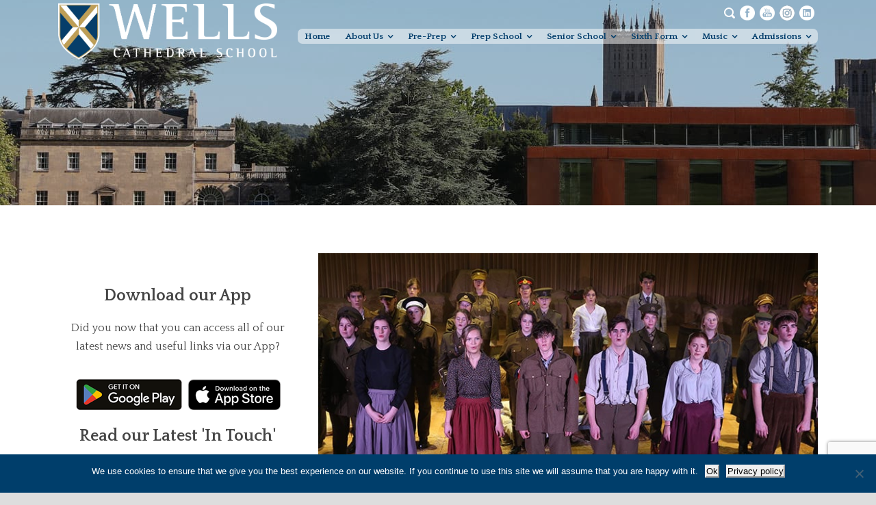

--- FILE ---
content_type: text/html; charset=UTF-8
request_url: https://wells.cathedral.school/2018/12/10/private-peaceful/
body_size: 28656
content:
<!DOCTYPE html>
<!-- Modify the header output of social icons. Overrides the parent theme header.php-->
<!--[if IE 7]><html class="ie ie7 ltie8 ltie9" dir="ltr" lang="en-GB" prefix="og: https://ogp.me/ns#"><![endif]-->
<!--[if IE 8]><html class="ie ie8 ltie9" dir="ltr" lang="en-GB" prefix="og: https://ogp.me/ns#"><![endif]-->
<!--[if !(IE 7) | !(IE 8)  ]><!-->
<html dir="ltr" lang="en-GB" prefix="og: https://ogp.me/ns#">
<!--<![endif]-->

<head>
<meta name="google-site-verification" content="noehWhGRseISvjUnGkbnZCa_muQe9gjQ3Tow_ZB1ZxE" />
	<meta charset="UTF-8" />
	<meta name="viewport" content="initial-scale=1.0" />	
		
	<link rel="pingback" href="https://wells.cathedral.school/xmlrpc.php" />
	<title>Private Peaceful | Wells Cathedral School</title>
<script type="text/javascript">
/* <![CDATA[ */
window.JetpackScriptData = {"site":{"icon":"https://wells.cathedral.school/wp-content/uploads/2015/11/cropped-web-icon.png","title":"Wells Cathedral School","host":"unknown","is_wpcom_platform":false}};
/* ]]> */
</script>

		<!-- All in One SEO 4.9.3 - aioseo.com -->
	<meta name="description" content="With a series of stunning performances over three nights last week, Wells marked the centenary year of the end of World War 1 by telling Michael Morpurgo’s Private Peaceful, the compelling tale of love, loyalty, bravery and redemption as this year’s poignant, yet life-affirming senior school production.Private Peaceful relives the life of Private Tommo Peaceful," />
	<meta name="robots" content="max-image-preview:large" />
	<meta name="author" content="Mandy Hole"/>
	<meta name="msvalidate.01" content="1C3B1904B5A06C8BF9AA1005840F2693" />
	<link rel="canonical" href="https://wells.cathedral.school/2018/12/10/private-peaceful/" />
	<meta name="generator" content="All in One SEO (AIOSEO) 4.9.3" />
		<meta property="og:locale" content="en_GB" />
		<meta property="og:site_name" content="Wells Cathedral School" />
		<meta property="og:type" content="article" />
		<meta property="og:title" content="Private Peaceful | Wells Cathedral School" />
		<meta property="og:description" content="With a series of stunning performances over three nights last week, Wells marked the centenary year of the end of World War 1 by telling Michael Morpurgo’s Private Peaceful, the compelling tale of love, loyalty, bravery and redemption as this year’s poignant, yet life-affirming senior school production.Private Peaceful relives the life of Private Tommo Peaceful," />
		<meta property="og:url" content="https://wells.cathedral.school/2018/12/10/private-peaceful/" />
		<meta property="fb:admins" content="442162342557048" />
		<meta property="og:image" content="https://wells.cathedral.school/wp-content/uploads/2018/12/PP1.jpg" />
		<meta property="og:image:secure_url" content="https://wells.cathedral.school/wp-content/uploads/2018/12/PP1.jpg" />
		<meta property="og:image:width" content="750" />
		<meta property="og:image:height" content="330" />
		<meta property="article:tag" content="all news" />
		<meta property="article:tag" content="creative arts" />
		<meta property="article:tag" content="senior school news" />
		<meta property="article:published_time" content="2018-12-10T09:59:56+00:00" />
		<meta property="article:modified_time" content="2019-01-07T11:03:39+00:00" />
		<meta property="article:publisher" content="https://www.facebook.com/wellscathedralschool/" />
		<meta name="twitter:card" content="summary_large_image" />
		<meta name="twitter:site" content="@wellscathschool" />
		<meta name="twitter:title" content="Private Peaceful | Wells Cathedral School" />
		<meta name="twitter:description" content="With a series of stunning performances over three nights last week, Wells marked the centenary year of the end of World War 1 by telling Michael Morpurgo’s Private Peaceful, the compelling tale of love, loyalty, bravery and redemption as this year’s poignant, yet life-affirming senior school production.Private Peaceful relives the life of Private Tommo Peaceful," />
		<meta name="twitter:image" content="https://wells.cathedral.school/wp-content/uploads/2018/12/PP1.jpg" />
		<script type="application/ld+json" class="aioseo-schema">
			{"@context":"https:\/\/schema.org","@graph":[{"@type":"Article","@id":"https:\/\/wells.cathedral.school\/2018\/12\/10\/private-peaceful\/#article","name":"Private Peaceful | Wells Cathedral School","headline":"Private Peaceful","author":{"@id":"https:\/\/wells.cathedral.school\/author\/mandy\/#author"},"publisher":{"@id":"https:\/\/wells.cathedral.school\/#organization"},"image":{"@type":"ImageObject","url":"https:\/\/wells.cathedral.school\/wp-content\/uploads\/2018\/12\/PP1.jpg","width":750,"height":330,"caption":"Private Peaceful Production"},"datePublished":"2018-12-10T09:59:56+00:00","dateModified":"2019-01-07T11:03:39+00:00","inLanguage":"en-GB","mainEntityOfPage":{"@id":"https:\/\/wells.cathedral.school\/2018\/12\/10\/private-peaceful\/#webpage"},"isPartOf":{"@id":"https:\/\/wells.cathedral.school\/2018\/12\/10\/private-peaceful\/#webpage"},"articleSection":"All News, Creative Arts, Senior School News"},{"@type":"BreadcrumbList","@id":"https:\/\/wells.cathedral.school\/2018\/12\/10\/private-peaceful\/#breadcrumblist","itemListElement":[{"@type":"ListItem","@id":"https:\/\/wells.cathedral.school#listItem","position":1,"name":"Home","item":"https:\/\/wells.cathedral.school","nextItem":{"@type":"ListItem","@id":"https:\/\/wells.cathedral.school\/category\/senior\/#listItem","name":"Senior School News"}},{"@type":"ListItem","@id":"https:\/\/wells.cathedral.school\/category\/senior\/#listItem","position":2,"name":"Senior School News","item":"https:\/\/wells.cathedral.school\/category\/senior\/","nextItem":{"@type":"ListItem","@id":"https:\/\/wells.cathedral.school\/2018\/12\/10\/private-peaceful\/#listItem","name":"Private Peaceful"},"previousItem":{"@type":"ListItem","@id":"https:\/\/wells.cathedral.school#listItem","name":"Home"}},{"@type":"ListItem","@id":"https:\/\/wells.cathedral.school\/2018\/12\/10\/private-peaceful\/#listItem","position":3,"name":"Private Peaceful","previousItem":{"@type":"ListItem","@id":"https:\/\/wells.cathedral.school\/category\/senior\/#listItem","name":"Senior School News"}}]},{"@type":"Organization","@id":"https:\/\/wells.cathedral.school\/#organization","name":"Wells Cathedral School","description":"Be what you are at Wells","url":"https:\/\/wells.cathedral.school\/"},{"@type":"Person","@id":"https:\/\/wells.cathedral.school\/author\/mandy\/#author","url":"https:\/\/wells.cathedral.school\/author\/mandy\/","name":"Mandy Hole","image":{"@type":"ImageObject","@id":"https:\/\/wells.cathedral.school\/2018\/12\/10\/private-peaceful\/#authorImage","url":"https:\/\/secure.gravatar.com\/avatar\/e818f7afd6fbd4640296d369183a44b0?s=96&d=mm&r=g","width":96,"height":96,"caption":"Mandy Hole"}},{"@type":"WebPage","@id":"https:\/\/wells.cathedral.school\/2018\/12\/10\/private-peaceful\/#webpage","url":"https:\/\/wells.cathedral.school\/2018\/12\/10\/private-peaceful\/","name":"Private Peaceful | Wells Cathedral School","description":"With a series of stunning performances over three nights last week, Wells marked the centenary year of the end of World War 1 by telling Michael Morpurgo\u2019s Private Peaceful, the compelling tale of love, loyalty, bravery and redemption as this year\u2019s poignant, yet life-affirming senior school production.Private Peaceful relives the life of Private Tommo Peaceful,","inLanguage":"en-GB","isPartOf":{"@id":"https:\/\/wells.cathedral.school\/#website"},"breadcrumb":{"@id":"https:\/\/wells.cathedral.school\/2018\/12\/10\/private-peaceful\/#breadcrumblist"},"author":{"@id":"https:\/\/wells.cathedral.school\/author\/mandy\/#author"},"creator":{"@id":"https:\/\/wells.cathedral.school\/author\/mandy\/#author"},"image":{"@type":"ImageObject","url":"https:\/\/wells.cathedral.school\/wp-content\/uploads\/2018\/12\/PP1.jpg","@id":"https:\/\/wells.cathedral.school\/2018\/12\/10\/private-peaceful\/#mainImage","width":750,"height":330,"caption":"Private Peaceful Production"},"primaryImageOfPage":{"@id":"https:\/\/wells.cathedral.school\/2018\/12\/10\/private-peaceful\/#mainImage"},"datePublished":"2018-12-10T09:59:56+00:00","dateModified":"2019-01-07T11:03:39+00:00"},{"@type":"WebSite","@id":"https:\/\/wells.cathedral.school\/#website","url":"https:\/\/wells.cathedral.school\/","name":"Wells Cathedral School","description":"Be what you are at Wells","inLanguage":"en-GB","publisher":{"@id":"https:\/\/wells.cathedral.school\/#organization"}}]}
		</script>
		<!-- All in One SEO -->

<link rel='dns-prefetch' href='//maps.google.com' />
<link rel='dns-prefetch' href='//fonts.googleapis.com' />
<link rel="alternate" type="application/rss+xml" title="Wells Cathedral School &raquo; Feed" href="https://wells.cathedral.school/feed/" />
<link rel="alternate" type="application/rss+xml" title="Wells Cathedral School &raquo; Comments Feed" href="https://wells.cathedral.school/comments/feed/" />
<link rel="alternate" type="text/calendar" title="Wells Cathedral School &raquo; iCal Feed" href="https://wells.cathedral.school/opendays/?ical=1" />
<link rel="alternate" type="application/rss+xml" title="Wells Cathedral School &raquo; Private Peaceful Comments Feed" href="https://wells.cathedral.school/2018/12/10/private-peaceful/feed/" />
		<!-- This site uses the Google Analytics by MonsterInsights plugin v9.11.1 - Using Analytics tracking - https://www.monsterinsights.com/ -->
							<script src="//www.googletagmanager.com/gtag/js?id=G-E6FJVJJM27"  data-cfasync="false" data-wpfc-render="false" type="text/javascript" async></script>
			<script data-cfasync="false" data-wpfc-render="false" type="text/javascript">
				var mi_version = '9.11.1';
				var mi_track_user = true;
				var mi_no_track_reason = '';
								var MonsterInsightsDefaultLocations = {"page_location":"https:\/\/wells.cathedral.school\/2018\/12\/10\/private-peaceful\/"};
								if ( typeof MonsterInsightsPrivacyGuardFilter === 'function' ) {
					var MonsterInsightsLocations = (typeof MonsterInsightsExcludeQuery === 'object') ? MonsterInsightsPrivacyGuardFilter( MonsterInsightsExcludeQuery ) : MonsterInsightsPrivacyGuardFilter( MonsterInsightsDefaultLocations );
				} else {
					var MonsterInsightsLocations = (typeof MonsterInsightsExcludeQuery === 'object') ? MonsterInsightsExcludeQuery : MonsterInsightsDefaultLocations;
				}

								var disableStrs = [
										'ga-disable-G-E6FJVJJM27',
									];

				/* Function to detect opted out users */
				function __gtagTrackerIsOptedOut() {
					for (var index = 0; index < disableStrs.length; index++) {
						if (document.cookie.indexOf(disableStrs[index] + '=true') > -1) {
							return true;
						}
					}

					return false;
				}

				/* Disable tracking if the opt-out cookie exists. */
				if (__gtagTrackerIsOptedOut()) {
					for (var index = 0; index < disableStrs.length; index++) {
						window[disableStrs[index]] = true;
					}
				}

				/* Opt-out function */
				function __gtagTrackerOptout() {
					for (var index = 0; index < disableStrs.length; index++) {
						document.cookie = disableStrs[index] + '=true; expires=Thu, 31 Dec 2099 23:59:59 UTC; path=/';
						window[disableStrs[index]] = true;
					}
				}

				if ('undefined' === typeof gaOptout) {
					function gaOptout() {
						__gtagTrackerOptout();
					}
				}
								window.dataLayer = window.dataLayer || [];

				window.MonsterInsightsDualTracker = {
					helpers: {},
					trackers: {},
				};
				if (mi_track_user) {
					function __gtagDataLayer() {
						dataLayer.push(arguments);
					}

					function __gtagTracker(type, name, parameters) {
						if (!parameters) {
							parameters = {};
						}

						if (parameters.send_to) {
							__gtagDataLayer.apply(null, arguments);
							return;
						}

						if (type === 'event') {
														parameters.send_to = monsterinsights_frontend.v4_id;
							var hookName = name;
							if (typeof parameters['event_category'] !== 'undefined') {
								hookName = parameters['event_category'] + ':' + name;
							}

							if (typeof MonsterInsightsDualTracker.trackers[hookName] !== 'undefined') {
								MonsterInsightsDualTracker.trackers[hookName](parameters);
							} else {
								__gtagDataLayer('event', name, parameters);
							}
							
						} else {
							__gtagDataLayer.apply(null, arguments);
						}
					}

					__gtagTracker('js', new Date());
					__gtagTracker('set', {
						'developer_id.dZGIzZG': true,
											});
					if ( MonsterInsightsLocations.page_location ) {
						__gtagTracker('set', MonsterInsightsLocations);
					}
										__gtagTracker('config', 'G-E6FJVJJM27', {"forceSSL":"true"} );
										window.gtag = __gtagTracker;										(function () {
						/* https://developers.google.com/analytics/devguides/collection/analyticsjs/ */
						/* ga and __gaTracker compatibility shim. */
						var noopfn = function () {
							return null;
						};
						var newtracker = function () {
							return new Tracker();
						};
						var Tracker = function () {
							return null;
						};
						var p = Tracker.prototype;
						p.get = noopfn;
						p.set = noopfn;
						p.send = function () {
							var args = Array.prototype.slice.call(arguments);
							args.unshift('send');
							__gaTracker.apply(null, args);
						};
						var __gaTracker = function () {
							var len = arguments.length;
							if (len === 0) {
								return;
							}
							var f = arguments[len - 1];
							if (typeof f !== 'object' || f === null || typeof f.hitCallback !== 'function') {
								if ('send' === arguments[0]) {
									var hitConverted, hitObject = false, action;
									if ('event' === arguments[1]) {
										if ('undefined' !== typeof arguments[3]) {
											hitObject = {
												'eventAction': arguments[3],
												'eventCategory': arguments[2],
												'eventLabel': arguments[4],
												'value': arguments[5] ? arguments[5] : 1,
											}
										}
									}
									if ('pageview' === arguments[1]) {
										if ('undefined' !== typeof arguments[2]) {
											hitObject = {
												'eventAction': 'page_view',
												'page_path': arguments[2],
											}
										}
									}
									if (typeof arguments[2] === 'object') {
										hitObject = arguments[2];
									}
									if (typeof arguments[5] === 'object') {
										Object.assign(hitObject, arguments[5]);
									}
									if ('undefined' !== typeof arguments[1].hitType) {
										hitObject = arguments[1];
										if ('pageview' === hitObject.hitType) {
											hitObject.eventAction = 'page_view';
										}
									}
									if (hitObject) {
										action = 'timing' === arguments[1].hitType ? 'timing_complete' : hitObject.eventAction;
										hitConverted = mapArgs(hitObject);
										__gtagTracker('event', action, hitConverted);
									}
								}
								return;
							}

							function mapArgs(args) {
								var arg, hit = {};
								var gaMap = {
									'eventCategory': 'event_category',
									'eventAction': 'event_action',
									'eventLabel': 'event_label',
									'eventValue': 'event_value',
									'nonInteraction': 'non_interaction',
									'timingCategory': 'event_category',
									'timingVar': 'name',
									'timingValue': 'value',
									'timingLabel': 'event_label',
									'page': 'page_path',
									'location': 'page_location',
									'title': 'page_title',
									'referrer' : 'page_referrer',
								};
								for (arg in args) {
																		if (!(!args.hasOwnProperty(arg) || !gaMap.hasOwnProperty(arg))) {
										hit[gaMap[arg]] = args[arg];
									} else {
										hit[arg] = args[arg];
									}
								}
								return hit;
							}

							try {
								f.hitCallback();
							} catch (ex) {
							}
						};
						__gaTracker.create = newtracker;
						__gaTracker.getByName = newtracker;
						__gaTracker.getAll = function () {
							return [];
						};
						__gaTracker.remove = noopfn;
						__gaTracker.loaded = true;
						window['__gaTracker'] = __gaTracker;
					})();
									} else {
										console.log("");
					(function () {
						function __gtagTracker() {
							return null;
						}

						window['__gtagTracker'] = __gtagTracker;
						window['gtag'] = __gtagTracker;
					})();
									}
			</script>
							<!-- / Google Analytics by MonsterInsights -->
		<script type="text/javascript">
/* <![CDATA[ */
window._wpemojiSettings = {"baseUrl":"https:\/\/s.w.org\/images\/core\/emoji\/14.0.0\/72x72\/","ext":".png","svgUrl":"https:\/\/s.w.org\/images\/core\/emoji\/14.0.0\/svg\/","svgExt":".svg","source":{"concatemoji":"https:\/\/wells.cathedral.school\/wp-includes\/js\/wp-emoji-release.min.js?ver=6.4.7"}};
/*! This file is auto-generated */
!function(i,n){var o,s,e;function c(e){try{var t={supportTests:e,timestamp:(new Date).valueOf()};sessionStorage.setItem(o,JSON.stringify(t))}catch(e){}}function p(e,t,n){e.clearRect(0,0,e.canvas.width,e.canvas.height),e.fillText(t,0,0);var t=new Uint32Array(e.getImageData(0,0,e.canvas.width,e.canvas.height).data),r=(e.clearRect(0,0,e.canvas.width,e.canvas.height),e.fillText(n,0,0),new Uint32Array(e.getImageData(0,0,e.canvas.width,e.canvas.height).data));return t.every(function(e,t){return e===r[t]})}function u(e,t,n){switch(t){case"flag":return n(e,"\ud83c\udff3\ufe0f\u200d\u26a7\ufe0f","\ud83c\udff3\ufe0f\u200b\u26a7\ufe0f")?!1:!n(e,"\ud83c\uddfa\ud83c\uddf3","\ud83c\uddfa\u200b\ud83c\uddf3")&&!n(e,"\ud83c\udff4\udb40\udc67\udb40\udc62\udb40\udc65\udb40\udc6e\udb40\udc67\udb40\udc7f","\ud83c\udff4\u200b\udb40\udc67\u200b\udb40\udc62\u200b\udb40\udc65\u200b\udb40\udc6e\u200b\udb40\udc67\u200b\udb40\udc7f");case"emoji":return!n(e,"\ud83e\udef1\ud83c\udffb\u200d\ud83e\udef2\ud83c\udfff","\ud83e\udef1\ud83c\udffb\u200b\ud83e\udef2\ud83c\udfff")}return!1}function f(e,t,n){var r="undefined"!=typeof WorkerGlobalScope&&self instanceof WorkerGlobalScope?new OffscreenCanvas(300,150):i.createElement("canvas"),a=r.getContext("2d",{willReadFrequently:!0}),o=(a.textBaseline="top",a.font="600 32px Arial",{});return e.forEach(function(e){o[e]=t(a,e,n)}),o}function t(e){var t=i.createElement("script");t.src=e,t.defer=!0,i.head.appendChild(t)}"undefined"!=typeof Promise&&(o="wpEmojiSettingsSupports",s=["flag","emoji"],n.supports={everything:!0,everythingExceptFlag:!0},e=new Promise(function(e){i.addEventListener("DOMContentLoaded",e,{once:!0})}),new Promise(function(t){var n=function(){try{var e=JSON.parse(sessionStorage.getItem(o));if("object"==typeof e&&"number"==typeof e.timestamp&&(new Date).valueOf()<e.timestamp+604800&&"object"==typeof e.supportTests)return e.supportTests}catch(e){}return null}();if(!n){if("undefined"!=typeof Worker&&"undefined"!=typeof OffscreenCanvas&&"undefined"!=typeof URL&&URL.createObjectURL&&"undefined"!=typeof Blob)try{var e="postMessage("+f.toString()+"("+[JSON.stringify(s),u.toString(),p.toString()].join(",")+"));",r=new Blob([e],{type:"text/javascript"}),a=new Worker(URL.createObjectURL(r),{name:"wpTestEmojiSupports"});return void(a.onmessage=function(e){c(n=e.data),a.terminate(),t(n)})}catch(e){}c(n=f(s,u,p))}t(n)}).then(function(e){for(var t in e)n.supports[t]=e[t],n.supports.everything=n.supports.everything&&n.supports[t],"flag"!==t&&(n.supports.everythingExceptFlag=n.supports.everythingExceptFlag&&n.supports[t]);n.supports.everythingExceptFlag=n.supports.everythingExceptFlag&&!n.supports.flag,n.DOMReady=!1,n.readyCallback=function(){n.DOMReady=!0}}).then(function(){return e}).then(function(){var e;n.supports.everything||(n.readyCallback(),(e=n.source||{}).concatemoji?t(e.concatemoji):e.wpemoji&&e.twemoji&&(t(e.twemoji),t(e.wpemoji)))}))}((window,document),window._wpemojiSettings);
/* ]]> */
</script>
<link rel='stylesheet' id='mec-select2-style-css' href='https://wells.cathedral.school/wp-content/plugins/modern-events-calendar-lite/assets/packages/select2/select2.min.css?ver=6.2.8' type='text/css' media='all' />
<link rel='stylesheet' id='mec-font-icons-css' href='https://wells.cathedral.school/wp-content/plugins/modern-events-calendar-lite/assets/css/iconfonts.css?ver=6.4.7' type='text/css' media='all' />
<link rel='stylesheet' id='mec-frontend-style-css' href='https://wells.cathedral.school/wp-content/plugins/modern-events-calendar-lite/assets/css/frontend.min.css?ver=6.2.8' type='text/css' media='all' />
<link rel='stylesheet' id='mec-tooltip-style-css' href='https://wells.cathedral.school/wp-content/plugins/modern-events-calendar-lite/assets/packages/tooltip/tooltip.css?ver=6.4.7' type='text/css' media='all' />
<link rel='stylesheet' id='mec-tooltip-shadow-style-css' href='https://wells.cathedral.school/wp-content/plugins/modern-events-calendar-lite/assets/packages/tooltip/tooltipster-sideTip-shadow.min.css?ver=6.4.7' type='text/css' media='all' />
<link rel='stylesheet' id='featherlight-css' href='https://wells.cathedral.school/wp-content/plugins/modern-events-calendar-lite/assets/packages/featherlight/featherlight.css?ver=6.4.7' type='text/css' media='all' />
<link rel='stylesheet' id='mec-custom-google-font-css' href='https://fonts.googleapis.com/css?family=Quattrocento%3Aregular%2C+700%2C+%7CQuattrocento%3A700%2C+700%2C+&#038;subset=latin%2Clatin-ext' type='text/css' media='all' />
<link rel='stylesheet' id='mec-lity-style-css' href='https://wells.cathedral.school/wp-content/plugins/modern-events-calendar-lite/assets/packages/lity/lity.min.css?ver=6.4.7' type='text/css' media='all' />
<link rel='stylesheet' id='mec-general-calendar-style-css' href='https://wells.cathedral.school/wp-content/plugins/modern-events-calendar-lite/assets/css/mec-general-calendar.css?ver=6.4.7' type='text/css' media='all' />
<link rel='stylesheet' id='sbi_styles-css' href='https://wells.cathedral.school/wp-content/plugins/instagram-feed/css/sbi-styles.min.css?ver=6.10.0' type='text/css' media='all' />
<style id='wp-emoji-styles-inline-css' type='text/css'>

	img.wp-smiley, img.emoji {
		display: inline !important;
		border: none !important;
		box-shadow: none !important;
		height: 1em !important;
		width: 1em !important;
		margin: 0 0.07em !important;
		vertical-align: -0.1em !important;
		background: none !important;
		padding: 0 !important;
	}
</style>
<link rel='stylesheet' id='wp-block-library-css' href='https://wells.cathedral.school/wp-includes/css/dist/block-library/style.min.css?ver=6.4.7' type='text/css' media='all' />
<link rel='stylesheet' id='aioseo/css/src/vue/standalone/blocks/table-of-contents/global.scss-css' href='https://wells.cathedral.school/wp-content/plugins/all-in-one-seo-pack/dist/Lite/assets/css/table-of-contents/global.e90f6d47.css?ver=4.9.3' type='text/css' media='all' />
<link rel='stylesheet' id='bb-tcs-editor-style-shared-css' href='https://wells.cathedral.school/wp-content/themes/versatile/editor-style-shared.css' type='text/css' media='all' />
<style id='classic-theme-styles-inline-css' type='text/css'>
/*! This file is auto-generated */
.wp-block-button__link{color:#fff;background-color:#32373c;border-radius:9999px;box-shadow:none;text-decoration:none;padding:calc(.667em + 2px) calc(1.333em + 2px);font-size:1.125em}.wp-block-file__button{background:#32373c;color:#fff;text-decoration:none}
</style>
<style id='global-styles-inline-css' type='text/css'>
body{--wp--preset--color--black: #000000;--wp--preset--color--cyan-bluish-gray: #abb8c3;--wp--preset--color--white: #ffffff;--wp--preset--color--pale-pink: #f78da7;--wp--preset--color--vivid-red: #cf2e2e;--wp--preset--color--luminous-vivid-orange: #ff6900;--wp--preset--color--luminous-vivid-amber: #fcb900;--wp--preset--color--light-green-cyan: #7bdcb5;--wp--preset--color--vivid-green-cyan: #00d084;--wp--preset--color--pale-cyan-blue: #8ed1fc;--wp--preset--color--vivid-cyan-blue: #0693e3;--wp--preset--color--vivid-purple: #9b51e0;--wp--preset--gradient--vivid-cyan-blue-to-vivid-purple: linear-gradient(135deg,rgba(6,147,227,1) 0%,rgb(155,81,224) 100%);--wp--preset--gradient--light-green-cyan-to-vivid-green-cyan: linear-gradient(135deg,rgb(122,220,180) 0%,rgb(0,208,130) 100%);--wp--preset--gradient--luminous-vivid-amber-to-luminous-vivid-orange: linear-gradient(135deg,rgba(252,185,0,1) 0%,rgba(255,105,0,1) 100%);--wp--preset--gradient--luminous-vivid-orange-to-vivid-red: linear-gradient(135deg,rgba(255,105,0,1) 0%,rgb(207,46,46) 100%);--wp--preset--gradient--very-light-gray-to-cyan-bluish-gray: linear-gradient(135deg,rgb(238,238,238) 0%,rgb(169,184,195) 100%);--wp--preset--gradient--cool-to-warm-spectrum: linear-gradient(135deg,rgb(74,234,220) 0%,rgb(151,120,209) 20%,rgb(207,42,186) 40%,rgb(238,44,130) 60%,rgb(251,105,98) 80%,rgb(254,248,76) 100%);--wp--preset--gradient--blush-light-purple: linear-gradient(135deg,rgb(255,206,236) 0%,rgb(152,150,240) 100%);--wp--preset--gradient--blush-bordeaux: linear-gradient(135deg,rgb(254,205,165) 0%,rgb(254,45,45) 50%,rgb(107,0,62) 100%);--wp--preset--gradient--luminous-dusk: linear-gradient(135deg,rgb(255,203,112) 0%,rgb(199,81,192) 50%,rgb(65,88,208) 100%);--wp--preset--gradient--pale-ocean: linear-gradient(135deg,rgb(255,245,203) 0%,rgb(182,227,212) 50%,rgb(51,167,181) 100%);--wp--preset--gradient--electric-grass: linear-gradient(135deg,rgb(202,248,128) 0%,rgb(113,206,126) 100%);--wp--preset--gradient--midnight: linear-gradient(135deg,rgb(2,3,129) 0%,rgb(40,116,252) 100%);--wp--preset--font-size--small: 13px;--wp--preset--font-size--medium: 20px;--wp--preset--font-size--large: 36px;--wp--preset--font-size--x-large: 42px;--wp--preset--spacing--20: 0.44rem;--wp--preset--spacing--30: 0.67rem;--wp--preset--spacing--40: 1rem;--wp--preset--spacing--50: 1.5rem;--wp--preset--spacing--60: 2.25rem;--wp--preset--spacing--70: 3.38rem;--wp--preset--spacing--80: 5.06rem;--wp--preset--shadow--natural: 6px 6px 9px rgba(0, 0, 0, 0.2);--wp--preset--shadow--deep: 12px 12px 50px rgba(0, 0, 0, 0.4);--wp--preset--shadow--sharp: 6px 6px 0px rgba(0, 0, 0, 0.2);--wp--preset--shadow--outlined: 6px 6px 0px -3px rgba(255, 255, 255, 1), 6px 6px rgba(0, 0, 0, 1);--wp--preset--shadow--crisp: 6px 6px 0px rgba(0, 0, 0, 1);}:where(.is-layout-flex){gap: 0.5em;}:where(.is-layout-grid){gap: 0.5em;}body .is-layout-flow > .alignleft{float: left;margin-inline-start: 0;margin-inline-end: 2em;}body .is-layout-flow > .alignright{float: right;margin-inline-start: 2em;margin-inline-end: 0;}body .is-layout-flow > .aligncenter{margin-left: auto !important;margin-right: auto !important;}body .is-layout-constrained > .alignleft{float: left;margin-inline-start: 0;margin-inline-end: 2em;}body .is-layout-constrained > .alignright{float: right;margin-inline-start: 2em;margin-inline-end: 0;}body .is-layout-constrained > .aligncenter{margin-left: auto !important;margin-right: auto !important;}body .is-layout-constrained > :where(:not(.alignleft):not(.alignright):not(.alignfull)){max-width: var(--wp--style--global--content-size);margin-left: auto !important;margin-right: auto !important;}body .is-layout-constrained > .alignwide{max-width: var(--wp--style--global--wide-size);}body .is-layout-flex{display: flex;}body .is-layout-flex{flex-wrap: wrap;align-items: center;}body .is-layout-flex > *{margin: 0;}body .is-layout-grid{display: grid;}body .is-layout-grid > *{margin: 0;}:where(.wp-block-columns.is-layout-flex){gap: 2em;}:where(.wp-block-columns.is-layout-grid){gap: 2em;}:where(.wp-block-post-template.is-layout-flex){gap: 1.25em;}:where(.wp-block-post-template.is-layout-grid){gap: 1.25em;}.has-black-color{color: var(--wp--preset--color--black) !important;}.has-cyan-bluish-gray-color{color: var(--wp--preset--color--cyan-bluish-gray) !important;}.has-white-color{color: var(--wp--preset--color--white) !important;}.has-pale-pink-color{color: var(--wp--preset--color--pale-pink) !important;}.has-vivid-red-color{color: var(--wp--preset--color--vivid-red) !important;}.has-luminous-vivid-orange-color{color: var(--wp--preset--color--luminous-vivid-orange) !important;}.has-luminous-vivid-amber-color{color: var(--wp--preset--color--luminous-vivid-amber) !important;}.has-light-green-cyan-color{color: var(--wp--preset--color--light-green-cyan) !important;}.has-vivid-green-cyan-color{color: var(--wp--preset--color--vivid-green-cyan) !important;}.has-pale-cyan-blue-color{color: var(--wp--preset--color--pale-cyan-blue) !important;}.has-vivid-cyan-blue-color{color: var(--wp--preset--color--vivid-cyan-blue) !important;}.has-vivid-purple-color{color: var(--wp--preset--color--vivid-purple) !important;}.has-black-background-color{background-color: var(--wp--preset--color--black) !important;}.has-cyan-bluish-gray-background-color{background-color: var(--wp--preset--color--cyan-bluish-gray) !important;}.has-white-background-color{background-color: var(--wp--preset--color--white) !important;}.has-pale-pink-background-color{background-color: var(--wp--preset--color--pale-pink) !important;}.has-vivid-red-background-color{background-color: var(--wp--preset--color--vivid-red) !important;}.has-luminous-vivid-orange-background-color{background-color: var(--wp--preset--color--luminous-vivid-orange) !important;}.has-luminous-vivid-amber-background-color{background-color: var(--wp--preset--color--luminous-vivid-amber) !important;}.has-light-green-cyan-background-color{background-color: var(--wp--preset--color--light-green-cyan) !important;}.has-vivid-green-cyan-background-color{background-color: var(--wp--preset--color--vivid-green-cyan) !important;}.has-pale-cyan-blue-background-color{background-color: var(--wp--preset--color--pale-cyan-blue) !important;}.has-vivid-cyan-blue-background-color{background-color: var(--wp--preset--color--vivid-cyan-blue) !important;}.has-vivid-purple-background-color{background-color: var(--wp--preset--color--vivid-purple) !important;}.has-black-border-color{border-color: var(--wp--preset--color--black) !important;}.has-cyan-bluish-gray-border-color{border-color: var(--wp--preset--color--cyan-bluish-gray) !important;}.has-white-border-color{border-color: var(--wp--preset--color--white) !important;}.has-pale-pink-border-color{border-color: var(--wp--preset--color--pale-pink) !important;}.has-vivid-red-border-color{border-color: var(--wp--preset--color--vivid-red) !important;}.has-luminous-vivid-orange-border-color{border-color: var(--wp--preset--color--luminous-vivid-orange) !important;}.has-luminous-vivid-amber-border-color{border-color: var(--wp--preset--color--luminous-vivid-amber) !important;}.has-light-green-cyan-border-color{border-color: var(--wp--preset--color--light-green-cyan) !important;}.has-vivid-green-cyan-border-color{border-color: var(--wp--preset--color--vivid-green-cyan) !important;}.has-pale-cyan-blue-border-color{border-color: var(--wp--preset--color--pale-cyan-blue) !important;}.has-vivid-cyan-blue-border-color{border-color: var(--wp--preset--color--vivid-cyan-blue) !important;}.has-vivid-purple-border-color{border-color: var(--wp--preset--color--vivid-purple) !important;}.has-vivid-cyan-blue-to-vivid-purple-gradient-background{background: var(--wp--preset--gradient--vivid-cyan-blue-to-vivid-purple) !important;}.has-light-green-cyan-to-vivid-green-cyan-gradient-background{background: var(--wp--preset--gradient--light-green-cyan-to-vivid-green-cyan) !important;}.has-luminous-vivid-amber-to-luminous-vivid-orange-gradient-background{background: var(--wp--preset--gradient--luminous-vivid-amber-to-luminous-vivid-orange) !important;}.has-luminous-vivid-orange-to-vivid-red-gradient-background{background: var(--wp--preset--gradient--luminous-vivid-orange-to-vivid-red) !important;}.has-very-light-gray-to-cyan-bluish-gray-gradient-background{background: var(--wp--preset--gradient--very-light-gray-to-cyan-bluish-gray) !important;}.has-cool-to-warm-spectrum-gradient-background{background: var(--wp--preset--gradient--cool-to-warm-spectrum) !important;}.has-blush-light-purple-gradient-background{background: var(--wp--preset--gradient--blush-light-purple) !important;}.has-blush-bordeaux-gradient-background{background: var(--wp--preset--gradient--blush-bordeaux) !important;}.has-luminous-dusk-gradient-background{background: var(--wp--preset--gradient--luminous-dusk) !important;}.has-pale-ocean-gradient-background{background: var(--wp--preset--gradient--pale-ocean) !important;}.has-electric-grass-gradient-background{background: var(--wp--preset--gradient--electric-grass) !important;}.has-midnight-gradient-background{background: var(--wp--preset--gradient--midnight) !important;}.has-small-font-size{font-size: var(--wp--preset--font-size--small) !important;}.has-medium-font-size{font-size: var(--wp--preset--font-size--medium) !important;}.has-large-font-size{font-size: var(--wp--preset--font-size--large) !important;}.has-x-large-font-size{font-size: var(--wp--preset--font-size--x-large) !important;}
.wp-block-navigation a:where(:not(.wp-element-button)){color: inherit;}
:where(.wp-block-post-template.is-layout-flex){gap: 1.25em;}:where(.wp-block-post-template.is-layout-grid){gap: 1.25em;}
:where(.wp-block-columns.is-layout-flex){gap: 2em;}:where(.wp-block-columns.is-layout-grid){gap: 2em;}
.wp-block-pullquote{font-size: 1.5em;line-height: 1.6;}
</style>
<link rel='stylesheet' id='bbp-default-css' href='https://wells.cathedral.school/wp-content/plugins/bbpress/templates/default/css/bbpress.min.css?ver=2.6.14' type='text/css' media='all' />
<link rel='stylesheet' id='cookie-notice-front-css' href='https://wells.cathedral.school/wp-content/plugins/cookie-notice/css/front.min.css?ver=2.5.11' type='text/css' media='all' />
<link rel='stylesheet' id='wpgmp-frontend-css' href='https://wells.cathedral.school/wp-content/plugins/wp-google-map-plugin/assets/css/wpgmp_all_frontend.css?ver=4.9.1' type='text/css' media='all' />
<link rel='stylesheet' id='contact-form-7-css' href='https://wells.cathedral.school/wp-content/plugins/contact-form-7/includes/css/styles.css?ver=5.9.8' type='text/css' media='all' />
<link rel='stylesheet' id='wpcf7-redirect-script-frontend-css' href='https://wells.cathedral.school/wp-content/plugins/wpcf7-redirect/build/assets/frontend-script.css?ver=2c532d7e2be36f6af233' type='text/css' media='all' />
<link rel='stylesheet' id='wpforms-form-locker-frontend-css' href='https://wells.cathedral.school/wp-content/plugins/wpforms-form-locker/assets/css/frontend.min.css?ver=2.8.0' type='text/css' media='all' />
<link rel='stylesheet' id='versatile-css' href='https://wells.cathedral.school/wp-content/themes/versatile/style.css?ver=6.4.7' type='text/css' media='all' />
<link rel='stylesheet' id='child-style-css' href='https://wells.cathedral.school/wp-content/themes/versatile-child/style.css?ver=2023.12.13-1' type='text/css' media='all' />
<link rel='stylesheet' id='style-css' href='https://wells.cathedral.school/wp-content/themes/versatile-child/style.css?ver=6.4.7' type='text/css' media='all' />
<link rel='stylesheet' id='Handlee-google-font-css' href='https://fonts.googleapis.com/css?family=Handlee%3Aregular&#038;subset=latin&#038;ver=6.4.7' type='text/css' media='all' />
<link rel='stylesheet' id='Quattrocento-google-font-css' href='https://fonts.googleapis.com/css?family=Quattrocento%3Aregular%2C700&#038;subset=latin%2Clatin-ext&#038;ver=6.4.7' type='text/css' media='all' />
<link rel='stylesheet' id='superfish-css' href='https://wells.cathedral.school/wp-content/themes/versatile/plugins/superfish/css/superfish.css?ver=6.4.7' type='text/css' media='all' />
<link rel='stylesheet' id='dlmenu-css' href='https://wells.cathedral.school/wp-content/themes/versatile/plugins/dl-menu/component.css?ver=6.4.7' type='text/css' media='all' />
<link rel='stylesheet' id='font-awesome-css' href='https://wells.cathedral.school/wp-content/themes/versatile/plugins/font-awesome/css/font-awesome.min.css?ver=6.4.7' type='text/css' media='all' />
<!--[if lt IE 8]>
<link rel='stylesheet' id='font-awesome-ie7-css' href='https://wells.cathedral.school/wp-content/themes/versatile/plugins/font-awesome/css/font-awesome-ie7.min.css?ver=6.4.7' type='text/css' media='all' />
<![endif]-->
<link rel='stylesheet' id='jquery-fancybox-css' href='https://wells.cathedral.school/wp-content/themes/versatile/plugins/fancybox/jquery.fancybox.css?ver=6.4.7' type='text/css' media='all' />
<link rel='stylesheet' id='versatile-flexslider-css' href='https://wells.cathedral.school/wp-content/themes/versatile/plugins/flexslider/flexslider.css?ver=6.4.7' type='text/css' media='all' />
<link rel='stylesheet' id='style-responsive-css' href='https://wells.cathedral.school/wp-content/themes/versatile/stylesheet/style-responsive.css?ver=6.4.7' type='text/css' media='all' />
<link rel='stylesheet' id='style-custom-css' href='https://wells.cathedral.school/wp-content/themes/versatile/stylesheet/style-custom.css?ver=6.4.7' type='text/css' media='all' />
<link rel='stylesheet' id='ms-main-css' href='https://wells.cathedral.school/wp-content/plugins/masterslider/public/assets/css/masterslider.main.css?ver=3.6.5' type='text/css' media='all' />
<link rel='stylesheet' id='ms-custom-css' href='https://wells.cathedral.school/wp-content/uploads/masterslider/custom.css?ver=92.8' type='text/css' media='all' />
<link rel='stylesheet' id='dashicons-css' href='https://wells.cathedral.school/wp-includes/css/dashicons.min.css?ver=6.4.7' type='text/css' media='all' />
<link rel='stylesheet' id='__EPYT__style-css' href='https://wells.cathedral.school/wp-content/plugins/youtube-embed-plus/styles/ytprefs.min.css?ver=14.2.4' type='text/css' media='all' />
<style id='__EPYT__style-inline-css' type='text/css'>

                .epyt-gallery-thumb {
                        width: 33.333%;
                }
                
</style>
<script type="text/javascript" src="https://wells.cathedral.school/wp-includes/js/jquery/jquery.min.js?ver=3.7.1" id="jquery-core-js"></script>
<script type="text/javascript" src="https://wells.cathedral.school/wp-includes/js/jquery/jquery-migrate.min.js?ver=3.4.1" id="jquery-migrate-js"></script>
<script type="text/javascript" src="https://wells.cathedral.school/wp-content/plugins/modern-events-calendar-lite/assets/js/mec-general-calendar.js?ver=6.2.8" id="mec-general-calendar-script-js"></script>
<script type="text/javascript" id="mec-frontend-script-js-extra">
/* <![CDATA[ */
var mecdata = {"day":"day","days":"days","hour":"hour","hours":"hours","minute":"minute","minutes":"minutes","second":"second","seconds":"seconds","elementor_edit_mode":"no","recapcha_key":"","ajax_url":"https:\/\/wells.cathedral.school\/wp-admin\/admin-ajax.php","fes_nonce":"89b544c8be","current_year":"2026","current_month":"01","datepicker_format":"dd.mm.yy&d.m.Y"};
/* ]]> */
</script>
<script type="text/javascript" src="https://wells.cathedral.school/wp-content/plugins/modern-events-calendar-lite/assets/js/frontend.js?ver=6.2.8" id="mec-frontend-script-js"></script>
<script type="text/javascript" src="https://wells.cathedral.school/wp-content/plugins/modern-events-calendar-lite/assets/js/events.js?ver=6.2.8" id="mec-events-script-js"></script>
<script type="text/javascript" src="https://wells.cathedral.school/wp-content/plugins/google-analytics-for-wordpress/assets/js/frontend-gtag.min.js?ver=9.11.1" id="monsterinsights-frontend-script-js" async="async" data-wp-strategy="async"></script>
<script data-cfasync="false" data-wpfc-render="false" type="text/javascript" id='monsterinsights-frontend-script-js-extra'>/* <![CDATA[ */
var monsterinsights_frontend = {"js_events_tracking":"true","download_extensions":"doc,pdf,ppt,zip,xls,docx,pptx,xlsx","inbound_paths":"[]","home_url":"https:\/\/wells.cathedral.school","hash_tracking":"false","v4_id":"G-E6FJVJJM27"};/* ]]> */
</script>
<script type="text/javascript" id="cookie-notice-front-js-before">
/* <![CDATA[ */
var cnArgs = {"ajaxUrl":"https:\/\/wells.cathedral.school\/wp-admin\/admin-ajax.php","nonce":"31fe781db1","hideEffect":"fade","position":"bottom","onScroll":false,"onScrollOffset":100,"onClick":false,"cookieName":"cookie_notice_accepted","cookieTime":2592000,"cookieTimeRejected":2592000,"globalCookie":false,"redirection":false,"cache":false,"revokeCookies":false,"revokeCookiesOpt":"automatic"};
/* ]]> */
</script>
<script type="text/javascript" src="https://wells.cathedral.school/wp-content/plugins/cookie-notice/js/front.min.js?ver=2.5.11" id="cookie-notice-front-js"></script>
<script type="text/javascript" id="__ytprefs__-js-extra">
/* <![CDATA[ */
var _EPYT_ = {"ajaxurl":"https:\/\/wells.cathedral.school\/wp-admin\/admin-ajax.php","security":"71e606b293","gallery_scrolloffset":"20","eppathtoscripts":"https:\/\/wells.cathedral.school\/wp-content\/plugins\/youtube-embed-plus\/scripts\/","eppath":"https:\/\/wells.cathedral.school\/wp-content\/plugins\/youtube-embed-plus\/","epresponsiveselector":"[\"iframe.__youtube_prefs__\",\"iframe[src*='youtube.com']\",\"iframe[src*='youtube-nocookie.com']\",\"iframe[data-ep-src*='youtube.com']\",\"iframe[data-ep-src*='youtube-nocookie.com']\",\"iframe[data-ep-gallerysrc*='youtube.com']\"]","epdovol":"1","version":"14.2.4","evselector":"iframe.__youtube_prefs__[src], iframe[src*=\"youtube.com\/embed\/\"], iframe[src*=\"youtube-nocookie.com\/embed\/\"]","ajax_compat":"","maxres_facade":"eager","ytapi_load":"light","pause_others":"","stopMobileBuffer":"1","facade_mode":"","not_live_on_channel":""};
/* ]]> */
</script>
<script type="text/javascript" src="https://wells.cathedral.school/wp-content/plugins/youtube-embed-plus/scripts/ytprefs.min.js?ver=14.2.4" id="__ytprefs__-js"></script>
<link rel="https://api.w.org/" href="https://wells.cathedral.school/wp-json/" /><link rel="alternate" type="application/json" href="https://wells.cathedral.school/wp-json/wp/v2/posts/15724" /><link rel="EditURI" type="application/rsd+xml" title="RSD" href="https://wells.cathedral.school/xmlrpc.php?rsd" />
<meta name="generator" content="WordPress 6.4.7" />
<link rel='shortlink' href='https://wells.cathedral.school/?p=15724' />
<link rel="alternate" type="application/json+oembed" href="https://wells.cathedral.school/wp-json/oembed/1.0/embed?url=https%3A%2F%2Fwells.cathedral.school%2F2018%2F12%2F10%2Fprivate-peaceful%2F" />
<link rel="alternate" type="text/xml+oembed" href="https://wells.cathedral.school/wp-json/oembed/1.0/embed?url=https%3A%2F%2Fwells.cathedral.school%2F2018%2F12%2F10%2Fprivate-peaceful%2F&#038;format=xml" />
<!-- Facebook Pixel Code -->
<script>
!function(f,b,e,v,n,t,s){if(f.fbq)return;n=f.fbq=function(){n.callMethod?
n.callMethod.apply(n,arguments):n.queue.push(arguments)};if(!f._fbq)f._fbq=n;
n.push=n;n.loaded=!0;n.version='2.0';n.queue=[];t=b.createElement(e);t.async=!0;
t.src=v;s=b.getElementsByTagName(e)[0];s.parentNode.insertBefore(t,s)}(window,
document,'script','https://connect.facebook.net/en_US/fbevents.js');
fbq('init', '682628475280358'); // Insert your pixel ID here.
fbq('track', 'PageView');

<?php 
/*
PageView fires everywhere
Note: Pixel Helper may call out that you have multiple pixel events firing from the same page.
The Pixel Helper expects a page to fire a pixel event on load, but by tying events to elements, such as a button, you are using an alternative solution that overturns the expected behavior.

value: 5.99 can be changed according to your setup
 */
 
//this is the main domain front page
if (is_front_page()) : ?>
 fbq('track', 'ViewContent', {content_name: 'Homepage', content_category: 'Viewed', value: 5.99, currency: 'USD' });
<?php endif; ?>

<?php 
//track search
if ( is_search() ) : ?>
fbq('track', 'Search', {
 search_string: '<?php echo esc_html( get_search_query( false ) ); ?>'
 });
<?php endif; ?>
//contact form 7 (change the page name if its different like is_page('contact-us')
document.addEventListener( 'wpcf7submit', function( event ) {
 fbq('track', 'Lead', {content_name: 'CF7Form', content_category: 'CompleteRegistration', value: 5.99, currency: 'USD' });
</script>
<!--leave this end script here as it ends all WordPress conditionals-->
<noscript>
<img height="1" width="1" style="display:none" src="https://www.facebook.com/tr?id=682628475280358&ev=PageView&noscript=1" />
</noscript>
<!-- DO NOT MODIFY -->
<!-- End Facebook Pixel Code -->



<script type="text/javascript" src="https://assets.inplayer.com/paywall/v3/paywall.min.js"></script>

<!-- Add meta header -->
<meta http-equiv="Content-type" content="text/html; charset=utf-8">
<title>Flywire's payment experience</title>
<!-- Include the flywire.js script -->
<script src="https://wl.flywire.com/assets/js/flywire.js"></script>

<!-- Google Tag Manager -->
<script>(function(w,d,s,l,i){w[l]=w[l]||[];w[l].push({'gtm.start':
new Date().getTime(),event:'gtm.js'});var f=d.getElementsByTagName(s)[0],
j=d.createElement(s),dl=l!='dataLayer'?'&l='+l:'';j.async=true;j.src=
'https://www.googletagmanager.com/gtm.js?id='+i+dl;f.parentNode.insertBefore(j,f);
})(window,document,'script','dataLayer','GTM-NX7WLTBD');</script>
<!-- End Google Tag Manager -->

<!-- REACH PAY PER CLICK -->
<script type="text/javascript">
!function(){function t(){var t=r("utm_content");if(t){var e=new Date;e.setDate(e.getDate()+30),document.cookie=t+";expires="+e.toGMTString()+";path=/"}else if(document.cookie)for(var o=document.cookie.split(/; */),n=0;n<o.length;n++)if(0===o[n].toLowerCase().trim().indexOf("utm_content=")){t=o[n];break}return t}function e(t){try{console.log(t)}catch(e){alert(t)}}function r(t){var e=top.location.search?top.location.search.substring(1):null;if(e)for(var r=e.split("&"),o=0;o<r.length;o++)if(0===r[o].toLowerCase().trim().indexOf(t+"="))return r[o];return null}var o="",n=r("mctest");if(n)e("dnr tag version: 20160125"),o="http://localhost:8080/rip/library/dnr/mcDnrTag.debug.js";else{var a=t(),c="";a&&(c=top.location.search?0<=top.location.search.indexOf("utm_content")?top.location.search:top.location.search+"&"+a:"?"+a,o="https://script.advertiserreports.com/redirector/dnr"+c)}if(o){var i=document.createElement("script");i.src=o,i.type="text/javascript",scriptTag=document.getElementsByTagName("script")[0],scriptTag.parentNode.appendChild(i)}}();
</script>
<!-- End REACH Pay Per Click --><script>var ms_grabbing_curosr='https://wells.cathedral.school/wp-content/plugins/masterslider/public/assets/css/common/grabbing.cur',ms_grab_curosr='https://wells.cathedral.school/wp-content/plugins/masterslider/public/assets/css/common/grab.cur';</script>
<meta name="generator" content="MasterSlider 3.6.5 - Responsive Touch Image Slider" />
    
    <script type="text/javascript">
        var ajaxurl = 'https://wells.cathedral.school/wp-admin/admin-ajax.php';
    </script>
<meta name="tec-api-version" content="v1"><meta name="tec-api-origin" content="https://wells.cathedral.school"><link rel="alternate" href="https://wells.cathedral.school/wp-json/tribe/events/v1/" /><!-- load the script for older ie version -->
<!--[if lt IE 9]>
<script src="https://wells.cathedral.school/wp-content/themes/versatile/javascript/html5.js" type="text/javascript"></script>
<script src="https://wells.cathedral.school/wp-content/themes/versatile/plugins/easy-pie-chart/excanvas.js" type="text/javascript"></script>
<![endif]-->
<script>(()=>{var o=[],i={};["on","off","toggle","show"].forEach((l=>{i[l]=function(){o.push([l,arguments])}})),window.Boxzilla=i,window.boxzilla_queue=o})();</script><link rel="icon" href="https://wells.cathedral.school/wp-content/uploads/2015/11/cropped-web-icon-32x32.png" sizes="32x32" />
<link rel="icon" href="https://wells.cathedral.school/wp-content/uploads/2015/11/cropped-web-icon-192x192.png" sizes="192x192" />
<link rel="apple-touch-icon" href="https://wells.cathedral.school/wp-content/uploads/2015/11/cropped-web-icon-180x180.png" />
<meta name="msapplication-TileImage" content="https://wells.cathedral.school/wp-content/uploads/2015/11/cropped-web-icon-270x270.png" />
		<style type="text/css" id="wp-custom-css">
			.gdlr-blog-grid h3.gdlr-blog-title{
	line-height: 1.1 !important;}		</style>
		<style type="text/css">.mec-wrap, .mec-wrap div:not([class^="elementor-"]), .lity-container, .mec-wrap h1, .mec-wrap h2, .mec-wrap h3, .mec-wrap h4, .mec-wrap h5, .mec-wrap h6, .entry-content .mec-wrap h1, .entry-content .mec-wrap h2, .entry-content .mec-wrap h3, .entry-content .mec-wrap h4, .entry-content .mec-wrap h5, .entry-content .mec-wrap h6, .mec-wrap .mec-totalcal-box input[type="submit"], .mec-wrap .mec-totalcal-box .mec-totalcal-view span, .mec-agenda-event-title a, .lity-content .mec-events-meta-group-booking select, .lity-content .mec-book-ticket-variation h5, .lity-content .mec-events-meta-group-booking input[type="number"], .lity-content .mec-events-meta-group-booking input[type="text"], .lity-content .mec-events-meta-group-booking input[type="email"],.mec-organizer-item a, .mec-single-event .mec-events-meta-group-booking ul.mec-book-tickets-container li.mec-book-ticket-container label { font-family: "Montserrat", -apple-system, BlinkMacSystemFont, "Segoe UI", Roboto, sans-serif;}.mec-event-content p, .mec-search-bar-result .mec-event-detail{ font-family: Roboto, sans-serif;} .mec-wrap .mec-totalcal-box input, .mec-wrap .mec-totalcal-box select, .mec-checkboxes-search .mec-searchbar-category-wrap, .mec-wrap .mec-totalcal-box .mec-totalcal-view span { font-family: "Roboto", Helvetica, Arial, sans-serif; }.mec-event-grid-modern .event-grid-modern-head .mec-event-day, .mec-event-list-minimal .mec-time-details, .mec-event-list-minimal .mec-event-detail, .mec-event-list-modern .mec-event-detail, .mec-event-grid-minimal .mec-time-details, .mec-event-grid-minimal .mec-event-detail, .mec-event-grid-simple .mec-event-detail, .mec-event-cover-modern .mec-event-place, .mec-event-cover-clean .mec-event-place, .mec-calendar .mec-event-article .mec-localtime-details div, .mec-calendar .mec-event-article .mec-event-detail, .mec-calendar.mec-calendar-daily .mec-calendar-d-top h2, .mec-calendar.mec-calendar-daily .mec-calendar-d-top h3, .mec-toggle-item-col .mec-event-day, .mec-weather-summary-temp { font-family: "Roboto", sans-serif; } .mec-fes-form, .mec-fes-list, .mec-fes-form input, .mec-event-date .mec-tooltip .box, .mec-event-status .mec-tooltip .box, .ui-datepicker.ui-widget, .mec-fes-form button[type="submit"].mec-fes-sub-button, .mec-wrap .mec-timeline-events-container p, .mec-wrap .mec-timeline-events-container h4, .mec-wrap .mec-timeline-events-container div, .mec-wrap .mec-timeline-events-container a, .mec-wrap .mec-timeline-events-container span { font-family: -apple-system, BlinkMacSystemFont, "Segoe UI", Roboto, sans-serif !important; }.mec-hourly-schedule-speaker-name, .mec-events-meta-group-countdown .countdown-w span, .mec-single-event .mec-event-meta dt, .mec-hourly-schedule-speaker-job-title, .post-type-archive-mec-events h1, .mec-ticket-available-spots .mec-event-ticket-name, .tax-mec_category h1, .mec-wrap h1, .mec-wrap h2, .mec-wrap h3, .mec-wrap h4, .mec-wrap h5, .mec-wrap h6,.entry-content .mec-wrap h1, .entry-content .mec-wrap h2, .entry-content .mec-wrap h3,.entry-content  .mec-wrap h4, .entry-content .mec-wrap h5, .entry-content .mec-wrap h6{ font-family: 'Quattrocento', Helvetica, Arial, sans-serif;}.mec-single-event .mec-event-meta .mec-events-event-cost, .mec-event-data-fields .mec-event-data-field-item .mec-event-data-field-value, .mec-event-data-fields .mec-event-data-field-item .mec-event-data-field-name, .mec-wrap .info-msg div, .mec-wrap .mec-error div, .mec-wrap .mec-success div, .mec-wrap .warning-msg div, .mec-breadcrumbs .mec-current, .mec-events-meta-group-tags, .mec-single-event .mec-events-meta-group-booking .mec-event-ticket-available, .mec-single-modern .mec-single-event-bar>div dd, .mec-single-event .mec-event-meta dd, .mec-single-event .mec-event-meta dd a, .mec-next-occ-booking span, .mec-hourly-schedule-speaker-description, .mec-single-event .mec-speakers-details ul li .mec-speaker-job-title, .mec-single-event .mec-speakers-details ul li .mec-speaker-name, .mec-event-data-field-items, .mec-load-more-button, .mec-events-meta-group-tags a, .mec-events-button, .mec-wrap abbr, .mec-event-schedule-content dl dt, .mec-breadcrumbs a, .mec-breadcrumbs span .mec-event-content p, .mec-wrap p { font-family: 'Quattrocento',sans-serif; font-weight:300;}.mec-event-grid-minimal .mec-modal-booking-button:hover, .mec-events-timeline-wrap .mec-organizer-item a, .mec-events-timeline-wrap .mec-organizer-item:after, .mec-events-timeline-wrap .mec-shortcode-organizers i, .mec-timeline-event .mec-modal-booking-button, .mec-wrap .mec-map-lightbox-wp.mec-event-list-classic .mec-event-date, .mec-timetable-t2-col .mec-modal-booking-button:hover, .mec-event-container-classic .mec-modal-booking-button:hover, .mec-calendar-events-side .mec-modal-booking-button:hover, .mec-event-grid-yearly  .mec-modal-booking-button, .mec-events-agenda .mec-modal-booking-button, .mec-event-grid-simple .mec-modal-booking-button, .mec-event-list-minimal  .mec-modal-booking-button:hover, .mec-timeline-month-divider,  .mec-wrap.colorskin-custom .mec-totalcal-box .mec-totalcal-view span:hover,.mec-wrap.colorskin-custom .mec-calendar.mec-event-calendar-classic .mec-selected-day,.mec-wrap.colorskin-custom .mec-color, .mec-wrap.colorskin-custom .mec-event-sharing-wrap .mec-event-sharing > li:hover a, .mec-wrap.colorskin-custom .mec-color-hover:hover, .mec-wrap.colorskin-custom .mec-color-before *:before ,.mec-wrap.colorskin-custom .mec-widget .mec-event-grid-classic.owl-carousel .owl-nav i,.mec-wrap.colorskin-custom .mec-event-list-classic a.magicmore:hover,.mec-wrap.colorskin-custom .mec-event-grid-simple:hover .mec-event-title,.mec-wrap.colorskin-custom .mec-single-event .mec-event-meta dd.mec-events-event-categories:before,.mec-wrap.colorskin-custom .mec-single-event-date:before,.mec-wrap.colorskin-custom .mec-single-event-time:before,.mec-wrap.colorskin-custom .mec-events-meta-group.mec-events-meta-group-venue:before,.mec-wrap.colorskin-custom .mec-calendar .mec-calendar-side .mec-previous-month i,.mec-wrap.colorskin-custom .mec-calendar .mec-calendar-side .mec-next-month:hover,.mec-wrap.colorskin-custom .mec-calendar .mec-calendar-side .mec-previous-month:hover,.mec-wrap.colorskin-custom .mec-calendar .mec-calendar-side .mec-next-month:hover,.mec-wrap.colorskin-custom .mec-calendar.mec-event-calendar-classic dt.mec-selected-day:hover,.mec-wrap.colorskin-custom .mec-infowindow-wp h5 a:hover, .colorskin-custom .mec-events-meta-group-countdown .mec-end-counts h3,.mec-calendar .mec-calendar-side .mec-next-month i,.mec-wrap .mec-totalcal-box i,.mec-calendar .mec-event-article .mec-event-title a:hover,.mec-attendees-list-details .mec-attendee-profile-link a:hover,.mec-wrap.colorskin-custom .mec-next-event-details li i, .mec-next-event-details i:before, .mec-marker-infowindow-wp .mec-marker-infowindow-count, .mec-next-event-details a,.mec-wrap.colorskin-custom .mec-events-masonry-cats a.mec-masonry-cat-selected,.lity .mec-color,.lity .mec-color-before :before,.lity .mec-color-hover:hover,.lity .mec-wrap .mec-color,.lity .mec-wrap .mec-color-before :before,.lity .mec-wrap .mec-color-hover:hover,.leaflet-popup-content .mec-color,.leaflet-popup-content .mec-color-before :before,.leaflet-popup-content .mec-color-hover:hover,.leaflet-popup-content .mec-wrap .mec-color,.leaflet-popup-content .mec-wrap .mec-color-before :before,.leaflet-popup-content .mec-wrap .mec-color-hover:hover, .mec-calendar.mec-calendar-daily .mec-calendar-d-table .mec-daily-view-day.mec-daily-view-day-active.mec-color, .mec-map-boxshow div .mec-map-view-event-detail.mec-event-detail i,.mec-map-boxshow div .mec-map-view-event-detail.mec-event-detail:hover,.mec-map-boxshow .mec-color,.mec-map-boxshow .mec-color-before :before,.mec-map-boxshow .mec-color-hover:hover,.mec-map-boxshow .mec-wrap .mec-color,.mec-map-boxshow .mec-wrap .mec-color-before :before,.mec-map-boxshow .mec-wrap .mec-color-hover:hover, .mec-choosen-time-message, .mec-booking-calendar-month-navigation .mec-next-month:hover, .mec-booking-calendar-month-navigation .mec-previous-month:hover, .mec-yearly-view-wrap .mec-agenda-event-title a:hover, .mec-yearly-view-wrap .mec-yearly-title-sec .mec-next-year i, .mec-yearly-view-wrap .mec-yearly-title-sec .mec-previous-year i, .mec-yearly-view-wrap .mec-yearly-title-sec .mec-next-year:hover, .mec-yearly-view-wrap .mec-yearly-title-sec .mec-previous-year:hover, .mec-av-spot .mec-av-spot-head .mec-av-spot-box span, .mec-wrap.colorskin-custom .mec-calendar .mec-calendar-side .mec-previous-month:hover .mec-load-month-link, .mec-wrap.colorskin-custom .mec-calendar .mec-calendar-side .mec-next-month:hover .mec-load-month-link, .mec-yearly-view-wrap .mec-yearly-title-sec .mec-previous-year:hover .mec-load-month-link, .mec-yearly-view-wrap .mec-yearly-title-sec .mec-next-year:hover .mec-load-month-link, .mec-skin-list-events-container .mec-data-fields-tooltip .mec-data-fields-tooltip-box ul .mec-event-data-field-item a, .mec-booking-shortcode .mec-event-ticket-name, .mec-booking-shortcode .mec-event-ticket-price, .mec-booking-shortcode .mec-ticket-variation-name, .mec-booking-shortcode .mec-ticket-variation-price, .mec-booking-shortcode label, .mec-booking-shortcode .nice-select, .mec-booking-shortcode input, .mec-booking-shortcode span.mec-book-price-detail-description, .mec-booking-shortcode .mec-ticket-name, .mec-booking-shortcode label.wn-checkbox-label, .mec-wrap.mec-cart table tr td a {color: #003e6b}.mec-skin-carousel-container .mec-event-footer-carousel-type3 .mec-modal-booking-button:hover, .mec-wrap.colorskin-custom .mec-event-sharing .mec-event-share:hover .event-sharing-icon,.mec-wrap.colorskin-custom .mec-event-grid-clean .mec-event-date,.mec-wrap.colorskin-custom .mec-event-list-modern .mec-event-sharing > li:hover a i,.mec-wrap.colorskin-custom .mec-event-list-modern .mec-event-sharing .mec-event-share:hover .mec-event-sharing-icon,.mec-wrap.colorskin-custom .mec-event-list-modern .mec-event-sharing li:hover a i,.mec-wrap.colorskin-custom .mec-calendar:not(.mec-event-calendar-classic) .mec-selected-day,.mec-wrap.colorskin-custom .mec-calendar .mec-selected-day:hover,.mec-wrap.colorskin-custom .mec-calendar .mec-calendar-row  dt.mec-has-event:hover,.mec-wrap.colorskin-custom .mec-calendar .mec-has-event:after, .mec-wrap.colorskin-custom .mec-bg-color, .mec-wrap.colorskin-custom .mec-bg-color-hover:hover, .colorskin-custom .mec-event-sharing-wrap:hover > li, .mec-wrap.colorskin-custom .mec-totalcal-box .mec-totalcal-view span.mec-totalcalview-selected,.mec-wrap .flip-clock-wrapper ul li a div div.inn,.mec-wrap .mec-totalcal-box .mec-totalcal-view span.mec-totalcalview-selected,.event-carousel-type1-head .mec-event-date-carousel,.mec-event-countdown-style3 .mec-event-date,#wrap .mec-wrap article.mec-event-countdown-style1,.mec-event-countdown-style1 .mec-event-countdown-part3 a.mec-event-button,.mec-wrap .mec-event-countdown-style2,.mec-map-get-direction-btn-cnt input[type="submit"],.mec-booking button,span.mec-marker-wrap,.mec-wrap.colorskin-custom .mec-timeline-events-container .mec-timeline-event-date:before, .mec-has-event-for-booking.mec-active .mec-calendar-novel-selected-day, .mec-booking-tooltip.multiple-time .mec-booking-calendar-date.mec-active, .mec-booking-tooltip.multiple-time .mec-booking-calendar-date:hover, .mec-ongoing-normal-label, .mec-calendar .mec-has-event:after, .mec-event-list-modern .mec-event-sharing li:hover .telegram{background-color: #003e6b;}.mec-booking-tooltip.multiple-time .mec-booking-calendar-date:hover, .mec-calendar-day.mec-active .mec-booking-tooltip.multiple-time .mec-booking-calendar-date.mec-active{ background-color: #003e6b;}.mec-skin-carousel-container .mec-event-footer-carousel-type3 .mec-modal-booking-button:hover, .mec-timeline-month-divider, .mec-wrap.colorskin-custom .mec-single-event .mec-speakers-details ul li .mec-speaker-avatar a:hover img,.mec-wrap.colorskin-custom .mec-event-list-modern .mec-event-sharing > li:hover a i,.mec-wrap.colorskin-custom .mec-event-list-modern .mec-event-sharing .mec-event-share:hover .mec-event-sharing-icon,.mec-wrap.colorskin-custom .mec-event-list-standard .mec-month-divider span:before,.mec-wrap.colorskin-custom .mec-single-event .mec-social-single:before,.mec-wrap.colorskin-custom .mec-single-event .mec-frontbox-title:before,.mec-wrap.colorskin-custom .mec-calendar .mec-calendar-events-side .mec-table-side-day, .mec-wrap.colorskin-custom .mec-border-color, .mec-wrap.colorskin-custom .mec-border-color-hover:hover, .colorskin-custom .mec-single-event .mec-frontbox-title:before, .colorskin-custom .mec-single-event .mec-wrap-checkout h4:before, .colorskin-custom .mec-single-event .mec-events-meta-group-booking form > h4:before, .mec-wrap.colorskin-custom .mec-totalcal-box .mec-totalcal-view span.mec-totalcalview-selected,.mec-wrap .mec-totalcal-box .mec-totalcal-view span.mec-totalcalview-selected,.event-carousel-type1-head .mec-event-date-carousel:after,.mec-wrap.colorskin-custom .mec-events-masonry-cats a.mec-masonry-cat-selected, .mec-marker-infowindow-wp .mec-marker-infowindow-count, .mec-wrap.colorskin-custom .mec-events-masonry-cats a:hover, .mec-has-event-for-booking .mec-calendar-novel-selected-day, .mec-booking-tooltip.multiple-time .mec-booking-calendar-date.mec-active, .mec-booking-tooltip.multiple-time .mec-booking-calendar-date:hover, .mec-virtual-event-history h3:before, .mec-booking-tooltip.multiple-time .mec-booking-calendar-date:hover, .mec-calendar-day.mec-active .mec-booking-tooltip.multiple-time .mec-booking-calendar-date.mec-active, .mec-rsvp-form-box form > h4:before, .mec-wrap .mec-box-title::before, .mec-box-title::before  {border-color: #003e6b;}.mec-wrap.colorskin-custom .mec-event-countdown-style3 .mec-event-date:after,.mec-wrap.colorskin-custom .mec-month-divider span:before, .mec-calendar.mec-event-container-simple dl dt.mec-selected-day, .mec-calendar.mec-event-container-simple dl dt.mec-selected-day:hover{border-bottom-color:#003e6b;}.mec-wrap.colorskin-custom  article.mec-event-countdown-style1 .mec-event-countdown-part2:after{border-color: transparent transparent transparent #003e6b;}.mec-wrap.colorskin-custom .mec-box-shadow-color { box-shadow: 0 4px 22px -7px #003e6b;}.mec-events-timeline-wrap .mec-shortcode-organizers, .mec-timeline-event .mec-modal-booking-button, .mec-events-timeline-wrap:before, .mec-wrap.colorskin-custom .mec-timeline-event-local-time, .mec-wrap.colorskin-custom .mec-timeline-event-time ,.mec-wrap.colorskin-custom .mec-timeline-event-location,.mec-choosen-time-message { background: rgba(0,62,107,.11);}.mec-wrap.colorskin-custom .mec-timeline-events-container .mec-timeline-event-date:after{ background: rgba(0,62,107,.3);}.mec-booking-shortcode button { box-shadow: 0 2px 2px rgba(0 62 107 / 27%);}.mec-booking-shortcode button.mec-book-form-back-button{ background-color: rgba(0 62 107 / 40%);}.mec-events-meta-group-booking-shortcode{ background: rgba(0,62,107,.14);}.mec-booking-shortcode label.wn-checkbox-label, .mec-booking-shortcode .nice-select,.mec-booking-shortcode input, .mec-booking-shortcode .mec-book-form-gateway-label input[type=radio]:before, .mec-booking-shortcode input[type=radio]:checked:before, .mec-booking-shortcode ul.mec-book-price-details li, .mec-booking-shortcode ul.mec-book-price-details{ border-color: rgba(0 62 107 / 27%) !important;}.mec-booking-shortcode input::-webkit-input-placeholder,.mec-booking-shortcode textarea::-webkit-input-placeholder{color: #003e6b}.mec-booking-shortcode input::-moz-placeholder,.mec-booking-shortcode textarea::-moz-placeholder{color: #003e6b}.mec-booking-shortcode input:-ms-input-placeholder,.mec-booking-shortcode textarea:-ms-input-placeholder {color: #003e6b}.mec-booking-shortcode input:-moz-placeholder,.mec-booking-shortcode textarea:-moz-placeholder {color: #003e6b}.mec-booking-shortcode label.wn-checkbox-label:after, .mec-booking-shortcode label.wn-checkbox-label:before, .mec-booking-shortcode input[type=radio]:checked:after{background-color: #003e6b}.mec-wrap h1 a, .mec-wrap h2 a, .mec-wrap h3 a, .mec-wrap h4 a, .mec-wrap h5 a, .mec-wrap h6 a,.entry-content .mec-wrap h1 a, .entry-content .mec-wrap h2 a, .entry-content .mec-wrap h3 a,.entry-content  .mec-wrap h4 a, .entry-content .mec-wrap h5 a, .entry-content .mec-wrap h6 a {color: #56a0d8 !important;}.mec-wrap.colorskin-custom h1 a:hover, .mec-wrap.colorskin-custom h2 a:hover, .mec-wrap.colorskin-custom h3 a:hover, .mec-wrap.colorskin-custom h4 a:hover, .mec-wrap.colorskin-custom h5 a:hover, .mec-wrap.colorskin-custom h6 a:hover,.entry-content .mec-wrap.colorskin-custom h1 a:hover, .entry-content .mec-wrap.colorskin-custom h2 a:hover, .entry-content .mec-wrap.colorskin-custom h3 a:hover,.entry-content  .mec-wrap.colorskin-custom h4 a:hover, .entry-content .mec-wrap.colorskin-custom h5 a:hover, .entry-content .mec-wrap.colorskin-custom h6 a:hover {color: #00936d !important;}</style><style type="text/css">.mec-event-footer .mec-booking-button {
background: #BE9F56;
color: #fff;
font-family: 'Quattrocento';
}

.mec-search-bar-wrap input#mec-search-bar-input {
background: #003e6b;
}</style>	

</head>

<body class="post-template-default single single-post postid-15724 single-format-standard cookies-not-set _masterslider _msp_version_3.6.5 tribe-no-js page-template-versatile-child">
	
	
<div class="body-wrapper  float-menu header-style-transparent" data-home="https://wells.cathedral.school" >
		<header class="gdlr-header-wrapper">

		<!-- logo -->
		<div class="gdlr-header-inner">
			<div class="gdlr-header-container container">

				<!-- logo -->
				<div class="gdlr-logo">

<a href="https://wells.cathedral.school" >                                                <img src="https://wells.cathedral.school/wp-content/uploads/2018/07/Reverse-website-new.png" alt="Wells Cathedral School, Independent School in Somerset UK" width="771" height="198"  data-normal="https://wells.cathedral.school/wp-content/uploads/2018/07/Positive-website-new.jpg" />					</a>
					<div class="gdlr-responsive-navigation dl-menuwrapper" id="gdlr-responsive-navigation" ><button class="dl-trigger">Open Menu</button><ul id="menu-new-main-menu-with-prep" class="dl-menu gdlr-main-mobile-menu"><li id="menu-item-58850" class="menu-item menu-item-type-post_type menu-item-object-page menu-item-home menu-item-58850"><a href="https://wells.cathedral.school/">Home</a></li>
<li id="menu-item-58851" class="menu-item menu-item-type-custom menu-item-object-custom menu-item-has-children menu-item-58851"><a>About Us</a>
<ul class="dl-submenu">
	<li id="menu-item-58852" class="menu-item menu-item-type-post_type menu-item-object-page menu-item-has-children menu-item-58852"><a href="https://wells.cathedral.school/our-school/">Our School</a>
	<ul class="dl-submenu">
		<li id="menu-item-59592" class="menu-item menu-item-type-post_type menu-item-object-page menu-item-59592"><a href="https://wells.cathedral.school/all-news/">News</a></li>
		<li id="menu-item-59590" class="menu-item menu-item-type-post_type menu-item-object-page menu-item-59590"><a href="https://wells.cathedral.school/ethos-and-history/">Ethos and History</a></li>
		<li id="menu-item-74982" class="menu-item menu-item-type-post_type menu-item-object-page menu-item-74982"><a href="https://wells.cathedral.school/our-staff/">Our Staff</a></li>
		<li id="menu-item-59588" class="menu-item menu-item-type-post_type menu-item-object-page menu-item-59588"><a href="https://wells.cathedral.school/our-governors/">Our Governors</a></li>
		<li id="menu-item-59587" class="menu-item menu-item-type-post_type menu-item-object-page menu-item-59587"><a href="https://wells.cathedral.school/our-vacancies/">Vacancies</a></li>
		<li id="menu-item-58859" class="menu-item menu-item-type-post_type menu-item-object-page menu-item-58859"><a href="https://wells.cathedral.school/reviews-what-people-say-about-us/">What They Say About Us</a></li>
		<li id="menu-item-58858" class="menu-item menu-item-type-post_type menu-item-object-page menu-item-58858"><a href="https://wells.cathedral.school/foundation/">Support Us</a></li>
		<li id="menu-item-58857" class="menu-item menu-item-type-post_type menu-item-object-page menu-item-58857"><a href="https://wells.cathedral.school/contact-us/">Contact Us</a></li>
	</ul>
</li>
	<li id="menu-item-59591" class="menu-item menu-item-type-custom menu-item-object-custom menu-item-has-children menu-item-59591"><a href="#">Essentials</a>
	<ul class="dl-submenu">
		<li id="menu-item-58856" class="menu-item menu-item-type-post_type menu-item-object-page menu-item-58856"><a href="https://wells.cathedral.school/ourlocation/">Find Us</a></li>
		<li id="menu-item-58855" class="menu-item menu-item-type-post_type menu-item-object-page menu-item-58855"><a href="https://wells.cathedral.school/term-dates/">Term Dates</a></li>
		<li id="menu-item-58854" class="menu-item menu-item-type-custom menu-item-object-custom menu-item-58854"><a href="https://wells.cathedral.school/our-school">General Info &#038; Policies</a></li>
		<li id="menu-item-73832" class="menu-item menu-item-type-post_type menu-item-object-page menu-item-73832"><a href="https://wells.cathedral.school/isi-inspection/">Inspection Report</a></li>
		<li id="menu-item-58865" class="menu-item menu-item-type-post_type menu-item-object-page menu-item-58865"><a href="https://wells.cathedral.school/parent-information/">Information for Current Parents</a></li>
		<li id="menu-item-58969" class="menu-item menu-item-type-custom menu-item-object-custom menu-item-58969"><a href="http://calendar.wells.cathedral.school/week.aspx?ID=262">School Calendar</a></li>
		<li id="menu-item-58867" class="menu-item menu-item-type-post_type menu-item-object-page menu-item-58867"><a href="https://wells.cathedral.school/payment/">Make a Payment</a></li>
		<li id="menu-item-91168" class="menu-item menu-item-type-post_type menu-item-object-page menu-item-91168"><a href="https://wells.cathedral.school/school-merchandise-and-memorabilia/">School Memorabilia</a></li>
	</ul>
</li>
	<li id="menu-item-58860" class="menu-item menu-item-type-custom menu-item-object-custom menu-item-has-children menu-item-58860"><a>Our Wider Community</a>
	<ul class="dl-submenu">
		<li id="menu-item-58863" class="menu-item menu-item-type-custom menu-item-object-custom menu-item-58863"><a href="https://wells.cathedral.school/oldwellensian/">Old Wellensians</a></li>
		<li id="menu-item-58866" class="menu-item menu-item-type-custom menu-item-object-custom menu-item-58866"><a href="https://community.wells-cathedral-school.com/pages/parents-association">Parents and Friends&#8217; Association</a></li>
		<li id="menu-item-58862" class="menu-item menu-item-type-post_type menu-item-object-page menu-item-58862"><a href="https://wells.cathedral.school/foundation/">Foundation</a></li>
		<li id="menu-item-58861" class="menu-item menu-item-type-custom menu-item-object-custom menu-item-58861"><a href="https://wcsenterprises.co.uk/">WCS Enterprises</a></li>
		<li id="menu-item-69509" class="menu-item menu-item-type-custom menu-item-object-custom menu-item-69509"><a href="https://wellsmusicinternational.com/">Wells Music International</a></li>
		<li id="menu-item-59593" class="menu-item menu-item-type-custom menu-item-object-custom menu-item-59593"><a href="https://www.wellscathedral.org.uk/">Wells Cathedral</a></li>
		<li id="menu-item-59594" class="menu-item menu-item-type-custom menu-item-object-custom menu-item-59594"><a href="https://www.wcct.co.uk/">The Wells Cathedral Chorister Trust</a></li>
	</ul>
</li>
	<li id="menu-item-58957" class="menu-item menu-item-type-custom menu-item-object-custom menu-item-has-children menu-item-58957"><a>Events</a>
	<ul class="dl-submenu">
		<li id="menu-item-58966" class="menu-item menu-item-type-custom menu-item-object-custom menu-item-58966"><a href="https://wells.cathedral.school/openday/">Open Days</a></li>
		<li id="menu-item-58968" class="menu-item menu-item-type-post_type menu-item-object-page menu-item-58968"><a href="https://wells.cathedral.school/pupil-concerts/">Pupil Concerts</a></li>
		<li id="menu-item-58870" class="menu-item menu-item-type-custom menu-item-object-custom menu-item-58870"><a href="https://cedarshallwells.co.uk/">Cedars Hall Concerts and Events</a></li>
		<li id="menu-item-58970" class="menu-item menu-item-type-post_type menu-item-object-page menu-item-58970"><a href="https://wells.cathedral.school/events-for-all/">Community Events</a></li>
		<li id="menu-item-58864" class="menu-item menu-item-type-post_type menu-item-object-page menu-item-58864"><a href="https://wells.cathedral.school/music-outreach/">Music Outreach</a></li>
		<li id="menu-item-58868" class="menu-item menu-item-type-custom menu-item-object-custom menu-item-58868"><a href="https://wells.cathedral.school/music-summer-schools/">Music Summer Schools</a></li>
		<li id="menu-item-80938" class="menu-item menu-item-type-custom menu-item-object-custom menu-item-80938"><a href="https://wcsenterprises.co.uk/our-activities/">Activity Clubs</a></li>
		<li id="menu-item-59003" class="menu-item menu-item-type-post_type menu-item-object-page menu-item-59003"><a href="https://wells.cathedral.school/swimming-pool/">Community Swimming</a></li>
	</ul>
</li>
</ul>
</li>
<li id="menu-item-68478" class="menu-item menu-item-type-post_type menu-item-object-page menu-item-has-children menu-item-68478"><a title="Age 2 &#8211; Year 2" href="https://wells.cathedral.school/pre-prep/">Pre-Prep</a>
<ul class="dl-submenu">
	<li id="menu-item-68480" class="menu-item menu-item-type-post_type menu-item-object-page menu-item-has-children menu-item-68480"><a href="https://wells.cathedral.school/pre-prep/">Welcome to Pre-Prep (Reception &#8211; Year 2)</a>
	<ul class="dl-submenu">
		<li id="menu-item-68477" class="menu-item menu-item-type-post_type menu-item-object-page menu-item-68477"><a href="https://wells.cathedral.school/pre-prep-curriculum/">Curriculum</a></li>
		<li id="menu-item-68475" class="menu-item menu-item-type-post_type menu-item-object-page menu-item-68475"><a href="https://wells.cathedral.school/pre-prep-creative-arts/">Creative Arts</a></li>
		<li id="menu-item-68474" class="menu-item menu-item-type-post_type menu-item-object-page menu-item-68474"><a href="https://wells.cathedral.school/pre-prep-physical-education/">Physical Education</a></li>
		<li id="menu-item-68476" class="menu-item menu-item-type-post_type menu-item-object-page menu-item-68476"><a href="https://wells.cathedral.school/pre-prep-outdoor-education/">Outdoor Education</a></li>
		<li id="menu-item-68473" class="menu-item menu-item-type-post_type menu-item-object-page menu-item-68473"><a href="https://wells.cathedral.school/pre-prep-school-day/">School Day and Travel</a></li>
	</ul>
</li>
	<li id="menu-item-59008" class="menu-item menu-item-type-custom menu-item-object-custom menu-item-has-children menu-item-59008"><a href="#">Nursery and Toddler Groups</a>
	<ul class="dl-submenu">
		<li id="menu-item-68479" class="menu-item menu-item-type-post_type menu-item-object-page menu-item-68479"><a title="From 2 years" href="https://wells.cathedral.school/littlewellies/">Little Wellies Nursery</a></li>
		<li id="menu-item-59004" class="menu-item menu-item-type-post_type menu-item-object-page menu-item-59004"><a href="https://wells.cathedral.school/sing-and-swim/">Sing and Swim Toddler Group</a></li>
	</ul>
</li>
</ul>
</li>
<li id="menu-item-58876" class="menu-item menu-item-type-post_type menu-item-object-page menu-item-has-children menu-item-58876"><a title="Years 3-6" href="https://wells.cathedral.school/prep-school/">Prep School</a>
<ul class="dl-submenu">
	<li id="menu-item-58877" class="menu-item menu-item-type-post_type menu-item-object-page menu-item-has-children menu-item-58877"><a href="https://wells.cathedral.school/prep-school/">Welcome to Wells Prep (Years 3-6)</a>
	<ul class="dl-submenu">
		<li id="menu-item-68491" class="menu-item menu-item-type-post_type menu-item-object-page menu-item-68491"><a href="https://wells.cathedral.school/prep-school-curriculum/">Curriculum</a></li>
		<li id="menu-item-68489" class="menu-item menu-item-type-post_type menu-item-object-page menu-item-68489"><a href="https://wells.cathedral.school/prep-school-creative-arts/">Creative Arts</a></li>
		<li id="menu-item-68488" class="menu-item menu-item-type-post_type menu-item-object-page menu-item-68488"><a href="https://wells.cathedral.school/prep-sport/">Sport</a></li>
		<li id="menu-item-68486" class="menu-item menu-item-type-post_type menu-item-object-page menu-item-68486"><a href="https://wells.cathedral.school/prep-outdoor-learning/">Outdoor Education</a></li>
		<li id="menu-item-68487" class="menu-item menu-item-type-post_type menu-item-object-page menu-item-68487"><a href="https://wells.cathedral.school/prep-activities/">School Day and Travel</a></li>
		<li id="menu-item-89209" class="menu-item menu-item-type-post_type menu-item-object-page menu-item-89209"><a href="https://wells.cathedral.school/pastoral-care-at-wells/">Pastoral Care</a></li>
	</ul>
</li>
	<li id="menu-item-58982" class="menu-item menu-item-type-custom menu-item-object-custom menu-item-has-children menu-item-58982"><a href="#">About You</a>
	<ul class="dl-submenu">
		<li id="menu-item-88712" class="menu-item menu-item-type-post_type menu-item-object-page menu-item-88712"><a href="https://wells.cathedral.school/prep-boarding-2/">Boarder</a></li>
		<li id="menu-item-59032" class="menu-item menu-item-type-post_type menu-item-object-page menu-item-59032"><a href="https://wells.cathedral.school/music/">Specialist Musician</a></li>
		<li id="menu-item-58986" class="menu-item menu-item-type-post_type menu-item-object-page menu-item-58986"><a href="https://wells.cathedral.school/choristers/">Chorister</a></li>
		<li id="menu-item-58987" class="menu-item menu-item-type-post_type menu-item-object-page menu-item-58987"><a href="https://wells.cathedral.school/military-families/">Military Family</a></li>
	</ul>
</li>
</ul>
</li>
<li id="menu-item-58885" class="menu-item menu-item-type-post_type menu-item-object-page menu-item-has-children menu-item-58885"><a title="Years 7-11" href="https://wells.cathedral.school/senior-school/">Senior School</a>
<ul class="dl-submenu">
	<li id="menu-item-58886" class="menu-item menu-item-type-post_type menu-item-object-page menu-item-has-children menu-item-58886"><a href="https://wells.cathedral.school/senior-school/">What We Offer (Years 7-11)</a>
	<ul class="dl-submenu">
		<li id="menu-item-87010" class="menu-item menu-item-type-post_type menu-item-object-page menu-item-87010"><a href="https://wells.cathedral.school/pastoral-care-at-wells/">Pastoral Care at Wells</a></li>
		<li id="menu-item-60994" class="menu-item menu-item-type-post_type menu-item-object-page menu-item-60994"><a href="https://wells.cathedral.school/senior-school-curriculum/">Curriculum and Results</a></li>
		<li id="menu-item-60993" class="menu-item menu-item-type-post_type menu-item-object-page menu-item-60993"><a href="https://wells.cathedral.school/senior-school-creative-arts/">Creative Arts</a></li>
		<li id="menu-item-60992" class="menu-item menu-item-type-post_type menu-item-object-page menu-item-60992"><a href="https://wells.cathedral.school/senior-school-sport/">Sport</a></li>
		<li id="menu-item-60991" class="menu-item menu-item-type-post_type menu-item-object-page menu-item-60991"><a href="https://wells.cathedral.school/senior-school-activities/">Activities</a></li>
		<li id="menu-item-60990" class="menu-item menu-item-type-post_type menu-item-object-page menu-item-60990"><a href="https://wells.cathedral.school/senior-school-outdoor-ed/">Outdoor Education</a></li>
		<li id="menu-item-60989" class="menu-item menu-item-type-post_type menu-item-object-page menu-item-60989"><a href="https://wells.cathedral.school/senior-school-assemblies/">Assemblies</a></li>
	</ul>
</li>
	<li id="menu-item-58905" class="menu-item menu-item-type-custom menu-item-object-custom menu-item-has-children menu-item-58905"><a>About You</a>
	<ul class="dl-submenu">
		<li id="menu-item-58910" class="menu-item menu-item-type-post_type menu-item-object-page menu-item-58910"><a href="https://wells.cathedral.school/music/">Specialist Musician</a></li>
		<li id="menu-item-99261" class="menu-item menu-item-type-custom menu-item-object-custom menu-item-99261"><a href="https://chelsea.wells.cathedral.school/">Specialist Football &#8211; Chelsea Football Club</a></li>
		<li id="menu-item-58912" class="menu-item menu-item-type-post_type menu-item-object-page menu-item-58912"><a href="https://wells.cathedral.school/specialist-mathematicians/">Specialist Mathematician</a></li>
		<li id="menu-item-58906" class="menu-item menu-item-type-post_type menu-item-object-page menu-item-58906"><a href="https://wells.cathedral.school/day-pupils/">Day Pupil</a></li>
		<li id="menu-item-58907" class="menu-item menu-item-type-post_type menu-item-object-page menu-item-has-children menu-item-58907"><a href="https://wells.cathedral.school/boarding/">Boarder</a>
		<ul class="dl-submenu">
			<li id="menu-item-102838" class="menu-item menu-item-type-post_type menu-item-object-page menu-item-102838"><a href="https://wells.cathedral.school/boarding/flexiboarding/">Flexi Boarding</a></li>
		</ul>
</li>
		<li id="menu-item-58908" class="menu-item menu-item-type-post_type menu-item-object-page menu-item-58908"><a href="https://wells.cathedral.school/international/">International Pupil</a></li>
		<li id="menu-item-58909" class="menu-item menu-item-type-post_type menu-item-object-page menu-item-58909"><a href="https://wells.cathedral.school/choristers/">Chorister</a></li>
		<li id="menu-item-58911" class="menu-item menu-item-type-post_type menu-item-object-page menu-item-58911"><a href="https://wells.cathedral.school/sport-scholars-programme/">Sportsperson</a></li>
		<li id="menu-item-58913" class="menu-item menu-item-type-post_type menu-item-object-page menu-item-58913"><a href="https://wells.cathedral.school/military-families/">Military Family</a></li>
	</ul>
</li>
</ul>
</li>
<li id="menu-item-58895" class="menu-item menu-item-type-post_type menu-item-object-page menu-item-has-children menu-item-58895"><a href="https://wells.cathedral.school/sixth-form/">Sixth Form</a>
<ul class="dl-submenu">
	<li id="menu-item-58896" class="menu-item menu-item-type-post_type menu-item-object-page menu-item-has-children menu-item-58896"><a href="https://wells.cathedral.school/sixth-form/">What We Offer</a>
	<ul class="dl-submenu">
		<li id="menu-item-58897" class="menu-item menu-item-type-custom menu-item-object-custom menu-item-58897"><a href="https://wells.cathedral.school/sixth-form/#sixthformpastoral">Pastoral</a></li>
		<li id="menu-item-58898" class="menu-item menu-item-type-custom menu-item-object-custom menu-item-58898"><a href="https://wells.cathedral.school/sixth-form/#sixthformcurriculum">Curriculum</a></li>
		<li id="menu-item-58899" class="menu-item menu-item-type-custom menu-item-object-custom menu-item-58899"><a href="https://wells.cathedral.school/sixth-form/#sixthformcreativearts">Creative Arts</a></li>
		<li id="menu-item-58900" class="menu-item menu-item-type-custom menu-item-object-custom menu-item-58900"><a href="https://wells.cathedral.school/sixth-form/#sixthformsport">Sport</a></li>
		<li id="menu-item-58901" class="menu-item menu-item-type-custom menu-item-object-custom menu-item-58901"><a href="https://wells.cathedral.school/sixth-form/#sixthformactivities">Activities</a></li>
		<li id="menu-item-58902" class="menu-item menu-item-type-custom menu-item-object-custom menu-item-58902"><a href="https://wells.cathedral.school/sixth-form/#sixthformoutdoor">Outdoor Learning</a></li>
		<li id="menu-item-78058" class="menu-item menu-item-type-custom menu-item-object-custom menu-item-78058"><a href="/sixth-form/#leadership">Leadership</a></li>
		<li id="menu-item-58903" class="menu-item menu-item-type-custom menu-item-object-custom menu-item-58903"><a href="https://wells.cathedral.school/sixth-form/#sixthformresults">Results</a></li>
		<li id="menu-item-58904" class="menu-item menu-item-type-custom menu-item-object-custom menu-item-58904"><a href="https://wells.cathedral.school/sixth-form/#sixthformdestinations">Destinations of Leavers</a></li>
	</ul>
</li>
	<li id="menu-item-58995" class="menu-item menu-item-type-custom menu-item-object-custom menu-item-has-children menu-item-58995"><a href="#">About You</a>
	<ul class="dl-submenu">
		<li id="menu-item-58999" class="menu-item menu-item-type-post_type menu-item-object-page menu-item-58999"><a href="https://wells.cathedral.school/music/">Specialist Musician</a></li>
		<li id="menu-item-99262" class="menu-item menu-item-type-custom menu-item-object-custom menu-item-99262"><a href="https://chelsea.wells.cathedral.school/">Specialist Football &#8211; Chelsea Football Club</a></li>
		<li id="menu-item-59000" class="menu-item menu-item-type-post_type menu-item-object-page menu-item-59000"><a href="https://wells.cathedral.school/specialist-mathematicians/">Specialist Mathematician</a></li>
		<li id="menu-item-58996" class="menu-item menu-item-type-post_type menu-item-object-page menu-item-58996"><a href="https://wells.cathedral.school/day-pupils/">Day Pupil</a></li>
		<li id="menu-item-58997" class="menu-item menu-item-type-post_type menu-item-object-page menu-item-58997"><a href="https://wells.cathedral.school/boarding/">Boarder</a></li>
		<li id="menu-item-58998" class="menu-item menu-item-type-post_type menu-item-object-page menu-item-58998"><a href="https://wells.cathedral.school/international/">International Pupil</a></li>
		<li id="menu-item-59002" class="menu-item menu-item-type-post_type menu-item-object-page menu-item-59002"><a href="https://wells.cathedral.school/sport-scholars-programme/">Sportsperson</a></li>
		<li id="menu-item-59001" class="menu-item menu-item-type-post_type menu-item-object-page menu-item-59001"><a href="https://wells.cathedral.school/military-families/">Military Family</a></li>
	</ul>
</li>
</ul>
</li>
<li id="menu-item-58914" class="menu-item menu-item-type-custom menu-item-object-custom menu-item-has-children menu-item-58914"><a href="#">Music</a>
<ul class="dl-submenu">
	<li id="menu-item-58915" class="menu-item menu-item-type-post_type menu-item-object-page menu-item-has-children menu-item-58915"><a href="https://wells.cathedral.school/music/">Specialist Music at Wells</a>
	<ul class="dl-submenu">
		<li id="menu-item-58916" class="menu-item menu-item-type-post_type menu-item-object-page menu-item-58916"><a href="https://wells.cathedral.school/music/">Welcome</a></li>
		<li id="menu-item-58917" class="menu-item menu-item-type-custom menu-item-object-custom menu-item-58917"><a href="https://wells.cathedral.school/music/#specialist">Specialist Music</a></li>
		<li id="menu-item-58918" class="menu-item menu-item-type-custom menu-item-object-custom menu-item-58918"><a href="https://wells.cathedral.school/music/#aims">Aims and Ethos</a></li>
		<li id="menu-item-58919" class="menu-item menu-item-type-custom menu-item-object-custom menu-item-58919"><a href="https://wells.cathedral.school/music/#history">History and the Music &#038; Dance Scheme</a></li>
		<li id="menu-item-58920" class="menu-item menu-item-type-custom menu-item-object-custom menu-item-58920"><a href="https://wells.cathedral.school/music/#auditions">Auditions and Open Days</a></li>
		<li id="menu-item-58921" class="menu-item menu-item-type-post_type menu-item-object-page menu-item-58921"><a href="https://wells.cathedral.school/specialist-music-scholarships/">Music Scholarships</a></li>
		<li id="menu-item-58922" class="menu-item menu-item-type-custom menu-item-object-custom menu-item-58922"><a href="https://wells.cathedral.school/music/#alumni">Notable Alumni</a></li>
		<li id="menu-item-58923" class="menu-item menu-item-type-custom menu-item-object-custom menu-item-58923"><a href="https://wells.cathedral.school/music/#life-after-wells">Life After Wells</a></li>
		<li id="menu-item-58924" class="menu-item menu-item-type-custom menu-item-object-custom menu-item-58924"><a href="https://wells.cathedral.school/music/#musicacademy">Music Outreach Activities</a></li>
		<li id="menu-item-58925" class="menu-item menu-item-type-post_type menu-item-object-page menu-item-58925"><a href="https://wells.cathedral.school/music-boarding-school/">Boarding For Musicians</a></li>
		<li id="menu-item-58926" class="menu-item menu-item-type-custom menu-item-object-custom menu-item-58926"><a href="https://wells.cathedral.school/music/#support-us">Support Us</a></li>
	</ul>
</li>
	<li id="menu-item-58938" class="menu-item menu-item-type-post_type menu-item-object-page menu-item-has-children menu-item-58938"><a href="https://wells.cathedral.school/music-studies/">Specialist Music Studies</a>
	<ul class="dl-submenu">
		<li id="menu-item-58939" class="menu-item menu-item-type-custom menu-item-object-custom menu-item-58939"><a href="https://wells.cathedral.school/music-studies/#performance">Performance</a></li>
		<li id="menu-item-58940" class="menu-item menu-item-type-custom menu-item-object-custom menu-item-58940"><a href="https://wells.cathedral.school/music-studies/#ensembles">Ensembles</a></li>
		<li id="menu-item-58941" class="menu-item menu-item-type-custom menu-item-object-custom menu-item-58941"><a href="https://wells.cathedral.school/music-studies/#practice">Practice</a></li>
		<li id="menu-item-58942" class="menu-item menu-item-type-custom menu-item-object-custom menu-item-58942"><a href="https://wells.cathedral.school/music-studies/#curriculum">Curriculum</a></li>
		<li id="menu-item-58943" class="menu-item menu-item-type-custom menu-item-object-custom menu-item-58943"><a href="https://wells.cathedral.school/music-studies/#academic_music">Academic Music</a></li>
		<li id="menu-item-58944" class="menu-item menu-item-type-custom menu-item-object-custom menu-item-58944"><a href="https://wells.cathedral.school/music-studies/#destinations">Destinations of Leavers</a></li>
	</ul>
</li>
	<li id="menu-item-58927" class="menu-item menu-item-type-custom menu-item-object-custom menu-item-has-children menu-item-58927"><a>Musical Disciplines</a>
	<ul class="dl-submenu">
		<li id="menu-item-58928" class="menu-item menu-item-type-post_type menu-item-object-page menu-item-58928"><a href="https://wells.cathedral.school/brass/">Brass</a></li>
		<li id="menu-item-58929" class="menu-item menu-item-type-post_type menu-item-object-page menu-item-58929"><a href="https://wells.cathedral.school/choristers/">Choristers</a></li>
		<li id="menu-item-58930" class="menu-item menu-item-type-post_type menu-item-object-page menu-item-58930"><a href="https://wells.cathedral.school/composition/">Composition</a></li>
		<li id="menu-item-58931" class="menu-item menu-item-type-post_type menu-item-object-page menu-item-58931"><a href="https://wells.cathedral.school/jazz/">Jazz</a></li>
		<li id="menu-item-58932" class="menu-item menu-item-type-post_type menu-item-object-page menu-item-58932"><a href="https://wells.cathedral.school/keyboard/">Keyboard</a></li>
		<li id="menu-item-58933" class="menu-item menu-item-type-post_type menu-item-object-page menu-item-58933"><a href="https://wells.cathedral.school/percussion/">Percussion</a></li>
		<li id="menu-item-58934" class="menu-item menu-item-type-post_type menu-item-object-page menu-item-58934"><a href="https://wells.cathedral.school/popular-music-songwriting/">Popular Music and Songwriting</a></li>
		<li id="menu-item-58935" class="menu-item menu-item-type-post_type menu-item-object-page menu-item-58935"><a href="https://wells.cathedral.school/strings/">Strings</a></li>
		<li id="menu-item-58936" class="menu-item menu-item-type-post_type menu-item-object-page menu-item-58936"><a href="https://wells.cathedral.school/vocal/">Vocal &#038; Choral</a></li>
		<li id="menu-item-58937" class="menu-item menu-item-type-post_type menu-item-object-page menu-item-58937"><a href="https://wells.cathedral.school/woodwind/">Woodwind</a></li>
	</ul>
</li>
	<li id="menu-item-59027" class="menu-item menu-item-type-custom menu-item-object-custom menu-item-has-children menu-item-59027"><a href="#">Concerts and Community</a>
	<ul class="dl-submenu">
		<li id="menu-item-58972" class="menu-item menu-item-type-post_type menu-item-object-page menu-item-58972"><a href="https://wells.cathedral.school/pupil-concerts/">Pupil Concerts</a></li>
		<li id="menu-item-91021" class="menu-item menu-item-type-post_type menu-item-object-page menu-item-91021"><a href="https://wells.cathedral.school/maestro/">Maestro</a></li>
		<li id="menu-item-96566" class="menu-item menu-item-type-post_type menu-item-object-page menu-item-96566"><a href="https://wells.cathedral.school/pupil-concerts/">Friends of Music</a></li>
		<li id="menu-item-58971" class="menu-item menu-item-type-custom menu-item-object-custom menu-item-58971"><a href="https://cedarshallwells.co.uk/">External Concerts</a></li>
		<li id="menu-item-58973" class="menu-item menu-item-type-custom menu-item-object-custom menu-item-58973"><a href="https://wells.cathedral.school/music-summer-schools/">Music Summer Schools</a></li>
		<li id="menu-item-69508" class="menu-item menu-item-type-custom menu-item-object-custom menu-item-69508"><a href="https://wellsmusicinternational.com/">Wells Music International</a></li>
		<li id="menu-item-58974" class="menu-item menu-item-type-post_type menu-item-object-page menu-item-58974"><a href="https://wells.cathedral.school/instrument-skills-days/">Instrument Skills Days</a></li>
		<li id="menu-item-59028" class="menu-item menu-item-type-post_type menu-item-object-page menu-item-59028"><a href="https://wells.cathedral.school/music-outreach/">Music Outreach Activities</a></li>
	</ul>
</li>
</ul>
</li>
<li id="menu-item-58945" class="menu-item menu-item-type-custom menu-item-object-custom menu-item-has-children menu-item-58945"><a>Admissions</a>
<ul class="dl-submenu">
	<li id="menu-item-68485" class="menu-item menu-item-type-custom menu-item-object-custom menu-item-has-children menu-item-68485"><a href="/admissions-welcome/">Take the Next Step</a>
	<ul class="dl-submenu">
		<li id="menu-item-95448" class="menu-item menu-item-type-post_type menu-item-object-page menu-item-95448"><a href="https://wells.cathedral.school/admissions-welcome/">Welcome to Admissions</a></li>
		<li id="menu-item-58952" class="menu-item menu-item-type-post_type menu-item-object-page menu-item-58952"><a href="https://wells.cathedral.school/application-process/">Application Process</a></li>
		<li id="menu-item-58955" class="menu-item menu-item-type-post_type menu-item-object-page menu-item-58955"><a href="https://wells.cathedral.school/contact-admissions/">Contact Admissions</a></li>
		<li id="menu-item-58953" class="menu-item menu-item-type-post_type menu-item-object-page menu-item-58953"><a href="https://wells.cathedral.school/prospectus/">Order a Prospectus</a></li>
		<li id="menu-item-58956" class="menu-item menu-item-type-custom menu-item-object-custom menu-item-58956"><a href="https://wells.cathedral.school/openday/">Attend an Open Day or Event</a></li>
		<li id="menu-item-58954" class="menu-item menu-item-type-post_type menu-item-object-page menu-item-58954"><a href="https://wells.cathedral.school/visits/">Book a Visit</a></li>
	</ul>
</li>
	<li id="menu-item-68484" class="menu-item menu-item-type-custom menu-item-object-custom menu-item-has-children menu-item-68484"><a href="#">Fees, Scholarships &#038; Bursaries</a>
	<ul class="dl-submenu">
		<li id="menu-item-58947" class="menu-item menu-item-type-post_type menu-item-object-page menu-item-58947"><a href="https://wells.cathedral.school/fees/">Fees</a></li>
		<li id="menu-item-58948" class="menu-item menu-item-type-post_type menu-item-object-page menu-item-58948"><a href="https://wells.cathedral.school/financial-assistance/">Financial Assistance Overview</a></li>
		<li id="menu-item-58949" class="menu-item menu-item-type-post_type menu-item-object-page menu-item-58949"><a href="https://wells.cathedral.school/wells-scholarships/">Scholarships</a></li>
		<li id="menu-item-58950" class="menu-item menu-item-type-post_type menu-item-object-page menu-item-58950"><a href="https://wells.cathedral.school/bursaries/">Bursaries</a></li>
		<li id="menu-item-88699" class="menu-item menu-item-type-post_type menu-item-object-page menu-item-88699"><a href="https://wells.cathedral.school/military-families/">Military Families</a></li>
		<li id="menu-item-92628" class="menu-item menu-item-type-post_type menu-item-object-page menu-item-92628"><a href="https://wells.cathedral.school/international/">International Families</a></li>
	</ul>
</li>
</ul>
</li>
</ul></div>				</div>

			    <div class="vstc-nav">
					<!-- navigation -->
					<div class="gdlr-navigation-wrapper"><nav class="gdlr-navigation" id="gdlr-main-navigation" ><ul id="menu-new-main-menu-with-prep-1" class="sf-menu gdlr-main-menu"><li  class="menu-item menu-item-type-post_type menu-item-object-page menu-item-home menu-item-58850menu-item menu-item-type-post_type menu-item-object-page menu-item-home menu-item-58850 gdlr-normal-menu"><a href="https://wells.cathedral.school/">Home</a></li>
<li  class="menu-item menu-item-type-custom menu-item-object-custom menu-item-has-children menu-item-58851menu-item menu-item-type-custom menu-item-object-custom menu-item-has-children menu-item-58851 gdlr-mega-menu"><a class="sf-with-ul-pre">About Us</a><div class="sf-mega">
<ul class="sub-menu">
	<li  class="menu-item menu-item-type-post_type menu-item-object-page menu-item-has-children menu-item-58852" data-column="three columns" data-size="1/4"><a href="https://wells.cathedral.school/our-school/" class="sf-with-ul-pre">Our School</a>
	<ul class="sub-menu">
		<li  class="menu-item menu-item-type-post_type menu-item-object-page menu-item-59592"><a href="https://wells.cathedral.school/all-news/">News</a></li>
		<li  class="menu-item menu-item-type-post_type menu-item-object-page menu-item-59590"><a href="https://wells.cathedral.school/ethos-and-history/">Ethos and History</a></li>
		<li  class="menu-item menu-item-type-post_type menu-item-object-page menu-item-74982"><a href="https://wells.cathedral.school/our-staff/">Our Staff</a></li>
		<li  class="menu-item menu-item-type-post_type menu-item-object-page menu-item-59588"><a href="https://wells.cathedral.school/our-governors/">Our Governors</a></li>
		<li  class="menu-item menu-item-type-post_type menu-item-object-page menu-item-59587"><a href="https://wells.cathedral.school/our-vacancies/">Vacancies</a></li>
		<li  class="menu-item menu-item-type-post_type menu-item-object-page menu-item-58859"><a href="https://wells.cathedral.school/reviews-what-people-say-about-us/">What They Say About Us</a></li>
		<li  class="menu-item menu-item-type-post_type menu-item-object-page menu-item-58858"><a href="https://wells.cathedral.school/foundation/">Support Us</a></li>
		<li  class="menu-item menu-item-type-post_type menu-item-object-page menu-item-58857"><a href="https://wells.cathedral.school/contact-us/">Contact Us</a></li>
	</ul>
</li>
	<li  class="menu-item menu-item-type-custom menu-item-object-custom menu-item-has-children menu-item-59591" data-column="three columns" data-size="1/4"><a href="#" class="sf-with-ul-pre">Essentials</a>
	<ul class="sub-menu">
		<li  class="menu-item menu-item-type-post_type menu-item-object-page menu-item-58856"><a href="https://wells.cathedral.school/ourlocation/">Find Us</a></li>
		<li  class="menu-item menu-item-type-post_type menu-item-object-page menu-item-58855"><a href="https://wells.cathedral.school/term-dates/">Term Dates</a></li>
		<li  class="menu-item menu-item-type-custom menu-item-object-custom menu-item-58854"><a href="https://wells.cathedral.school/our-school">General Info &#038; Policies</a></li>
		<li  class="menu-item menu-item-type-post_type menu-item-object-page menu-item-73832"><a href="https://wells.cathedral.school/isi-inspection/">Inspection Report</a></li>
		<li  class="menu-item menu-item-type-post_type menu-item-object-page menu-item-58865"><a href="https://wells.cathedral.school/parent-information/">Information for Current Parents</a></li>
		<li  class="menu-item menu-item-type-custom menu-item-object-custom menu-item-58969"><a href="http://calendar.wells.cathedral.school/week.aspx?ID=262">School Calendar</a></li>
		<li  class="menu-item menu-item-type-post_type menu-item-object-page menu-item-58867"><a href="https://wells.cathedral.school/payment/">Make a Payment</a></li>
		<li  class="menu-item menu-item-type-post_type menu-item-object-page menu-item-91168"><a href="https://wells.cathedral.school/school-merchandise-and-memorabilia/">School Memorabilia</a></li>
	</ul>
</li>
	<li  class="menu-item menu-item-type-custom menu-item-object-custom menu-item-has-children menu-item-58860" data-column="three columns" data-size="1/4"><a class="sf-with-ul-pre">Our Wider Community</a>
	<ul class="sub-menu">
		<li  class="menu-item menu-item-type-custom menu-item-object-custom menu-item-58863"><a href="https://wells.cathedral.school/oldwellensian/">Old Wellensians</a></li>
		<li  class="menu-item menu-item-type-custom menu-item-object-custom menu-item-58866"><a href="https://community.wells-cathedral-school.com/pages/parents-association">Parents and Friends&#8217; Association</a></li>
		<li  class="menu-item menu-item-type-post_type menu-item-object-page menu-item-58862"><a href="https://wells.cathedral.school/foundation/">Foundation</a></li>
		<li  class="menu-item menu-item-type-custom menu-item-object-custom menu-item-58861"><a href="https://wcsenterprises.co.uk/">WCS Enterprises</a></li>
		<li  class="menu-item menu-item-type-custom menu-item-object-custom menu-item-69509"><a href="https://wellsmusicinternational.com/">Wells Music International</a></li>
		<li  class="menu-item menu-item-type-custom menu-item-object-custom menu-item-59593"><a href="https://www.wellscathedral.org.uk/">Wells Cathedral</a></li>
		<li  class="menu-item menu-item-type-custom menu-item-object-custom menu-item-59594"><a href="https://www.wcct.co.uk/">The Wells Cathedral Chorister Trust</a></li>
	</ul>
</li>
	<li  class="menu-item menu-item-type-custom menu-item-object-custom menu-item-has-children menu-item-58957" data-column="three columns" data-size="1/4"><a class="sf-with-ul-pre">Events</a>
	<ul class="sub-menu">
		<li  class="menu-item menu-item-type-custom menu-item-object-custom menu-item-58966"><a href="https://wells.cathedral.school/openday/">Open Days</a></li>
		<li  class="menu-item menu-item-type-post_type menu-item-object-page menu-item-58968"><a href="https://wells.cathedral.school/pupil-concerts/">Pupil Concerts</a></li>
		<li  class="menu-item menu-item-type-custom menu-item-object-custom menu-item-58870"><a href="https://cedarshallwells.co.uk/">Cedars Hall Concerts and Events</a></li>
		<li  class="menu-item menu-item-type-post_type menu-item-object-page menu-item-58970"><a href="https://wells.cathedral.school/events-for-all/">Community Events</a></li>
		<li  class="menu-item menu-item-type-post_type menu-item-object-page menu-item-58864"><a href="https://wells.cathedral.school/music-outreach/">Music Outreach</a></li>
		<li  class="menu-item menu-item-type-custom menu-item-object-custom menu-item-58868"><a href="https://wells.cathedral.school/music-summer-schools/">Music Summer Schools</a></li>
		<li  class="menu-item menu-item-type-custom menu-item-object-custom menu-item-80938"><a href="https://wcsenterprises.co.uk/our-activities/">Activity Clubs</a></li>
		<li  class="menu-item menu-item-type-post_type menu-item-object-page menu-item-59003"><a href="https://wells.cathedral.school/swimming-pool/">Community Swimming</a></li>
	</ul>
</li>
</ul>
</div></li>
<li  class="menu-item menu-item-type-post_type menu-item-object-page menu-item-has-children menu-item-68478menu-item menu-item-type-post_type menu-item-object-page menu-item-has-children menu-item-68478 gdlr-mega-menu"><a title="Age 2 &#8211; Year 2" href="https://wells.cathedral.school/pre-prep/" class="sf-with-ul-pre">Pre-Prep</a><div class="sf-mega">
<ul class="sub-menu">
	<li  class="menu-item menu-item-type-post_type menu-item-object-page menu-item-has-children menu-item-68480" data-column="six columns" data-size="1/2"><a href="https://wells.cathedral.school/pre-prep/" class="sf-with-ul-pre">Welcome to Pre-Prep (Reception &#8211; Year 2)</a>
	<ul class="sub-menu">
		<li  class="menu-item menu-item-type-post_type menu-item-object-page menu-item-68477"><a href="https://wells.cathedral.school/pre-prep-curriculum/">Curriculum</a></li>
		<li  class="menu-item menu-item-type-post_type menu-item-object-page menu-item-68475"><a href="https://wells.cathedral.school/pre-prep-creative-arts/">Creative Arts</a></li>
		<li  class="menu-item menu-item-type-post_type menu-item-object-page menu-item-68474"><a href="https://wells.cathedral.school/pre-prep-physical-education/">Physical Education</a></li>
		<li  class="menu-item menu-item-type-post_type menu-item-object-page menu-item-68476"><a href="https://wells.cathedral.school/pre-prep-outdoor-education/">Outdoor Education</a></li>
		<li  class="menu-item menu-item-type-post_type menu-item-object-page menu-item-68473"><a href="https://wells.cathedral.school/pre-prep-school-day/">School Day and Travel</a></li>
	</ul>
</li>
	<li  class="menu-item menu-item-type-custom menu-item-object-custom menu-item-has-children menu-item-59008" data-column="six columns" data-size="1/2"><a href="#" class="sf-with-ul-pre">Nursery and Toddler Groups</a>
	<ul class="sub-menu">
		<li  class="menu-item menu-item-type-post_type menu-item-object-page menu-item-68479"><a title="From 2 years" href="https://wells.cathedral.school/littlewellies/">Little Wellies Nursery</a></li>
		<li  class="menu-item menu-item-type-post_type menu-item-object-page menu-item-59004"><a href="https://wells.cathedral.school/sing-and-swim/">Sing and Swim Toddler Group</a></li>
	</ul>
</li>
</ul>
</div></li>
<li  class="menu-item menu-item-type-post_type menu-item-object-page menu-item-has-children menu-item-58876menu-item menu-item-type-post_type menu-item-object-page menu-item-has-children menu-item-58876 gdlr-mega-menu"><a title="Years 3-6" href="https://wells.cathedral.school/prep-school/" class="sf-with-ul-pre">Prep School</a><div class="sf-mega">
<ul class="sub-menu">
	<li  class="menu-item menu-item-type-post_type menu-item-object-page menu-item-has-children menu-item-58877" data-column="six columns" data-size="1/2"><a href="https://wells.cathedral.school/prep-school/" class="sf-with-ul-pre">Welcome to Wells Prep (Years 3-6)</a>
	<ul class="sub-menu">
		<li  class="menu-item menu-item-type-post_type menu-item-object-page menu-item-68491"><a href="https://wells.cathedral.school/prep-school-curriculum/">Curriculum</a></li>
		<li  class="menu-item menu-item-type-post_type menu-item-object-page menu-item-68489"><a href="https://wells.cathedral.school/prep-school-creative-arts/">Creative Arts</a></li>
		<li  class="menu-item menu-item-type-post_type menu-item-object-page menu-item-68488"><a href="https://wells.cathedral.school/prep-sport/">Sport</a></li>
		<li  class="menu-item menu-item-type-post_type menu-item-object-page menu-item-68486"><a href="https://wells.cathedral.school/prep-outdoor-learning/">Outdoor Education</a></li>
		<li  class="menu-item menu-item-type-post_type menu-item-object-page menu-item-68487"><a href="https://wells.cathedral.school/prep-activities/">School Day and Travel</a></li>
		<li  class="menu-item menu-item-type-post_type menu-item-object-page menu-item-89209"><a href="https://wells.cathedral.school/pastoral-care-at-wells/">Pastoral Care</a></li>
	</ul>
</li>
	<li  class="menu-item menu-item-type-custom menu-item-object-custom menu-item-has-children menu-item-58982" data-column="six columns" data-size="1/2"><a href="#" class="sf-with-ul-pre">About You</a>
	<ul class="sub-menu">
		<li  class="menu-item menu-item-type-post_type menu-item-object-page menu-item-88712"><a href="https://wells.cathedral.school/prep-boarding-2/">Boarder</a></li>
		<li  class="menu-item menu-item-type-post_type menu-item-object-page menu-item-59032"><a href="https://wells.cathedral.school/music/">Specialist Musician</a></li>
		<li  class="menu-item menu-item-type-post_type menu-item-object-page menu-item-58986"><a href="https://wells.cathedral.school/choristers/">Chorister</a></li>
		<li  class="menu-item menu-item-type-post_type menu-item-object-page menu-item-58987"><a href="https://wells.cathedral.school/military-families/">Military Family</a></li>
	</ul>
</li>
</ul>
</div></li>
<li  class="menu-item menu-item-type-post_type menu-item-object-page menu-item-has-children menu-item-58885menu-item menu-item-type-post_type menu-item-object-page menu-item-has-children menu-item-58885 gdlr-mega-menu"><a title="Years 7-11" href="https://wells.cathedral.school/senior-school/" class="sf-with-ul-pre">Senior School</a><div class="sf-mega">
<ul class="sub-menu">
	<li  class="menu-item menu-item-type-post_type menu-item-object-page menu-item-has-children menu-item-58886" data-column="six columns" data-size="1/2"><a href="https://wells.cathedral.school/senior-school/" class="sf-with-ul-pre">What We Offer (Years 7-11)</a>
	<ul class="sub-menu">
		<li  class="menu-item menu-item-type-post_type menu-item-object-page menu-item-87010"><a href="https://wells.cathedral.school/pastoral-care-at-wells/">Pastoral Care at Wells</a></li>
		<li  class="menu-item menu-item-type-post_type menu-item-object-page menu-item-60994"><a href="https://wells.cathedral.school/senior-school-curriculum/">Curriculum and Results</a></li>
		<li  class="menu-item menu-item-type-post_type menu-item-object-page menu-item-60993"><a href="https://wells.cathedral.school/senior-school-creative-arts/">Creative Arts</a></li>
		<li  class="menu-item menu-item-type-post_type menu-item-object-page menu-item-60992"><a href="https://wells.cathedral.school/senior-school-sport/">Sport</a></li>
		<li  class="menu-item menu-item-type-post_type menu-item-object-page menu-item-60991"><a href="https://wells.cathedral.school/senior-school-activities/">Activities</a></li>
		<li  class="menu-item menu-item-type-post_type menu-item-object-page menu-item-60990"><a href="https://wells.cathedral.school/senior-school-outdoor-ed/">Outdoor Education</a></li>
		<li  class="menu-item menu-item-type-post_type menu-item-object-page menu-item-60989"><a href="https://wells.cathedral.school/senior-school-assemblies/">Assemblies</a></li>
	</ul>
</li>
	<li  class="menu-item menu-item-type-custom menu-item-object-custom menu-item-has-children menu-item-58905" data-column="six columns" data-size="1/2"><a class="sf-with-ul-pre">About You</a>
	<ul class="sub-menu">
		<li  class="menu-item menu-item-type-post_type menu-item-object-page menu-item-58910"><a href="https://wells.cathedral.school/music/">Specialist Musician</a></li>
		<li  class="menu-item menu-item-type-custom menu-item-object-custom menu-item-99261"><a href="https://chelsea.wells.cathedral.school/">Specialist Football &#8211; Chelsea Football Club</a></li>
		<li  class="menu-item menu-item-type-post_type menu-item-object-page menu-item-58912"><a href="https://wells.cathedral.school/specialist-mathematicians/">Specialist Mathematician</a></li>
		<li  class="menu-item menu-item-type-post_type menu-item-object-page menu-item-58906"><a href="https://wells.cathedral.school/day-pupils/">Day Pupil</a></li>
		<li  class="menu-item menu-item-type-post_type menu-item-object-page menu-item-has-children menu-item-58907"><a href="https://wells.cathedral.school/boarding/" class="sf-with-ul-pre">Boarder</a>
		<ul class="sub-menu">
			<li  class="menu-item menu-item-type-post_type menu-item-object-page menu-item-102838"><a href="https://wells.cathedral.school/boarding/flexiboarding/">Flexi Boarding</a></li>
		</ul>
</li>
		<li  class="menu-item menu-item-type-post_type menu-item-object-page menu-item-58908"><a href="https://wells.cathedral.school/international/">International Pupil</a></li>
		<li  class="menu-item menu-item-type-post_type menu-item-object-page menu-item-58909"><a href="https://wells.cathedral.school/choristers/">Chorister</a></li>
		<li  class="menu-item menu-item-type-post_type menu-item-object-page menu-item-58911"><a href="https://wells.cathedral.school/sport-scholars-programme/">Sportsperson</a></li>
		<li  class="menu-item menu-item-type-post_type menu-item-object-page menu-item-58913"><a href="https://wells.cathedral.school/military-families/">Military Family</a></li>
	</ul>
</li>
</ul>
</div></li>
<li  class="menu-item menu-item-type-post_type menu-item-object-page menu-item-has-children menu-item-58895menu-item menu-item-type-post_type menu-item-object-page menu-item-has-children menu-item-58895 gdlr-mega-menu"><a href="https://wells.cathedral.school/sixth-form/" class="sf-with-ul-pre">Sixth Form</a><div class="sf-mega">
<ul class="sub-menu">
	<li  class="menu-item menu-item-type-post_type menu-item-object-page menu-item-has-children menu-item-58896" data-column="six columns" data-size="1/2"><a href="https://wells.cathedral.school/sixth-form/" class="sf-with-ul-pre">What We Offer</a>
	<ul class="sub-menu">
		<li  class="menu-item menu-item-type-custom menu-item-object-custom menu-item-58897"><a href="https://wells.cathedral.school/sixth-form/#sixthformpastoral">Pastoral</a></li>
		<li  class="menu-item menu-item-type-custom menu-item-object-custom menu-item-58898"><a href="https://wells.cathedral.school/sixth-form/#sixthformcurriculum">Curriculum</a></li>
		<li  class="menu-item menu-item-type-custom menu-item-object-custom menu-item-58899"><a href="https://wells.cathedral.school/sixth-form/#sixthformcreativearts">Creative Arts</a></li>
		<li  class="menu-item menu-item-type-custom menu-item-object-custom menu-item-58900"><a href="https://wells.cathedral.school/sixth-form/#sixthformsport">Sport</a></li>
		<li  class="menu-item menu-item-type-custom menu-item-object-custom menu-item-58901"><a href="https://wells.cathedral.school/sixth-form/#sixthformactivities">Activities</a></li>
		<li  class="menu-item menu-item-type-custom menu-item-object-custom menu-item-58902"><a href="https://wells.cathedral.school/sixth-form/#sixthformoutdoor">Outdoor Learning</a></li>
		<li  class="menu-item menu-item-type-custom menu-item-object-custom menu-item-78058"><a href="/sixth-form/#leadership">Leadership</a></li>
		<li  class="menu-item menu-item-type-custom menu-item-object-custom menu-item-58903"><a href="https://wells.cathedral.school/sixth-form/#sixthformresults">Results</a></li>
		<li  class="menu-item menu-item-type-custom menu-item-object-custom menu-item-58904"><a href="https://wells.cathedral.school/sixth-form/#sixthformdestinations">Destinations of Leavers</a></li>
	</ul>
</li>
	<li  class="menu-item menu-item-type-custom menu-item-object-custom menu-item-has-children menu-item-58995" data-column="six columns" data-size="1/2"><a href="#" class="sf-with-ul-pre">About You</a>
	<ul class="sub-menu">
		<li  class="menu-item menu-item-type-post_type menu-item-object-page menu-item-58999"><a href="https://wells.cathedral.school/music/">Specialist Musician</a></li>
		<li  class="menu-item menu-item-type-custom menu-item-object-custom menu-item-99262"><a href="https://chelsea.wells.cathedral.school/">Specialist Football &#8211; Chelsea Football Club</a></li>
		<li  class="menu-item menu-item-type-post_type menu-item-object-page menu-item-59000"><a href="https://wells.cathedral.school/specialist-mathematicians/">Specialist Mathematician</a></li>
		<li  class="menu-item menu-item-type-post_type menu-item-object-page menu-item-58996"><a href="https://wells.cathedral.school/day-pupils/">Day Pupil</a></li>
		<li  class="menu-item menu-item-type-post_type menu-item-object-page menu-item-58997"><a href="https://wells.cathedral.school/boarding/">Boarder</a></li>
		<li  class="menu-item menu-item-type-post_type menu-item-object-page menu-item-58998"><a href="https://wells.cathedral.school/international/">International Pupil</a></li>
		<li  class="menu-item menu-item-type-post_type menu-item-object-page menu-item-59002"><a href="https://wells.cathedral.school/sport-scholars-programme/">Sportsperson</a></li>
		<li  class="menu-item menu-item-type-post_type menu-item-object-page menu-item-59001"><a href="https://wells.cathedral.school/military-families/">Military Family</a></li>
	</ul>
</li>
</ul>
</div></li>
<li  class="menu-item menu-item-type-custom menu-item-object-custom menu-item-has-children menu-item-58914menu-item menu-item-type-custom menu-item-object-custom menu-item-has-children menu-item-58914 gdlr-mega-menu"><a href="#" class="sf-with-ul-pre">Music</a><div class="sf-mega">
<ul class="sub-menu">
	<li  class="menu-item menu-item-type-post_type menu-item-object-page menu-item-has-children menu-item-58915" data-column="three columns" data-size="1/4"><a href="https://wells.cathedral.school/music/" class="sf-with-ul-pre">Specialist Music at Wells</a>
	<ul class="sub-menu">
		<li  class="menu-item menu-item-type-post_type menu-item-object-page menu-item-58916"><a href="https://wells.cathedral.school/music/">Welcome</a></li>
		<li  class="menu-item menu-item-type-custom menu-item-object-custom menu-item-58917"><a href="https://wells.cathedral.school/music/#specialist">Specialist Music</a></li>
		<li  class="menu-item menu-item-type-custom menu-item-object-custom menu-item-58918"><a href="https://wells.cathedral.school/music/#aims">Aims and Ethos</a></li>
		<li  class="menu-item menu-item-type-custom menu-item-object-custom menu-item-58919"><a href="https://wells.cathedral.school/music/#history">History and the Music &#038; Dance Scheme</a></li>
		<li  class="menu-item menu-item-type-custom menu-item-object-custom menu-item-58920"><a href="https://wells.cathedral.school/music/#auditions">Auditions and Open Days</a></li>
		<li  class="menu-item menu-item-type-post_type menu-item-object-page menu-item-58921"><a href="https://wells.cathedral.school/specialist-music-scholarships/">Music Scholarships</a></li>
		<li  class="menu-item menu-item-type-custom menu-item-object-custom menu-item-58922"><a href="https://wells.cathedral.school/music/#alumni">Notable Alumni</a></li>
		<li  class="menu-item menu-item-type-custom menu-item-object-custom menu-item-58923"><a href="https://wells.cathedral.school/music/#life-after-wells">Life After Wells</a></li>
		<li  class="menu-item menu-item-type-custom menu-item-object-custom menu-item-58924"><a href="https://wells.cathedral.school/music/#musicacademy">Music Outreach Activities</a></li>
		<li  class="menu-item menu-item-type-post_type menu-item-object-page menu-item-58925"><a href="https://wells.cathedral.school/music-boarding-school/">Boarding For Musicians</a></li>
		<li  class="menu-item menu-item-type-custom menu-item-object-custom menu-item-58926"><a href="https://wells.cathedral.school/music/#support-us">Support Us</a></li>
	</ul>
</li>
	<li  class="menu-item menu-item-type-post_type menu-item-object-page menu-item-has-children menu-item-58938" data-column="three columns" data-size="1/4"><a href="https://wells.cathedral.school/music-studies/" class="sf-with-ul-pre">Specialist Music Studies</a>
	<ul class="sub-menu">
		<li  class="menu-item menu-item-type-custom menu-item-object-custom menu-item-58939"><a href="https://wells.cathedral.school/music-studies/#performance">Performance</a></li>
		<li  class="menu-item menu-item-type-custom menu-item-object-custom menu-item-58940"><a href="https://wells.cathedral.school/music-studies/#ensembles">Ensembles</a></li>
		<li  class="menu-item menu-item-type-custom menu-item-object-custom menu-item-58941"><a href="https://wells.cathedral.school/music-studies/#practice">Practice</a></li>
		<li  class="menu-item menu-item-type-custom menu-item-object-custom menu-item-58942"><a href="https://wells.cathedral.school/music-studies/#curriculum">Curriculum</a></li>
		<li  class="menu-item menu-item-type-custom menu-item-object-custom menu-item-58943"><a href="https://wells.cathedral.school/music-studies/#academic_music">Academic Music</a></li>
		<li  class="menu-item menu-item-type-custom menu-item-object-custom menu-item-58944"><a href="https://wells.cathedral.school/music-studies/#destinations">Destinations of Leavers</a></li>
	</ul>
</li>
	<li  class="menu-item menu-item-type-custom menu-item-object-custom menu-item-has-children menu-item-58927" data-column="three columns" data-size="1/4"><a class="sf-with-ul-pre">Musical Disciplines</a>
	<ul class="sub-menu">
		<li  class="menu-item menu-item-type-post_type menu-item-object-page menu-item-58928"><a href="https://wells.cathedral.school/brass/">Brass</a></li>
		<li  class="menu-item menu-item-type-post_type menu-item-object-page menu-item-58929"><a href="https://wells.cathedral.school/choristers/">Choristers</a></li>
		<li  class="menu-item menu-item-type-post_type menu-item-object-page menu-item-58930"><a href="https://wells.cathedral.school/composition/">Composition</a></li>
		<li  class="menu-item menu-item-type-post_type menu-item-object-page menu-item-58931"><a href="https://wells.cathedral.school/jazz/">Jazz</a></li>
		<li  class="menu-item menu-item-type-post_type menu-item-object-page menu-item-58932"><a href="https://wells.cathedral.school/keyboard/">Keyboard</a></li>
		<li  class="menu-item menu-item-type-post_type menu-item-object-page menu-item-58933"><a href="https://wells.cathedral.school/percussion/">Percussion</a></li>
		<li  class="menu-item menu-item-type-post_type menu-item-object-page menu-item-58934"><a href="https://wells.cathedral.school/popular-music-songwriting/">Popular Music and Songwriting</a></li>
		<li  class="menu-item menu-item-type-post_type menu-item-object-page menu-item-58935"><a href="https://wells.cathedral.school/strings/">Strings</a></li>
		<li  class="menu-item menu-item-type-post_type menu-item-object-page menu-item-58936"><a href="https://wells.cathedral.school/vocal/">Vocal &#038; Choral</a></li>
		<li  class="menu-item menu-item-type-post_type menu-item-object-page menu-item-58937"><a href="https://wells.cathedral.school/woodwind/">Woodwind</a></li>
	</ul>
</li>
	<li  class="menu-item menu-item-type-custom menu-item-object-custom menu-item-has-children menu-item-59027" data-column="three columns" data-size="1/4"><a href="#" class="sf-with-ul-pre">Concerts and Community</a>
	<ul class="sub-menu">
		<li  class="menu-item menu-item-type-post_type menu-item-object-page menu-item-58972"><a href="https://wells.cathedral.school/pupil-concerts/">Pupil Concerts</a></li>
		<li  class="menu-item menu-item-type-post_type menu-item-object-page menu-item-91021"><a href="https://wells.cathedral.school/maestro/">Maestro</a></li>
		<li  class="menu-item menu-item-type-post_type menu-item-object-page menu-item-96566"><a href="https://wells.cathedral.school/pupil-concerts/">Friends of Music</a></li>
		<li  class="menu-item menu-item-type-custom menu-item-object-custom menu-item-58971"><a href="https://cedarshallwells.co.uk/">External Concerts</a></li>
		<li  class="menu-item menu-item-type-custom menu-item-object-custom menu-item-58973"><a href="https://wells.cathedral.school/music-summer-schools/">Music Summer Schools</a></li>
		<li  class="menu-item menu-item-type-custom menu-item-object-custom menu-item-69508"><a href="https://wellsmusicinternational.com/">Wells Music International</a></li>
		<li  class="menu-item menu-item-type-post_type menu-item-object-page menu-item-58974"><a href="https://wells.cathedral.school/instrument-skills-days/">Instrument Skills Days</a></li>
		<li  class="menu-item menu-item-type-post_type menu-item-object-page menu-item-59028"><a href="https://wells.cathedral.school/music-outreach/">Music Outreach Activities</a></li>
	</ul>
</li>
</ul>
</div></li>
<li  class="menu-item menu-item-type-custom menu-item-object-custom menu-item-has-children menu-item-58945menu-item menu-item-type-custom menu-item-object-custom menu-item-has-children menu-item-58945 gdlr-mega-menu"><a class="sf-with-ul-pre">Admissions</a><div class="sf-mega">
<ul class="sub-menu">
	<li  class="menu-item menu-item-type-custom menu-item-object-custom menu-item-has-children menu-item-68485" data-column="six columns" data-size="1/2"><a href="/admissions-welcome/" class="sf-with-ul-pre">Take the Next Step</a>
	<ul class="sub-menu">
		<li  class="menu-item menu-item-type-post_type menu-item-object-page menu-item-95448"><a href="https://wells.cathedral.school/admissions-welcome/">Welcome to Admissions</a></li>
		<li  class="menu-item menu-item-type-post_type menu-item-object-page menu-item-58952"><a href="https://wells.cathedral.school/application-process/">Application Process</a></li>
		<li  class="menu-item menu-item-type-post_type menu-item-object-page menu-item-58955"><a href="https://wells.cathedral.school/contact-admissions/">Contact Admissions</a></li>
		<li  class="menu-item menu-item-type-post_type menu-item-object-page menu-item-58953"><a href="https://wells.cathedral.school/prospectus/">Order a Prospectus</a></li>
		<li  class="menu-item menu-item-type-custom menu-item-object-custom menu-item-58956"><a href="https://wells.cathedral.school/openday/">Attend an Open Day or Event</a></li>
		<li  class="menu-item menu-item-type-post_type menu-item-object-page menu-item-58954"><a href="https://wells.cathedral.school/visits/">Book a Visit</a></li>
	</ul>
</li>
	<li  class="menu-item menu-item-type-custom menu-item-object-custom menu-item-has-children menu-item-68484" data-column="six columns" data-size="1/2"><a href="#" class="sf-with-ul-pre">Fees, Scholarships &#038; Bursaries</a>
	<ul class="sub-menu">
		<li  class="menu-item menu-item-type-post_type menu-item-object-page menu-item-58947"><a href="https://wells.cathedral.school/fees/">Fees</a></li>
		<li  class="menu-item menu-item-type-post_type menu-item-object-page menu-item-58948"><a href="https://wells.cathedral.school/financial-assistance/">Financial Assistance Overview</a></li>
		<li  class="menu-item menu-item-type-post_type menu-item-object-page menu-item-58949"><a href="https://wells.cathedral.school/wells-scholarships/">Scholarships</a></li>
		<li  class="menu-item menu-item-type-post_type menu-item-object-page menu-item-58950"><a href="https://wells.cathedral.school/bursaries/">Bursaries</a></li>
		<li  class="menu-item menu-item-type-post_type menu-item-object-page menu-item-88699"><a href="https://wells.cathedral.school/military-families/">Military Families</a></li>
		<li  class="menu-item menu-item-type-post_type menu-item-object-page menu-item-92628"><a href="https://wells.cathedral.school/international/">International Families</a></li>
	</ul>
</li>
</ul>
</div></li>
</ul></nav><div class="clear"></div></div>					<!-- top navigation -->
					
								<div class="top-social-wrapper">
									<div class="social-icon">
<a class="site-search" href="#" target="_blank">
<img src="https://wells.cathedral.school/wp-content/themes/versatile/images/light/icon-search.png" alt="Search"  width="32" height="32" />
</a>
</div>
<div class="social-icon">
<a title="facebook" href="https://en-gb.facebook.com/wellscathedralschool/" target="_blank" >
<img width="32" height="32" src="https://wells.cathedral.school/wp-content/themes/versatile/images/light/social-icon/facebook.png" alt="facebook" />
</a>
</div>
<div class="social-icon">
<a title="YouTube"  href="https://www.youtube.com/wellscathedralschool" target="_blank" >
<img width="32" height="32" src="https://wells.cathedral.school/wp-content/themes/versatile/images/light/social-icon/youtube.png" alt="youtube" />
</a>
</div>
<div class="social-icon">
<a title="Instagram" href="https://www.instagram.com/wellscathedralschool/" target="_blank" >
<img width="32" height="32" src="https://wells.cathedral.school/wp-content/themes/versatile-child/images/light/social-icon/instagram.png" alt="instagram" />
</a>
</div>
<div class="social-icon">
<a title="LinkedIn" href="https://gh.linkedin.com/school/wells-cathedral-school/" target="_blank" >
<img width="32" height="32" src="https://wells.cathedral.school/wp-content/themes/versatile/images/light/social-icon/linkedin.png" alt="linkedin" />
</a>
</div>
								</div>

										<div class="clear"></div>
				</div>
			</div>
		</div>

	</header>
	<div id="gdlr-header-substitute" ></div>
	
			<div class="gdlr-page-title-wrapper"  >
			<div class="gdlr-page-title-overlay"></div>
			<div class="gdlr-page-title-container container" >
				<h3 class="gdlr-page-title"></h3>
							</div>	
		</div>	
		<!-- is search -->	<div class="content-wrapper">
<div class="gdlr-content">

		<div class="with-sidebar-wrapper">
		<div class="with-sidebar-container container">
			<div class="with-sidebar-left twelve columns">
				<div class="with-sidebar-content eight columns">
					<div class="gdlr-item gdlr-blog-full gdlr-item-start-content">
										
						<!-- get the content based on post format -->
						
<article id="post-15724" class="post-15724 post type-post status-publish format-standard has-post-thumbnail hentry category-all-news category-creative-arts category-senior">
	<div class="gdlr-standard-style">
				<div class="gdlr-blog-thumbnail">
			<a href="https://wells.cathedral.school/wp-content/uploads/2018/12/PP1.jpg" data-rel="fancybox" ><img src="https://wells.cathedral.school/wp-content/uploads/2018/12/PP1.jpg" alt="Private Peaceful Production" width="750" height="330" /></a>		</div>
		
		
		<div class="blog-content-wrapper" >
			<header class="post-header">
									<h1 class="gdlr-blog-title">Private Peaceful</h1>
					
				
				<div class="gdlr-blog-info gdlr-info"><div class="blog-info blog-category"><i class="icon-folder-close-alt"></i><a href="https://wells.cathedral.school/category/all-news/" rel="tag">All News</a><span class="sep">,</span> <a href="https://wells.cathedral.school/category/creative-arts/" rel="tag">Creative Arts</a><span class="sep">,</span> <a href="https://wells.cathedral.school/category/senior/" rel="tag">Senior School News</a></div><div class="clear"></div></div>			
				<div class="clear"></div>
			</header><!-- entry-header -->

			<div class="gdlr-blog-content">With a series of stunning performances over three nights last week, Wells marked the centenary year of the end of World War 1 by telling Michael Morpurgo’s <em>Private Peaceful</em>, the compelling tale of love, loyalty, bravery and redemption as this year’s poignant, yet life-affirming senior school production.<br /><br /><em>Private Peaceful</em> relives the life of Private Tommo Peaceful, a young First World War soldier awaiting the firing squad at dawn.<br /><br />During the night, he looks back at his short but joyful past growing up in rural Devon: his exciting first days at school; the accident in the forest that killed his father; his adventures with Molly, the love of his life; and the battles and injustices of war that brought him to the front line.<br /><br />Featuring an original live score specially commissioned for the production from pupil Thomas, and an ensemble cast, this amateur production of “<em>Private Peaceful</em> (Ensemble version)”, took place in Cedars Hall to rapturous reviews.<br /><br />
		<!-- MasterSlider -->
		<div id="P_MS696ec34a67027" class="master-slider-parent master-slider-gallery   ms-parent-id-0" style="" >

			
			<!-- MasterSlider Main -->
			<div id="MS696ec34a67027" class="master-slider ms-skin-default" >
				 				 
			<div  class="ms-slide" data-delay="3"    >
					<img decoding="async" src="https://wells.cathedral.school/wp-content/plugins/masterslider/public/assets/css/blank.gif" alt="Private Peaceful Production" title="Private Peaceful Production" data-src="https://wells.cathedral.school/wp-content/uploads/2018/12/B27I7956.jpg" />

					<div class="ms-info">Private Peaceful Production</div>


	<img decoding="async" class="ms-thumb" src="https://wells.cathedral.school/wp-content/uploads/2018/12/B27I7956-140x80.jpg" alt="Private Peaceful Production" />
				</div>
			<div  class="ms-slide" data-delay="3"    >
					<img decoding="async" src="https://wells.cathedral.school/wp-content/plugins/masterslider/public/assets/css/blank.gif" alt="Private Peaceful Production" title="Private Peaceful Production" data-src="https://wells.cathedral.school/wp-content/uploads/2018/12/B27I7887.jpg" />

					<div class="ms-info">Private Peaceful Production</div>


	<img decoding="async" class="ms-thumb" src="https://wells.cathedral.school/wp-content/uploads/2018/12/B27I7887-140x80.jpg" alt="Private Peaceful Production" />
				</div>
			<div  class="ms-slide" data-delay="3"    >
					<img decoding="async" src="https://wells.cathedral.school/wp-content/plugins/masterslider/public/assets/css/blank.gif" alt="Private Peaceful Production" title="Private Peaceful Production" data-src="https://wells.cathedral.school/wp-content/uploads/2018/12/B27I8064-683x1024.jpg" />

					<div class="ms-info">Private Peaceful Production</div>


	<img decoding="async" class="ms-thumb" src="https://wells.cathedral.school/wp-content/uploads/2018/12/B27I8064-683x1024-140x80.jpg" alt="Private Peaceful Production" />
				</div>
			<div  class="ms-slide" data-delay="3"    >
					<img decoding="async" src="https://wells.cathedral.school/wp-content/plugins/masterslider/public/assets/css/blank.gif" alt="Private Peaceful Production" title="Private Peaceful Production" data-src="https://wells.cathedral.school/wp-content/uploads/2018/12/B27I7756.jpg" />

					<div class="ms-info">Private Peaceful Production</div>


	<img decoding="async" class="ms-thumb" src="https://wells.cathedral.school/wp-content/uploads/2018/12/B27I7756-140x80.jpg" alt="Private Peaceful Production" />
				</div>
			<div  class="ms-slide" data-delay="3"    >
					<img decoding="async" src="https://wells.cathedral.school/wp-content/plugins/masterslider/public/assets/css/blank.gif" alt="Private Peaceful Production" title="Private Peaceful Production" data-src="https://wells.cathedral.school/wp-content/uploads/2018/12/B27I7908-1.jpg" />

					<div class="ms-info">Private Peaceful Production</div>


	<img decoding="async" class="ms-thumb" src="https://wells.cathedral.school/wp-content/uploads/2018/12/B27I7908-1-140x80.jpg" alt="Private Peaceful Production" />
				</div>
			<div  class="ms-slide" data-delay="3"    >
					<img decoding="async" src="https://wells.cathedral.school/wp-content/plugins/masterslider/public/assets/css/blank.gif" alt="Private Peaceful Production" title="Private Peaceful Production" data-src="https://wells.cathedral.school/wp-content/uploads/2018/12/B27I7622.jpg" />

					<div class="ms-info">Private Peaceful Production</div>


	<img decoding="async" class="ms-thumb" src="https://wells.cathedral.school/wp-content/uploads/2018/12/B27I7622-140x80.jpg" alt="Private Peaceful Production" />
				</div>

			</div>
			<!-- END MasterSlider Main -->

			 
		</div>
		<!-- END MasterSlider -->

		<script>
		( window.MSReady = window.MSReady || [] ).push( function( $ ) {

			"use strict";
			var masterslider_7027 = new MasterSlider();

			// slider controls
			masterslider_7027.control('arrows'     ,{ autohide:true, overVideo:true  });
			masterslider_7027.control('thumblist'  ,{ autohide:false, overVideo:true, dir:'h', speed:17, inset:false, arrows:false, hover:false, customClass:'', align:'bottom',type:'thumbs', margin:2, width:140, height:80, space:2, fillMode:'fill'  });
			masterslider_7027.control('slideinfo'  ,{ autohide:true, overVideo:true, dir:'h', align:'bottom',inset:true , margin:80  , size:30 });
			// slider setup
			masterslider_7027.setup("MS696ec34a67027", {
				width           : 960,
				height          : 540,
				minHeight       : 0,
				space           : 0,
				start           : 1,
				grabCursor      : true,
				swipe           : true,
				mouse           : true,
				keyboard        : false,
				layout          : "fillwidth",
				wheel           : false,
				autoplay        : false,
                instantStartLayers:false,
				mobileBGVideo:false,
				loop            : false,
				shuffle         : false,
				preload         : 3,
				heightLimit     : false,
				autoHeight      : false,
				smoothHeight    : true,
				endPause        : false,
				overPause       : false,
				fillMode        : "fill",
				centerControls  : true,
				startOnAppear   : false,
				layersMode      : "center",
				autofillTarget  : "",
				hideLayers      : false,
				fullscreenMargin: 0,
				speed           : 17,
				dir             : "h",
				responsive      : true,
				tabletWidth     : 768,
				tabletHeight    : null,
				phoneWidth      : 480,
				phoneHeight    : null,
				sizingReference : window,
				parallaxMode    : 'swipe',
				view            : "basic"
			});

			
			window.masterslider_instances = window.masterslider_instances || [];
			window.masterslider_instances.push( masterslider_7027 );
		});
		</script>

</div>			
						<div class="gdlr-single-blog-tag">
							</div>
					</div> <!-- blog content wrapper -->
	</div>
</article><!-- #post -->						
						<div class="gdlr-social-share">
<span class="social-share-title">Share Post:</span>

	<a href="https://www.facebook.com/share.php?u=https://wells.cathedral.school/2018/12/10/private-peaceful/" target="_blank">
		<img src="https://wells.cathedral.school/wp-content/themes/versatile/images/dark/social-icon/facebook.png" alt="facebook-share" width="32" height="32" />
	</a>


	<a href="http://www.linkedin.com/shareArticle?mini=true&#038;url=https://wells.cathedral.school/2018/12/10/private-peaceful/&#038;title=Private%20Peaceful" target="_blank">
		<img src="https://wells.cathedral.school/wp-content/themes/versatile/images/dark/social-icon/linkedin.png" alt="linked-share" width="32" height="32" />
	</a>


	<a href="https://pinterest.com/pin/create/button/?url=https://wells.cathedral.school/2018/12/10/private-peaceful/&media=https://wells.cathedral.school/wp-content/uploads/2018/12/PP1.jpg" class="pin-it-button" count-layout="horizontal" onclick="javascript:window.open(this.href,'', 'menubar=no,toolbar=no,resizable=yes,scrollbars=yes,height=300,width=600');return false;">
		<img src="https://wells.cathedral.school/wp-content/themes/versatile/images/dark/social-icon/pinterest.png" alt="pinterest-share" width="32" height="32" />
	</a>	

	<a href="http://reddit.com/submit?url=https://wells.cathedral.school/2018/12/10/private-peaceful/&#038;title=Private%20Peaceful" target="_blank">
		<img src="https://wells.cathedral.school/wp-content/themes/versatile/images/dark/social-icon/reddit.png" alt="reddit-share" width="32" height="32" />
	</a>


<div class="clear"></div>
</div>
									
						<nav class="gdlr-single-nav">
							<div class="previous-nav"><a href="https://wells.cathedral.school/2018/12/10/christmas-trip-to-longleat/" rel="prev"><i class="icon-angle-left"></i><span>Christmas Trip To Longleat</span></a></div>							<div class="next-nav"><a href="https://wells.cathedral.school/2018/12/10/a-view-from-the-bridge-workshop/" rel="next"><span>A View from the Bridge Workshop</span><i class="icon-angle-right"></i></a></div>							<div class="clear"></div>
						</nav><!-- .nav-single -->

						
										</div>
				</div>
				
<div class="gdlr-sidebar gdlr-left-sidebar four columns">
	<div class="gdlr-item-start-content sidebar-left-item" >
	<div id="text-6" class="widget widget_text gdlr-item gdlr-widget">			<div class="textwidget"><div id="fb-root"></div>
<p><script async defer crossorigin="anonymous" src="https://connect.facebook.net/en_GB/sdk.js#xfbml=1&version=v21.0"></script><br />
<center></p>
<h4>Download our App</h4>
<p>Did you now that you can access all of our latest news and useful links via our App? </br><br />
<a href="https://www.schoolwindow.app/link/wells-cathedral-school?_branch_match_id=1123885227265384831&utm_medium=marketing&_branch_referrer=H4sIAAAAAAAAAwXBQQqAMAwEwB%2B1d0E8%2BBCpNZrS2IRNoDff7gxHmC85TxLxWoLpQpFUzJK00bNXVpXtA90EtPEcJ3Q6Yd0Z%2BtIPZfE220AAAAA%3D" target="new" rel="noopener"><img src="https://wells.cathedral.school/wp-content/uploads/2025/01/google-apple300.png" alt="Google play and app store buttons" class="aligncenter wp-image-94686 size-full" /></a></p>
<h4>Read our Latest 'In Touch'</h4>
<p><iframe allowfullscreen="true" style="border:none;width:100%;height:326px;" src="//e.issuu.com/embed.html?backgroundColor=%23003E6B&backgroundColorFullscreen=%23003E6B&d=intouch_with_wells_cathedral_school&hideIssuuLogo=true&logoImageUrl=https%3A%2F%2Fwells.cathedral.school%2Fwp-content%2Fuploads%2F2020%2F02%2FLogo-Issuu-1.png&u=wells-cathedral-school"></iframe></p>
<h4>News Filter</h4>
<p><a href="//wells.cathedral.school/all-news/"> All News</a><br />
<a href="//wells.cathedral.school/academic-news/"> Academic News</a><br />
<a href="//wells.cathedral.school/music-news/"> Music News</a><br />
<a href="//wells.cathedral.school/outdoor-learning-news/"> Outdoor Learning News</a><br />
<a href="//wells.cathedral.school/sports-news/"> Sports News</a><br />
</center></p>
</div>
		</div>	</div>
</div>
				<div class="clear"></div>
			</div>
			
			<div class="clear"></div>
		</div>				
	</div>				

</div><!-- gdlr-content -->
		<div class="clear" ></div>
	</div><!-- content wrapper -->

		
	<footer class="footer-wrapper" >
				<div class="footer-container container">
										<div class="footer-column four columns" id="footer-widget-1" >
					<div id="text-12" class="widget widget_text gdlr-item gdlr-widget">			<div class="textwidget"><p style="text-align: center;"><strong><font size="4">Search Our Site</strong></font></p>
</div>
		</div><div id="search-2" class="widget widget_search gdlr-item gdlr-widget"><div class="gdl-search-form">
	<form method="get" id="searchform" action="https://wells.cathedral.school/">
				<div class="search-text" id="search-text">
			<input type="text" name="s" id="s" autocomplete="off" data-default="Type keywords..." />
		</div>
		<input type="submit" id="searchsubmit" value="" />
		<div class="clear"></div>
	</form>
</div></div><div id="custom_html-2" class="widget_text widget widget_custom_html gdlr-item gdlr-widget"><div class="textwidget custom-html-widget"><br><p><a href="https://wells.cathedral.school/"><img src="/wp-content/uploads/2018/07/Reverse-website-new.png" alt="Wells Cathedral School Logo" style="width: 60%; display: block; margin-left:auto; margin-right:auto;"></a></p>
<p style="text-align: center;"><font size="2.5">Copyright © <script language="JavaScript" type="text/javascript">
    now = new Date
    theYear=now.getYear()
    if (theYear < 1900)
    theYear=theYear+1900
	document.write(theYear)</script><br>Wells Cathedral School<br>
	All Rights Reserved<br>
Registered Charity No. 310212</font></p></div></div><div id="text-2" class="widget widget_text gdlr-item gdlr-widget">			<div class="textwidget"></div>
		</div>				</div>
										<div class="footer-column four columns" id="footer-widget-2" >
					<div id="block-3" class="widget widget_block gdlr-item gdlr-widget"><p style="text-align: center;"><strong><font size="4">Find Out More</font></strong></p>

<p style="text-align: center;">We will be happy to help you find out more about us using whatever way suits you best...</p>

<p style="text-align: center;"><a href="tel:+44 (0)1749 834 200">+44 (0)1749 834 200</a><br>
<a href="/cdn-cgi/l/email-protection#7a171b131457151c1c13191f3a0d1f16160954191b0e121f1e081b1654091912151516" ?subject="Website%Enquiry&quot;" target="_top"><span class="__cf_email__" data-cfemail="fb969a9295d6949d9d92989ebb8c9e979788d5989a8f939e9f899a97d5889893949497">[email&#160;protected]</span></a><br>
<a href="https://wells.cathedral.school/visits/">Book a Visit</a><br>
<a href="https://wells.cathedral.school/openday/">Attend an Open Day</a><br>
<a href="https://wells.cathedral.school/prospectus/">Order a Prospectus</a><br><br></p>
<h5 style="text-align: center;"><a href="https://www.schoolwindow.app/link/wells-cathedral-school?_branch_match_id=1123885227265384831&amp;utm_medium=marketing&amp;_branch_referrer=H4sIAAAAAAAAAwXBQQqAMAwEwB%2B1d0E8%2BBCpNZrS2IRNoDff7gxHmC85TxLxWoLpQpFUzJK00bNXVpXtA90EtPEcJ3Q6Yd0Z%2BtIPZfE220AAAAA%3D" target="new" rel="noopener">Download our App</a><br><a href="https://www.schoolwindow.app/link/wells-cathedral-school?_branch_match_id=1123885227265384831&utm_medium=marketing&_branch_referrer=H4sIAAAAAAAAAwXBQQqAMAwEwB%2B1d0E8%2BBCpNZrS2IRNoDff7gxHmC85TxLxWoLpQpFUzJK00bNXVpXtA90EtPEcJ3Q6Yd0Z%2BtIPZfE220AAAAA%3D" target="new"><img decoding="async" src="https://wells.cathedral.school/wp-content/uploads/2025/01/google-apple300.png" alt="Google play and app store buttons" class="aligncenter wp-image-94686 size-full" /></a></h5></div>				</div>
										<div class="footer-column four columns" id="footer-widget-3" >
					<div id="block-2" class="widget widget_block gdlr-item gdlr-widget"><p style="text-align: center;"><strong><font size="4">Our Location</strong></font></p>

<p style="text-align: center;"><a href="//wells.cathedral.school/ourlocation">Wells Cathedral School<br>
The Liberty, Wells, Somerset, BA5 2ST</a><br>

<a href="//wells.cathedral.school/ourlocation" rel="attachment wp-att-351"><img loading="lazy" decoding="async" class="size-full wp-image-351" src="//wells.cathedral.school/wp-content/uploads/2015/10/MapUKWells-e1458166804435.png" alt="MapUKWells" width="150" height="194"></a></p></div>				</div>
									<div class="clear"></div>
		</div>
				
			</footer>
	</div> <!-- body-wrapper -->

<script data-cfasync="false" src="/cdn-cgi/scripts/5c5dd728/cloudflare-static/email-decode.min.js"></script><script type="text/javascript" id="bbp-swap-no-js-body-class">
	document.body.className = document.body.className.replace( 'bbp-no-js', 'bbp-js' );
</script>

		<div id="full-screen-search">
			<button type="button" class="close" id="full-screen-search-close">X Close</button>
			<form role="search" method="get" action="https://wells.cathedral.school/" id="full-screen-search-form">
				<div id="full-screen-search-container">
					<input type="text" name="s" placeholder="Search" id="full-screen-search-input" />
				</div>
			</form>
		</div>
		<script async type='module' src='https://interfaces.zapier.com/assets/web-components/zapier-interfaces/zapier-interfaces.esm.js'></script>
<zapier-interfaces-chatbot-embed is-popup='true' chatbot-id='cmebsj60m004580sn8aa0a89n'></zapier-interfaces-chatbot-embed>		<script>
		( function ( body ) {
			'use strict';
			body.className = body.className.replace( /\btribe-no-js\b/, 'tribe-js' );
		} )( document.body );
		</script>
		<script type="text/javascript"></script><!-- Instagram Feed JS -->
<script type="text/javascript">
var sbiajaxurl = "https://wells.cathedral.school/wp-admin/admin-ajax.php";
</script>
<script> /* <![CDATA[ */var tribe_l10n_datatables = {"aria":{"sort_ascending":": activate to sort column ascending","sort_descending":": activate to sort column descending"},"length_menu":"Show _MENU_ entries","empty_table":"No data available in table","info":"Showing _START_ to _END_ of _TOTAL_ entries","info_empty":"Showing 0 to 0 of 0 entries","info_filtered":"(filtered from _MAX_ total entries)","zero_records":"No matching records found","search":"Search:","all_selected_text":"All items on this page were selected. ","select_all_link":"Select all pages","clear_selection":"Clear Selection.","pagination":{"all":"All","next":"Next","previous":"Previous"},"select":{"rows":{"0":"","_":": Selected %d rows","1":": Selected 1 row"}},"datepicker":{"dayNames":["Sunday","Monday","Tuesday","Wednesday","Thursday","Friday","Saturday"],"dayNamesShort":["Sun","Mon","Tue","Wed","Thu","Fri","Sat"],"dayNamesMin":["S","M","T","W","T","F","S"],"monthNames":["January","February","March","April","May","June","July","August","September","October","November","December"],"monthNamesShort":["January","February","March","April","May","June","July","August","September","October","November","December"],"monthNamesMin":["Jan","Feb","Mar","Apr","May","Jun","Jul","Aug","Sep","Oct","Nov","Dec"],"nextText":"Next","prevText":"Prev","currentText":"Today","closeText":"Done","today":"Today","clear":"Clear"}};/* ]]> */ </script><link rel='stylesheet' id='full-screen-search-css' href='https://wells.cathedral.school/wp-content/plugins/full-screen-search-overlay/assets/css/full-screen-search.css?ver=6.4.7' type='text/css' media='all' />
<script type="text/javascript" src="https://wells.cathedral.school/wp-content/themes/versatile-child/js/versatile-child.js?ver=1.1" id="script-js"></script>
<script type="text/javascript" src="https://wells.cathedral.school/wp-includes/js/jquery/ui/core.min.js?ver=1.13.2" id="jquery-ui-core-js"></script>
<script type="text/javascript" src="https://wells.cathedral.school/wp-includes/js/jquery/ui/datepicker.min.js?ver=1.13.2" id="jquery-ui-datepicker-js"></script>
<script type="text/javascript" id="jquery-ui-datepicker-js-after">
/* <![CDATA[ */
jQuery(function(jQuery){jQuery.datepicker.setDefaults({"closeText":"Close","currentText":"Today","monthNames":["January","February","March","April","May","June","July","August","September","October","November","December"],"monthNamesShort":["Jan","Feb","Mar","Apr","May","Jun","Jul","Aug","Sep","Oct","Nov","Dec"],"nextText":"Next","prevText":"Previous","dayNames":["Sunday","Monday","Tuesday","Wednesday","Thursday","Friday","Saturday"],"dayNamesShort":["Sun","Mon","Tue","Wed","Thu","Fri","Sat"],"dayNamesMin":["S","M","T","W","T","F","S"],"dateFormat":"dS MM yy","firstDay":1,"isRTL":false});});
/* ]]> */
</script>
<script type="text/javascript" src="https://wells.cathedral.school/wp-content/plugins/modern-events-calendar-lite/assets/js/jquery.typewatch.js?ver=6.2.8" id="mec-typekit-script-js"></script>
<script type="text/javascript" src="https://wells.cathedral.school/wp-content/plugins/modern-events-calendar-lite/assets/packages/featherlight/featherlight.js?ver=6.2.8" id="featherlight-js"></script>
<script type="text/javascript" src="https://wells.cathedral.school/wp-content/plugins/modern-events-calendar-lite/assets/packages/select2/select2.full.min.js?ver=6.2.8" id="mec-select2-script-js"></script>
<script type="text/javascript" src="https://wells.cathedral.school/wp-content/plugins/modern-events-calendar-lite/assets/packages/tooltip/tooltip.js?ver=6.2.8" id="mec-tooltip-script-js"></script>
<script type="text/javascript" src="https://wells.cathedral.school/wp-content/plugins/modern-events-calendar-lite/assets/packages/lity/lity.min.js?ver=6.2.8" id="mec-lity-script-js"></script>
<script type="text/javascript" src="https://wells.cathedral.school/wp-content/plugins/modern-events-calendar-lite/assets/packages/colorbrightness/colorbrightness.min.js?ver=6.2.8" id="mec-colorbrightness-script-js"></script>
<script type="text/javascript" src="https://wells.cathedral.school/wp-content/plugins/modern-events-calendar-lite/assets/packages/owl-carousel/owl.carousel.min.js?ver=6.2.8" id="mec-owl-carousel-script-js"></script>
<script type="text/javascript" src="https://wells.cathedral.school/wp-includes/js/imagesloaded.min.js?ver=5.0.0" id="imagesloaded-js"></script>
<script type="text/javascript" src="https://wells.cathedral.school/wp-includes/js/masonry.min.js?ver=4.2.2" id="masonry-js"></script>
<script type="text/javascript" src="https://wells.cathedral.school/wp-includes/js/jquery/jquery.masonry.min.js?ver=3.1.2b" id="jquery-masonry-js"></script>
<script type="text/javascript" id="wpgmp-google-map-main-js-extra">
/* <![CDATA[ */
var wpgmp_local = {"language":"en","apiKey":"","urlforajax":"https:\/\/wells.cathedral.school\/wp-admin\/admin-ajax.php","nonce":"73dc8ab094","wpgmp_country_specific":"","wpgmp_countries":"","wpgmp_assets":"https:\/\/wells.cathedral.school\/wp-content\/plugins\/wp-google-map-plugin\/assets\/js\/","days_to_remember":"","wpgmp_mapbox_key":"","map_provider":"google","route_provider":"openstreet","tiles_provider":"openstreet","use_advanced_marker":"","set_timeout":"100","debug_mode":"","select_radius":"Select Radius","search_placeholder":"Enter address or latitude or longitude or title or city or state or country or postal code here...","select":"Select","select_all":"Select All","select_category":"Select Category","all_location":"All","show_locations":"Show Locations","sort_by":"Sort by","wpgmp_not_working":"not working...","place_icon_url":"https:\/\/wells.cathedral.school\/wp-content\/plugins\/wp-google-map-plugin\/assets\/images\/icons\/","wpgmp_location_no_results":"No results found.","wpgmp_route_not_avilable":"Route is not available for your requested route.","image_path":"https:\/\/wells.cathedral.school\/wp-content\/plugins\/wp-google-map-plugin\/assets\/images\/","default_marker_icon":"https:\/\/wells.cathedral.school\/wp-content\/plugins\/wp-google-map-plugin\/assets\/images\/icons\/marker-shape-2.svg","img_grid":"<span class='span_grid'><a class='wpgmp_grid'><i class='wep-icon-grid'><\/i><\/a><\/span>","img_list":"<span class='span_list'><a class='wpgmp_list'><i class='wep-icon-list'><\/i><\/a><\/span>","img_print":"<span class='span_print'><a class='wpgmp_print' data-action='wpgmp-print'><i class='wep-icon-printer'><\/i><\/a><\/span>","hide":"Hide","show":"Show","start_location":"Start Location","start_point":"Start Point","radius":"Radius","end_location":"End Location","take_current_location":"Take Current Location","center_location_message":"Your Location","driving":"Driving","bicycling":"Bicycling","walking":"Walking","transit":"Transit","metric":"Metric","imperial":"Imperial","find_direction":"Find Direction","miles":"Miles","km":"KM","show_amenities":"Show Amenities","find_location":"Find Locations","locate_me":"Locate Me","prev":"Prev","next":"Next","ajax_url":"https:\/\/wells.cathedral.school\/wp-admin\/admin-ajax.php","no_routes":"No routes have been assigned to this map.","no_categories":"No categories have been assigned to the locations.","mobile_marker_size":[24,24],"desktop_marker_size":[32,32],"retina_marker_size":[64,64]};
/* ]]> */
</script>
<script type="text/javascript" src="https://wells.cathedral.school/wp-content/plugins/wp-google-map-plugin/assets/js/maps.js?ver=4.9.1" id="wpgmp-google-map-main-js"></script>
<script type="text/javascript" src="https://maps.google.com/maps/api/js?loading=async&amp;libraries=marker%2Cgeometry%2Cplaces%2Cdrawing&amp;callback=wpgmpInitMap&amp;language=en&amp;ver=4.9.1" id="wpgmp-google-api-js"></script>
<script type="text/javascript" src="https://wells.cathedral.school/wp-content/plugins/wp-google-map-plugin/assets/js/wpgmp_frontend.js?ver=4.9.1" id="wpgmp-frontend-js"></script>
<script type="text/javascript" src="https://wells.cathedral.school/wp-includes/js/dist/vendor/wp-polyfill-inert.min.js?ver=3.1.2" id="wp-polyfill-inert-js"></script>
<script type="text/javascript" src="https://wells.cathedral.school/wp-includes/js/dist/vendor/regenerator-runtime.min.js?ver=0.14.0" id="regenerator-runtime-js"></script>
<script type="text/javascript" src="https://wells.cathedral.school/wp-includes/js/dist/vendor/wp-polyfill.min.js?ver=3.15.0" id="wp-polyfill-js"></script>
<script type="text/javascript" src="https://wells.cathedral.school/wp-includes/js/dist/hooks.min.js?ver=c6aec9a8d4e5a5d543a1" id="wp-hooks-js"></script>
<script type="text/javascript" src="https://wells.cathedral.school/wp-includes/js/dist/i18n.min.js?ver=7701b0c3857f914212ef" id="wp-i18n-js"></script>
<script type="text/javascript" id="wp-i18n-js-after">
/* <![CDATA[ */
wp.i18n.setLocaleData( { 'text direction\u0004ltr': [ 'ltr' ] } );
wp.i18n.setLocaleData( { 'text direction\u0004ltr': [ 'ltr' ] } );
/* ]]> */
</script>
<script type="text/javascript" src="https://wells.cathedral.school/wp-content/plugins/contact-form-7/includes/swv/js/index.js?ver=5.9.8" id="swv-js"></script>
<script type="text/javascript" id="contact-form-7-js-extra">
/* <![CDATA[ */
var wpcf7 = {"api":{"root":"https:\/\/wells.cathedral.school\/wp-json\/","namespace":"contact-form-7\/v1"}};
/* ]]> */
</script>
<script type="text/javascript" src="https://wells.cathedral.school/wp-content/plugins/contact-form-7/includes/js/index.js?ver=5.9.8" id="contact-form-7-js"></script>
<script type="text/javascript" id="wpcf7-redirect-script-js-extra">
/* <![CDATA[ */
var wpcf7r = {"ajax_url":"https:\/\/wells.cathedral.school\/wp-admin\/admin-ajax.php"};
/* ]]> */
</script>
<script type="text/javascript" src="https://wells.cathedral.school/wp-content/plugins/wpcf7-redirect/build/assets/frontend-script.js?ver=2c532d7e2be36f6af233" id="wpcf7-redirect-script-js"></script>
<script type="text/javascript" src="https://wells.cathedral.school/wp-content/themes/versatile/plugins/superfish/js/superfish.js?ver=1.0" id="superfish-js"></script>
<script type="text/javascript" src="https://wells.cathedral.school/wp-includes/js/hoverIntent.min.js?ver=1.10.2" id="hoverIntent-js"></script>
<script type="text/javascript" src="https://wells.cathedral.school/wp-content/themes/versatile/plugins/dl-menu/modernizr.custom.js?ver=1.0" id="modernizr-js"></script>
<script type="text/javascript" src="https://wells.cathedral.school/wp-content/themes/versatile/plugins/dl-menu/jquery.dlmenu.js?ver=1.0" id="dlmenu-js"></script>
<script type="text/javascript" src="https://wells.cathedral.school/wp-content/themes/versatile/plugins/jquery.easing.js?ver=1.0" id="jquery-easing-js"></script>
<script type="text/javascript" src="https://wells.cathedral.school/wp-content/themes/versatile/plugins/fancybox/jquery.fancybox.pack.js?ver=1.0" id="jquery-fancybox-js"></script>
<script type="text/javascript" src="https://wells.cathedral.school/wp-content/themes/versatile/plugins/fancybox/helpers/jquery.fancybox-media.js?ver=1.0" id="jquery-fancybox-media-js"></script>
<script type="text/javascript" src="https://wells.cathedral.school/wp-content/themes/versatile/plugins/fancybox/helpers/jquery.fancybox-thumbs.js?ver=1.0" id="jquery-fancybox-thumbs-js"></script>
<script type="text/javascript" src="https://wells.cathedral.school/wp-content/themes/versatile/plugins/flexslider/jquery.flexslider.js?ver=1.0" id="versatile-flexslider-js"></script>
<script type="text/javascript" src="https://wells.cathedral.school/wp-content/themes/versatile/javascript/gdlr-script.js?ver=1.0" id="gdlr-script-js"></script>
<script type="text/javascript" src="https://wells.cathedral.school/wp-includes/js/comment-reply.min.js?ver=6.4.7" id="comment-reply-js" async="async" data-wp-strategy="async"></script>
<script type="text/javascript" src="https://www.google.com/recaptcha/api.js?render=6LdBWYkUAAAAAIM37ut5Uo06BXjFauC2GzziLBup&amp;ver=3.0" id="google-recaptcha-js"></script>
<script type="text/javascript" id="wpcf7-recaptcha-js-extra">
/* <![CDATA[ */
var wpcf7_recaptcha = {"sitekey":"6LdBWYkUAAAAAIM37ut5Uo06BXjFauC2GzziLBup","actions":{"homepage":"homepage","contactform":"contactform"}};
/* ]]> */
</script>
<script type="text/javascript" src="https://wells.cathedral.school/wp-content/plugins/contact-form-7/modules/recaptcha/index.js?ver=5.9.8" id="wpcf7-recaptcha-js"></script>
<script type="text/javascript" src="https://wells.cathedral.school/wp-content/plugins/youtube-embed-plus/scripts/fitvids.min.js?ver=14.2.4" id="__ytprefsfitvids__-js"></script>
<script type="text/javascript" src="https://wells.cathedral.school/wp-content/plugins/full-screen-search-overlay/assets/js/full-screen-search.js?ver=1.0.0" id="full-screen-search-js"></script>
<script type="text/javascript" id="wpforms-user-journey-js-extra">
/* <![CDATA[ */
var wpforms_user_journey = {"is_ssl":"1","is_debug":"","storage_name":"_wpfuj","cleanup_cookie_name":"_wpfuj_cleanup","max_data_size":"10240","max_data_items":"100","page_id":"15724"};
/* ]]> */
</script>
<script type="text/javascript" src="https://wells.cathedral.school/wp-content/plugins/wpforms-user-journey/assets/js/wpforms-user-journey.min.js?ver=1.6.0" id="wpforms-user-journey-js"></script>
<script type="text/javascript" src="https://wells.cathedral.school/wp-content/plugins/masterslider/public/assets/js/masterslider.min.js?ver=3.6.5" id="masterslider-core-js"></script>

		<!-- Cookie Notice plugin v2.5.11 by Hu-manity.co https://hu-manity.co/ -->
		<div id="cookie-notice" role="dialog" class="cookie-notice-hidden cookie-revoke-hidden cn-position-bottom" aria-label="Cookie Notice" style="background-color: rgba(0,62,107,1);"><div class="cookie-notice-container" style="color: #fff"><span id="cn-notice-text" class="cn-text-container">We use cookies to ensure that we give you the best experience on our website. If you continue to use this site we will assume that you are happy with it.</span><span id="cn-notice-buttons" class="cn-buttons-container"><button id="cn-accept-cookie" data-cookie-set="accept" class="cn-set-cookie cn-button cn-button-custom button" aria-label="Ok">Ok</button><button data-link-url="https://wells.cathedral.school/our-school/#policies" data-link-target="_blank" id="cn-more-info" class="cn-more-info cn-button cn-button-custom button" aria-label="Privacy policy">Privacy policy</button></span><button type="button" id="cn-close-notice" data-cookie-set="accept" class="cn-close-icon" aria-label="No"></button></div>
			
		</div>
		<!-- / Cookie Notice plugin --><script>(function(){function c(){var b=a.contentDocument||a.contentWindow.document;if(b){var d=b.createElement('script');d.innerHTML="window.__CF$cv$params={r:'9c0a3c2d2c295d07',t:'MTc2ODg2NjYzMw=='};var a=document.createElement('script');a.src='/cdn-cgi/challenge-platform/scripts/jsd/main.js';document.getElementsByTagName('head')[0].appendChild(a);";b.getElementsByTagName('head')[0].appendChild(d)}}if(document.body){var a=document.createElement('iframe');a.height=1;a.width=1;a.style.position='absolute';a.style.top=0;a.style.left=0;a.style.border='none';a.style.visibility='hidden';document.body.appendChild(a);if('loading'!==document.readyState)c();else if(window.addEventListener)document.addEventListener('DOMContentLoaded',c);else{var e=document.onreadystatechange||function(){};document.onreadystatechange=function(b){e(b);'loading'!==document.readyState&&(document.onreadystatechange=e,c())}}}})();</script><script defer src="https://static.cloudflareinsights.com/beacon.min.js/vcd15cbe7772f49c399c6a5babf22c1241717689176015" integrity="sha512-ZpsOmlRQV6y907TI0dKBHq9Md29nnaEIPlkf84rnaERnq6zvWvPUqr2ft8M1aS28oN72PdrCzSjY4U6VaAw1EQ==" data-cf-beacon='{"version":"2024.11.0","token":"b7673e2eae934000ae52a3268ae9c012","r":1,"server_timing":{"name":{"cfCacheStatus":true,"cfEdge":true,"cfExtPri":true,"cfL4":true,"cfOrigin":true,"cfSpeedBrain":true},"location_startswith":null}}' crossorigin="anonymous"></script>
</body>
</html>

--- FILE ---
content_type: text/html; charset=utf-8
request_url: https://www.google.com/recaptcha/api2/anchor?ar=1&k=6LdBWYkUAAAAAIM37ut5Uo06BXjFauC2GzziLBup&co=aHR0cHM6Ly93ZWxscy5jYXRoZWRyYWwuc2Nob29sOjQ0Mw..&hl=en&v=PoyoqOPhxBO7pBk68S4YbpHZ&size=invisible&anchor-ms=20000&execute-ms=30000&cb=3rhw8yfo3ug4
body_size: 48616
content:
<!DOCTYPE HTML><html dir="ltr" lang="en"><head><meta http-equiv="Content-Type" content="text/html; charset=UTF-8">
<meta http-equiv="X-UA-Compatible" content="IE=edge">
<title>reCAPTCHA</title>
<style type="text/css">
/* cyrillic-ext */
@font-face {
  font-family: 'Roboto';
  font-style: normal;
  font-weight: 400;
  font-stretch: 100%;
  src: url(//fonts.gstatic.com/s/roboto/v48/KFO7CnqEu92Fr1ME7kSn66aGLdTylUAMa3GUBHMdazTgWw.woff2) format('woff2');
  unicode-range: U+0460-052F, U+1C80-1C8A, U+20B4, U+2DE0-2DFF, U+A640-A69F, U+FE2E-FE2F;
}
/* cyrillic */
@font-face {
  font-family: 'Roboto';
  font-style: normal;
  font-weight: 400;
  font-stretch: 100%;
  src: url(//fonts.gstatic.com/s/roboto/v48/KFO7CnqEu92Fr1ME7kSn66aGLdTylUAMa3iUBHMdazTgWw.woff2) format('woff2');
  unicode-range: U+0301, U+0400-045F, U+0490-0491, U+04B0-04B1, U+2116;
}
/* greek-ext */
@font-face {
  font-family: 'Roboto';
  font-style: normal;
  font-weight: 400;
  font-stretch: 100%;
  src: url(//fonts.gstatic.com/s/roboto/v48/KFO7CnqEu92Fr1ME7kSn66aGLdTylUAMa3CUBHMdazTgWw.woff2) format('woff2');
  unicode-range: U+1F00-1FFF;
}
/* greek */
@font-face {
  font-family: 'Roboto';
  font-style: normal;
  font-weight: 400;
  font-stretch: 100%;
  src: url(//fonts.gstatic.com/s/roboto/v48/KFO7CnqEu92Fr1ME7kSn66aGLdTylUAMa3-UBHMdazTgWw.woff2) format('woff2');
  unicode-range: U+0370-0377, U+037A-037F, U+0384-038A, U+038C, U+038E-03A1, U+03A3-03FF;
}
/* math */
@font-face {
  font-family: 'Roboto';
  font-style: normal;
  font-weight: 400;
  font-stretch: 100%;
  src: url(//fonts.gstatic.com/s/roboto/v48/KFO7CnqEu92Fr1ME7kSn66aGLdTylUAMawCUBHMdazTgWw.woff2) format('woff2');
  unicode-range: U+0302-0303, U+0305, U+0307-0308, U+0310, U+0312, U+0315, U+031A, U+0326-0327, U+032C, U+032F-0330, U+0332-0333, U+0338, U+033A, U+0346, U+034D, U+0391-03A1, U+03A3-03A9, U+03B1-03C9, U+03D1, U+03D5-03D6, U+03F0-03F1, U+03F4-03F5, U+2016-2017, U+2034-2038, U+203C, U+2040, U+2043, U+2047, U+2050, U+2057, U+205F, U+2070-2071, U+2074-208E, U+2090-209C, U+20D0-20DC, U+20E1, U+20E5-20EF, U+2100-2112, U+2114-2115, U+2117-2121, U+2123-214F, U+2190, U+2192, U+2194-21AE, U+21B0-21E5, U+21F1-21F2, U+21F4-2211, U+2213-2214, U+2216-22FF, U+2308-230B, U+2310, U+2319, U+231C-2321, U+2336-237A, U+237C, U+2395, U+239B-23B7, U+23D0, U+23DC-23E1, U+2474-2475, U+25AF, U+25B3, U+25B7, U+25BD, U+25C1, U+25CA, U+25CC, U+25FB, U+266D-266F, U+27C0-27FF, U+2900-2AFF, U+2B0E-2B11, U+2B30-2B4C, U+2BFE, U+3030, U+FF5B, U+FF5D, U+1D400-1D7FF, U+1EE00-1EEFF;
}
/* symbols */
@font-face {
  font-family: 'Roboto';
  font-style: normal;
  font-weight: 400;
  font-stretch: 100%;
  src: url(//fonts.gstatic.com/s/roboto/v48/KFO7CnqEu92Fr1ME7kSn66aGLdTylUAMaxKUBHMdazTgWw.woff2) format('woff2');
  unicode-range: U+0001-000C, U+000E-001F, U+007F-009F, U+20DD-20E0, U+20E2-20E4, U+2150-218F, U+2190, U+2192, U+2194-2199, U+21AF, U+21E6-21F0, U+21F3, U+2218-2219, U+2299, U+22C4-22C6, U+2300-243F, U+2440-244A, U+2460-24FF, U+25A0-27BF, U+2800-28FF, U+2921-2922, U+2981, U+29BF, U+29EB, U+2B00-2BFF, U+4DC0-4DFF, U+FFF9-FFFB, U+10140-1018E, U+10190-1019C, U+101A0, U+101D0-101FD, U+102E0-102FB, U+10E60-10E7E, U+1D2C0-1D2D3, U+1D2E0-1D37F, U+1F000-1F0FF, U+1F100-1F1AD, U+1F1E6-1F1FF, U+1F30D-1F30F, U+1F315, U+1F31C, U+1F31E, U+1F320-1F32C, U+1F336, U+1F378, U+1F37D, U+1F382, U+1F393-1F39F, U+1F3A7-1F3A8, U+1F3AC-1F3AF, U+1F3C2, U+1F3C4-1F3C6, U+1F3CA-1F3CE, U+1F3D4-1F3E0, U+1F3ED, U+1F3F1-1F3F3, U+1F3F5-1F3F7, U+1F408, U+1F415, U+1F41F, U+1F426, U+1F43F, U+1F441-1F442, U+1F444, U+1F446-1F449, U+1F44C-1F44E, U+1F453, U+1F46A, U+1F47D, U+1F4A3, U+1F4B0, U+1F4B3, U+1F4B9, U+1F4BB, U+1F4BF, U+1F4C8-1F4CB, U+1F4D6, U+1F4DA, U+1F4DF, U+1F4E3-1F4E6, U+1F4EA-1F4ED, U+1F4F7, U+1F4F9-1F4FB, U+1F4FD-1F4FE, U+1F503, U+1F507-1F50B, U+1F50D, U+1F512-1F513, U+1F53E-1F54A, U+1F54F-1F5FA, U+1F610, U+1F650-1F67F, U+1F687, U+1F68D, U+1F691, U+1F694, U+1F698, U+1F6AD, U+1F6B2, U+1F6B9-1F6BA, U+1F6BC, U+1F6C6-1F6CF, U+1F6D3-1F6D7, U+1F6E0-1F6EA, U+1F6F0-1F6F3, U+1F6F7-1F6FC, U+1F700-1F7FF, U+1F800-1F80B, U+1F810-1F847, U+1F850-1F859, U+1F860-1F887, U+1F890-1F8AD, U+1F8B0-1F8BB, U+1F8C0-1F8C1, U+1F900-1F90B, U+1F93B, U+1F946, U+1F984, U+1F996, U+1F9E9, U+1FA00-1FA6F, U+1FA70-1FA7C, U+1FA80-1FA89, U+1FA8F-1FAC6, U+1FACE-1FADC, U+1FADF-1FAE9, U+1FAF0-1FAF8, U+1FB00-1FBFF;
}
/* vietnamese */
@font-face {
  font-family: 'Roboto';
  font-style: normal;
  font-weight: 400;
  font-stretch: 100%;
  src: url(//fonts.gstatic.com/s/roboto/v48/KFO7CnqEu92Fr1ME7kSn66aGLdTylUAMa3OUBHMdazTgWw.woff2) format('woff2');
  unicode-range: U+0102-0103, U+0110-0111, U+0128-0129, U+0168-0169, U+01A0-01A1, U+01AF-01B0, U+0300-0301, U+0303-0304, U+0308-0309, U+0323, U+0329, U+1EA0-1EF9, U+20AB;
}
/* latin-ext */
@font-face {
  font-family: 'Roboto';
  font-style: normal;
  font-weight: 400;
  font-stretch: 100%;
  src: url(//fonts.gstatic.com/s/roboto/v48/KFO7CnqEu92Fr1ME7kSn66aGLdTylUAMa3KUBHMdazTgWw.woff2) format('woff2');
  unicode-range: U+0100-02BA, U+02BD-02C5, U+02C7-02CC, U+02CE-02D7, U+02DD-02FF, U+0304, U+0308, U+0329, U+1D00-1DBF, U+1E00-1E9F, U+1EF2-1EFF, U+2020, U+20A0-20AB, U+20AD-20C0, U+2113, U+2C60-2C7F, U+A720-A7FF;
}
/* latin */
@font-face {
  font-family: 'Roboto';
  font-style: normal;
  font-weight: 400;
  font-stretch: 100%;
  src: url(//fonts.gstatic.com/s/roboto/v48/KFO7CnqEu92Fr1ME7kSn66aGLdTylUAMa3yUBHMdazQ.woff2) format('woff2');
  unicode-range: U+0000-00FF, U+0131, U+0152-0153, U+02BB-02BC, U+02C6, U+02DA, U+02DC, U+0304, U+0308, U+0329, U+2000-206F, U+20AC, U+2122, U+2191, U+2193, U+2212, U+2215, U+FEFF, U+FFFD;
}
/* cyrillic-ext */
@font-face {
  font-family: 'Roboto';
  font-style: normal;
  font-weight: 500;
  font-stretch: 100%;
  src: url(//fonts.gstatic.com/s/roboto/v48/KFO7CnqEu92Fr1ME7kSn66aGLdTylUAMa3GUBHMdazTgWw.woff2) format('woff2');
  unicode-range: U+0460-052F, U+1C80-1C8A, U+20B4, U+2DE0-2DFF, U+A640-A69F, U+FE2E-FE2F;
}
/* cyrillic */
@font-face {
  font-family: 'Roboto';
  font-style: normal;
  font-weight: 500;
  font-stretch: 100%;
  src: url(//fonts.gstatic.com/s/roboto/v48/KFO7CnqEu92Fr1ME7kSn66aGLdTylUAMa3iUBHMdazTgWw.woff2) format('woff2');
  unicode-range: U+0301, U+0400-045F, U+0490-0491, U+04B0-04B1, U+2116;
}
/* greek-ext */
@font-face {
  font-family: 'Roboto';
  font-style: normal;
  font-weight: 500;
  font-stretch: 100%;
  src: url(//fonts.gstatic.com/s/roboto/v48/KFO7CnqEu92Fr1ME7kSn66aGLdTylUAMa3CUBHMdazTgWw.woff2) format('woff2');
  unicode-range: U+1F00-1FFF;
}
/* greek */
@font-face {
  font-family: 'Roboto';
  font-style: normal;
  font-weight: 500;
  font-stretch: 100%;
  src: url(//fonts.gstatic.com/s/roboto/v48/KFO7CnqEu92Fr1ME7kSn66aGLdTylUAMa3-UBHMdazTgWw.woff2) format('woff2');
  unicode-range: U+0370-0377, U+037A-037F, U+0384-038A, U+038C, U+038E-03A1, U+03A3-03FF;
}
/* math */
@font-face {
  font-family: 'Roboto';
  font-style: normal;
  font-weight: 500;
  font-stretch: 100%;
  src: url(//fonts.gstatic.com/s/roboto/v48/KFO7CnqEu92Fr1ME7kSn66aGLdTylUAMawCUBHMdazTgWw.woff2) format('woff2');
  unicode-range: U+0302-0303, U+0305, U+0307-0308, U+0310, U+0312, U+0315, U+031A, U+0326-0327, U+032C, U+032F-0330, U+0332-0333, U+0338, U+033A, U+0346, U+034D, U+0391-03A1, U+03A3-03A9, U+03B1-03C9, U+03D1, U+03D5-03D6, U+03F0-03F1, U+03F4-03F5, U+2016-2017, U+2034-2038, U+203C, U+2040, U+2043, U+2047, U+2050, U+2057, U+205F, U+2070-2071, U+2074-208E, U+2090-209C, U+20D0-20DC, U+20E1, U+20E5-20EF, U+2100-2112, U+2114-2115, U+2117-2121, U+2123-214F, U+2190, U+2192, U+2194-21AE, U+21B0-21E5, U+21F1-21F2, U+21F4-2211, U+2213-2214, U+2216-22FF, U+2308-230B, U+2310, U+2319, U+231C-2321, U+2336-237A, U+237C, U+2395, U+239B-23B7, U+23D0, U+23DC-23E1, U+2474-2475, U+25AF, U+25B3, U+25B7, U+25BD, U+25C1, U+25CA, U+25CC, U+25FB, U+266D-266F, U+27C0-27FF, U+2900-2AFF, U+2B0E-2B11, U+2B30-2B4C, U+2BFE, U+3030, U+FF5B, U+FF5D, U+1D400-1D7FF, U+1EE00-1EEFF;
}
/* symbols */
@font-face {
  font-family: 'Roboto';
  font-style: normal;
  font-weight: 500;
  font-stretch: 100%;
  src: url(//fonts.gstatic.com/s/roboto/v48/KFO7CnqEu92Fr1ME7kSn66aGLdTylUAMaxKUBHMdazTgWw.woff2) format('woff2');
  unicode-range: U+0001-000C, U+000E-001F, U+007F-009F, U+20DD-20E0, U+20E2-20E4, U+2150-218F, U+2190, U+2192, U+2194-2199, U+21AF, U+21E6-21F0, U+21F3, U+2218-2219, U+2299, U+22C4-22C6, U+2300-243F, U+2440-244A, U+2460-24FF, U+25A0-27BF, U+2800-28FF, U+2921-2922, U+2981, U+29BF, U+29EB, U+2B00-2BFF, U+4DC0-4DFF, U+FFF9-FFFB, U+10140-1018E, U+10190-1019C, U+101A0, U+101D0-101FD, U+102E0-102FB, U+10E60-10E7E, U+1D2C0-1D2D3, U+1D2E0-1D37F, U+1F000-1F0FF, U+1F100-1F1AD, U+1F1E6-1F1FF, U+1F30D-1F30F, U+1F315, U+1F31C, U+1F31E, U+1F320-1F32C, U+1F336, U+1F378, U+1F37D, U+1F382, U+1F393-1F39F, U+1F3A7-1F3A8, U+1F3AC-1F3AF, U+1F3C2, U+1F3C4-1F3C6, U+1F3CA-1F3CE, U+1F3D4-1F3E0, U+1F3ED, U+1F3F1-1F3F3, U+1F3F5-1F3F7, U+1F408, U+1F415, U+1F41F, U+1F426, U+1F43F, U+1F441-1F442, U+1F444, U+1F446-1F449, U+1F44C-1F44E, U+1F453, U+1F46A, U+1F47D, U+1F4A3, U+1F4B0, U+1F4B3, U+1F4B9, U+1F4BB, U+1F4BF, U+1F4C8-1F4CB, U+1F4D6, U+1F4DA, U+1F4DF, U+1F4E3-1F4E6, U+1F4EA-1F4ED, U+1F4F7, U+1F4F9-1F4FB, U+1F4FD-1F4FE, U+1F503, U+1F507-1F50B, U+1F50D, U+1F512-1F513, U+1F53E-1F54A, U+1F54F-1F5FA, U+1F610, U+1F650-1F67F, U+1F687, U+1F68D, U+1F691, U+1F694, U+1F698, U+1F6AD, U+1F6B2, U+1F6B9-1F6BA, U+1F6BC, U+1F6C6-1F6CF, U+1F6D3-1F6D7, U+1F6E0-1F6EA, U+1F6F0-1F6F3, U+1F6F7-1F6FC, U+1F700-1F7FF, U+1F800-1F80B, U+1F810-1F847, U+1F850-1F859, U+1F860-1F887, U+1F890-1F8AD, U+1F8B0-1F8BB, U+1F8C0-1F8C1, U+1F900-1F90B, U+1F93B, U+1F946, U+1F984, U+1F996, U+1F9E9, U+1FA00-1FA6F, U+1FA70-1FA7C, U+1FA80-1FA89, U+1FA8F-1FAC6, U+1FACE-1FADC, U+1FADF-1FAE9, U+1FAF0-1FAF8, U+1FB00-1FBFF;
}
/* vietnamese */
@font-face {
  font-family: 'Roboto';
  font-style: normal;
  font-weight: 500;
  font-stretch: 100%;
  src: url(//fonts.gstatic.com/s/roboto/v48/KFO7CnqEu92Fr1ME7kSn66aGLdTylUAMa3OUBHMdazTgWw.woff2) format('woff2');
  unicode-range: U+0102-0103, U+0110-0111, U+0128-0129, U+0168-0169, U+01A0-01A1, U+01AF-01B0, U+0300-0301, U+0303-0304, U+0308-0309, U+0323, U+0329, U+1EA0-1EF9, U+20AB;
}
/* latin-ext */
@font-face {
  font-family: 'Roboto';
  font-style: normal;
  font-weight: 500;
  font-stretch: 100%;
  src: url(//fonts.gstatic.com/s/roboto/v48/KFO7CnqEu92Fr1ME7kSn66aGLdTylUAMa3KUBHMdazTgWw.woff2) format('woff2');
  unicode-range: U+0100-02BA, U+02BD-02C5, U+02C7-02CC, U+02CE-02D7, U+02DD-02FF, U+0304, U+0308, U+0329, U+1D00-1DBF, U+1E00-1E9F, U+1EF2-1EFF, U+2020, U+20A0-20AB, U+20AD-20C0, U+2113, U+2C60-2C7F, U+A720-A7FF;
}
/* latin */
@font-face {
  font-family: 'Roboto';
  font-style: normal;
  font-weight: 500;
  font-stretch: 100%;
  src: url(//fonts.gstatic.com/s/roboto/v48/KFO7CnqEu92Fr1ME7kSn66aGLdTylUAMa3yUBHMdazQ.woff2) format('woff2');
  unicode-range: U+0000-00FF, U+0131, U+0152-0153, U+02BB-02BC, U+02C6, U+02DA, U+02DC, U+0304, U+0308, U+0329, U+2000-206F, U+20AC, U+2122, U+2191, U+2193, U+2212, U+2215, U+FEFF, U+FFFD;
}
/* cyrillic-ext */
@font-face {
  font-family: 'Roboto';
  font-style: normal;
  font-weight: 900;
  font-stretch: 100%;
  src: url(//fonts.gstatic.com/s/roboto/v48/KFO7CnqEu92Fr1ME7kSn66aGLdTylUAMa3GUBHMdazTgWw.woff2) format('woff2');
  unicode-range: U+0460-052F, U+1C80-1C8A, U+20B4, U+2DE0-2DFF, U+A640-A69F, U+FE2E-FE2F;
}
/* cyrillic */
@font-face {
  font-family: 'Roboto';
  font-style: normal;
  font-weight: 900;
  font-stretch: 100%;
  src: url(//fonts.gstatic.com/s/roboto/v48/KFO7CnqEu92Fr1ME7kSn66aGLdTylUAMa3iUBHMdazTgWw.woff2) format('woff2');
  unicode-range: U+0301, U+0400-045F, U+0490-0491, U+04B0-04B1, U+2116;
}
/* greek-ext */
@font-face {
  font-family: 'Roboto';
  font-style: normal;
  font-weight: 900;
  font-stretch: 100%;
  src: url(//fonts.gstatic.com/s/roboto/v48/KFO7CnqEu92Fr1ME7kSn66aGLdTylUAMa3CUBHMdazTgWw.woff2) format('woff2');
  unicode-range: U+1F00-1FFF;
}
/* greek */
@font-face {
  font-family: 'Roboto';
  font-style: normal;
  font-weight: 900;
  font-stretch: 100%;
  src: url(//fonts.gstatic.com/s/roboto/v48/KFO7CnqEu92Fr1ME7kSn66aGLdTylUAMa3-UBHMdazTgWw.woff2) format('woff2');
  unicode-range: U+0370-0377, U+037A-037F, U+0384-038A, U+038C, U+038E-03A1, U+03A3-03FF;
}
/* math */
@font-face {
  font-family: 'Roboto';
  font-style: normal;
  font-weight: 900;
  font-stretch: 100%;
  src: url(//fonts.gstatic.com/s/roboto/v48/KFO7CnqEu92Fr1ME7kSn66aGLdTylUAMawCUBHMdazTgWw.woff2) format('woff2');
  unicode-range: U+0302-0303, U+0305, U+0307-0308, U+0310, U+0312, U+0315, U+031A, U+0326-0327, U+032C, U+032F-0330, U+0332-0333, U+0338, U+033A, U+0346, U+034D, U+0391-03A1, U+03A3-03A9, U+03B1-03C9, U+03D1, U+03D5-03D6, U+03F0-03F1, U+03F4-03F5, U+2016-2017, U+2034-2038, U+203C, U+2040, U+2043, U+2047, U+2050, U+2057, U+205F, U+2070-2071, U+2074-208E, U+2090-209C, U+20D0-20DC, U+20E1, U+20E5-20EF, U+2100-2112, U+2114-2115, U+2117-2121, U+2123-214F, U+2190, U+2192, U+2194-21AE, U+21B0-21E5, U+21F1-21F2, U+21F4-2211, U+2213-2214, U+2216-22FF, U+2308-230B, U+2310, U+2319, U+231C-2321, U+2336-237A, U+237C, U+2395, U+239B-23B7, U+23D0, U+23DC-23E1, U+2474-2475, U+25AF, U+25B3, U+25B7, U+25BD, U+25C1, U+25CA, U+25CC, U+25FB, U+266D-266F, U+27C0-27FF, U+2900-2AFF, U+2B0E-2B11, U+2B30-2B4C, U+2BFE, U+3030, U+FF5B, U+FF5D, U+1D400-1D7FF, U+1EE00-1EEFF;
}
/* symbols */
@font-face {
  font-family: 'Roboto';
  font-style: normal;
  font-weight: 900;
  font-stretch: 100%;
  src: url(//fonts.gstatic.com/s/roboto/v48/KFO7CnqEu92Fr1ME7kSn66aGLdTylUAMaxKUBHMdazTgWw.woff2) format('woff2');
  unicode-range: U+0001-000C, U+000E-001F, U+007F-009F, U+20DD-20E0, U+20E2-20E4, U+2150-218F, U+2190, U+2192, U+2194-2199, U+21AF, U+21E6-21F0, U+21F3, U+2218-2219, U+2299, U+22C4-22C6, U+2300-243F, U+2440-244A, U+2460-24FF, U+25A0-27BF, U+2800-28FF, U+2921-2922, U+2981, U+29BF, U+29EB, U+2B00-2BFF, U+4DC0-4DFF, U+FFF9-FFFB, U+10140-1018E, U+10190-1019C, U+101A0, U+101D0-101FD, U+102E0-102FB, U+10E60-10E7E, U+1D2C0-1D2D3, U+1D2E0-1D37F, U+1F000-1F0FF, U+1F100-1F1AD, U+1F1E6-1F1FF, U+1F30D-1F30F, U+1F315, U+1F31C, U+1F31E, U+1F320-1F32C, U+1F336, U+1F378, U+1F37D, U+1F382, U+1F393-1F39F, U+1F3A7-1F3A8, U+1F3AC-1F3AF, U+1F3C2, U+1F3C4-1F3C6, U+1F3CA-1F3CE, U+1F3D4-1F3E0, U+1F3ED, U+1F3F1-1F3F3, U+1F3F5-1F3F7, U+1F408, U+1F415, U+1F41F, U+1F426, U+1F43F, U+1F441-1F442, U+1F444, U+1F446-1F449, U+1F44C-1F44E, U+1F453, U+1F46A, U+1F47D, U+1F4A3, U+1F4B0, U+1F4B3, U+1F4B9, U+1F4BB, U+1F4BF, U+1F4C8-1F4CB, U+1F4D6, U+1F4DA, U+1F4DF, U+1F4E3-1F4E6, U+1F4EA-1F4ED, U+1F4F7, U+1F4F9-1F4FB, U+1F4FD-1F4FE, U+1F503, U+1F507-1F50B, U+1F50D, U+1F512-1F513, U+1F53E-1F54A, U+1F54F-1F5FA, U+1F610, U+1F650-1F67F, U+1F687, U+1F68D, U+1F691, U+1F694, U+1F698, U+1F6AD, U+1F6B2, U+1F6B9-1F6BA, U+1F6BC, U+1F6C6-1F6CF, U+1F6D3-1F6D7, U+1F6E0-1F6EA, U+1F6F0-1F6F3, U+1F6F7-1F6FC, U+1F700-1F7FF, U+1F800-1F80B, U+1F810-1F847, U+1F850-1F859, U+1F860-1F887, U+1F890-1F8AD, U+1F8B0-1F8BB, U+1F8C0-1F8C1, U+1F900-1F90B, U+1F93B, U+1F946, U+1F984, U+1F996, U+1F9E9, U+1FA00-1FA6F, U+1FA70-1FA7C, U+1FA80-1FA89, U+1FA8F-1FAC6, U+1FACE-1FADC, U+1FADF-1FAE9, U+1FAF0-1FAF8, U+1FB00-1FBFF;
}
/* vietnamese */
@font-face {
  font-family: 'Roboto';
  font-style: normal;
  font-weight: 900;
  font-stretch: 100%;
  src: url(//fonts.gstatic.com/s/roboto/v48/KFO7CnqEu92Fr1ME7kSn66aGLdTylUAMa3OUBHMdazTgWw.woff2) format('woff2');
  unicode-range: U+0102-0103, U+0110-0111, U+0128-0129, U+0168-0169, U+01A0-01A1, U+01AF-01B0, U+0300-0301, U+0303-0304, U+0308-0309, U+0323, U+0329, U+1EA0-1EF9, U+20AB;
}
/* latin-ext */
@font-face {
  font-family: 'Roboto';
  font-style: normal;
  font-weight: 900;
  font-stretch: 100%;
  src: url(//fonts.gstatic.com/s/roboto/v48/KFO7CnqEu92Fr1ME7kSn66aGLdTylUAMa3KUBHMdazTgWw.woff2) format('woff2');
  unicode-range: U+0100-02BA, U+02BD-02C5, U+02C7-02CC, U+02CE-02D7, U+02DD-02FF, U+0304, U+0308, U+0329, U+1D00-1DBF, U+1E00-1E9F, U+1EF2-1EFF, U+2020, U+20A0-20AB, U+20AD-20C0, U+2113, U+2C60-2C7F, U+A720-A7FF;
}
/* latin */
@font-face {
  font-family: 'Roboto';
  font-style: normal;
  font-weight: 900;
  font-stretch: 100%;
  src: url(//fonts.gstatic.com/s/roboto/v48/KFO7CnqEu92Fr1ME7kSn66aGLdTylUAMa3yUBHMdazQ.woff2) format('woff2');
  unicode-range: U+0000-00FF, U+0131, U+0152-0153, U+02BB-02BC, U+02C6, U+02DA, U+02DC, U+0304, U+0308, U+0329, U+2000-206F, U+20AC, U+2122, U+2191, U+2193, U+2212, U+2215, U+FEFF, U+FFFD;
}

</style>
<link rel="stylesheet" type="text/css" href="https://www.gstatic.com/recaptcha/releases/PoyoqOPhxBO7pBk68S4YbpHZ/styles__ltr.css">
<script nonce="cjk2g3vFfaYDKJui2tZMCw" type="text/javascript">window['__recaptcha_api'] = 'https://www.google.com/recaptcha/api2/';</script>
<script type="text/javascript" src="https://www.gstatic.com/recaptcha/releases/PoyoqOPhxBO7pBk68S4YbpHZ/recaptcha__en.js" nonce="cjk2g3vFfaYDKJui2tZMCw">
      
    </script></head>
<body><div id="rc-anchor-alert" class="rc-anchor-alert"></div>
<input type="hidden" id="recaptcha-token" value="[base64]">
<script type="text/javascript" nonce="cjk2g3vFfaYDKJui2tZMCw">
      recaptcha.anchor.Main.init("[\x22ainput\x22,[\x22bgdata\x22,\x22\x22,\[base64]/[base64]/[base64]/[base64]/[base64]/[base64]/[base64]/[base64]/[base64]/[base64]\\u003d\x22,\[base64]\\u003d\\u003d\x22,\x22dn7DrkVzw7nDmQQfwpY1K3HDuiNvw7sqCAnDgS3DuGPCkF9zMnoSBsOpw5l2HMKFLBbDucOFwq3Dv8OrTsOUd8KZwrfDviTDncOMTFAcw6/[base64]/CiMO5XSszRcO+XsOIwqnDv8OmPCfDu8KGw5QDw44wSx3DusKQbTvCsHJAw6XCrsKwfcKawoDCg08kw4zDkcKWCMOHMsOIwqcpNGnCpSkrZ3VWwoDCvRENPsKQw4bChCbDgMOgwoYqHyPCpn/Ci8OBwqhuAmNMwpcwQF7CuB/Cj8OZTSsWworDvhgfRUEIVHgiSxjDqyFtw7sLw6pNFsKIw4h4UMOVQsKtwrZlw44nWht4w6zDl1Z+w4VUE8Odw5UxwofDg17CsDMad8OWw4xSwrJETsKnwq/DpBLDkwTDt8Kyw7/DvUl1XThOwrnDtxcSw5/CgRnCt3/CikMcwpxAdcK1w54/wpN6w5YkEsKWw6fChMKew6FqSE7DvsOiPyMKO8KbWcOREB/DpsO1OcKTBhNbYcKeYHTCgMOWw6/[base64]/wqQwwqDDpMOsw6Qlw53Di8OfdFEfwpZraihSwpfCoGpqV8O5w7PCi3p0Q3DCh09pw7XCpm9/w5/Cj8OJUXdPSBbDoRPCsTI7QQtWw6ZuwpIcGMOvw5/CjMKdG3UlwoBgZSLCocOywodjwopQwrzCq0jCt8K6BRbCggJxEcOxeSjDmAElSMKLw6JkbXZNY8Oxw51SO8KYFcOLJlZkE2jCo8OzS8OSb07CnsOgMx3CvyHChREqw6DDhlcMSsOswrnDsmESNgUEw4HDm8OcXScZF8OxOMKJw67Cr2/DjsO4LMOYw4RDw7/Ds8Kqw5HDiWzDsXbDhcOuw6/Cj27Cn07ChsKkw5gOw6E5wo9xWxxzw5HDqcKBw6YCwpjDr8Kgd8OHwq5oIcO0w7QTDyXDqkclwqlbw6cVw6IOwqPCksOfGG/CgEvDgxXCjRPDi8KfwrzChcOLYcOxe8O2YWZVw7Baw67CoVvDsMOsJsOUwr5Yw6fDlwEyZx/DqBLDthxawpjDtwNrKhzDg8KyaAxVw4BfYsKGGlbCszAwCsOqw599w6PDl8K/bjrDucKlwqJHUcOcZAnDvwI4wrVzw6FyOEEtwrLDu8OTw7AtLXo/H2HCv8KMHcKDdMOjw4RAHRwswpI0w7fCiBsEw5DDj8OlAsOaLcKPMMKLYHjCmztwAWLDu8K5wrJtBMOmw6/DqMOhT3LClXjDsMOHDcKGwpEuwp7CoMO3woHDm8KNXcO9w7TDu0khTMKVwq/CjMOQPn/DuVA7P8OhOzxQw4rCkcOXTXLCuVEBc8KkwqtJRyNlXCjCjsKiw7NKHcOQL1jDrjvDhcK5wp5awpA0w4fDuAvDmxMVwr3ChcOuwqxzFcORccKvOXXCsMKXGAkPwpt7fwk1ShPCjcK/wpZ6cWh0TMKxw6/CnQ7DscOEw7Iiwopew7DCl8KUKhloUsKpeEnCqxPDmsKNw7AHayLCgsK/fzLDg8Oww49Mw45dw5tLD17DscOWacKyWMKyI1FYwq7Dpk1YKFHCvWNhecKoJklRwo/[base64]/CoBPDrX3DumPDrcKAwrfCmEjDmsKKwoPDmEnDgcO+w7rChQsHw6MAw4tCw6RKU2cNN8Kow6MBwqvDocOYwp3Dk8KpbzLChcKddjEde8KPW8OxfMKfwoh7PsKGwrEXJyLDlcK7woTCokJkwqHDvSjDqSLCrRoGDlRBwpTCuG/[base64]/ChXdxG1XCsXEww4bCgTd1w4nCqcK4TXHCqMOlw7rDtgxAB3siw6ZXLUDClEI1w47DscKWwo7DqDLCkMOacUDCml7Dn3lTERgSw5kkasOHJMK9w5nDuwLCgnXDqWMhbGRDw6YrPcKRw7paw6skHg4cJsKNJ2LCm8KWfwMHwpTDvkDCsEvDsDXCjEZ/Zkkrw4Bgw5vDrFXCokbDlMOlwosQwonDl3EqFBZpwoHCoyMHDSdZHTjCjsKaw786wpoAw60sH8KiJMOhw6AAwrsLQGPDl8O+w6pfw4TCn25uwrMtM8KFwoTDsMOWbMK7HQbCvMONw6jCrD9DeTUWwogtSsKwE8KWBhfCn8Oow7jDkMOcBcO3cXonHWldwo/CtXwzw4LDrW/Cn10swqTClsOmw7/DmBfDnMKFLGMjOcKAw5bDin5DwoHDt8KHw5DDnMK0SSrCsm4ZMBtlKSnDmHrDilnDkGZlwrIJw4fCv8OoTmZ6w6vDncOVwqJmTFbDh8KcSsOHY8OIN8Kzwr96IEMWw41ow5LCm1rDoMKPK8KMw6LDhcOPw5rDrTcgWmpXw6FgD8Krw6IXHi/[base64]/ClsKaw51pwqpqwp/CiMK+QcO9D8OzG8KhX8Kcw5pvLxLCkTHDjcOYwr5+d8OVfsKSIyHDicKpwowcwqPCgDzDn1XCiMK9w7xtw6oUaMOOwoLDtsO/LMKlKMOZwqjDiioqw4VSdT1UwrETwq4wwrB3ZjkDw7LCsAYJPMKowp1fwrXDlTbCmSpFTXrDn33CnMOswoRRw5XDgw/Dm8Oxw7rCqsKMAnlAw7XCtsKkdMOUw4fDmiHCjnLCj8KYw5bDssKVaVXDrWDCkGLDjMKiEcO9e1dAJVoIwpDCjghcwr/DqcOSfsO2w7nDs1Nqw71ZaMKcwq8BOBdRADPClUvCmkFrZ8Ogw6gkdMO0woINWg3Cu1Yhw47Dj8KjIMKNdcKWMMOswoLCpMKVw4tAwpJgMsO3Mm7DilF2w5fDuyjDii87w4QbPsOZwop+wqXDnsOqw6R/YhwWwpPCgcOsT0rCpcKnQcKjw7Icw5A6CMOBPcOVJsKzw74GUMOrEhfCn3kNYnY+w4bDh1gDwoLDkcOvY8KXVcOfwrfDmMOaGnbDicOLRmYrw73CuMOxG8KvCF3DpMKtVwnCocK/wpw+w79CwrrCnMKGBUkqGcK9ZQLCo0cvXsKXHDXDsMKTwpxFOBbCiBTDqXPChxbCqQBqw4AHw43Cg0fDvgdJQsKDZCB7wr7CmcKWOw/[base64]/DnhTDn0HDnMOuw40eCCTDoMKoJ8K7wqZKCiHDs8OrJcOQwoDCksOlBsKcLj0MEMOpITMQwp/CvMKVH8OLw44cKsKaF1Q5aHpJwrxuPsK5wr/CsnfCh2LDhGgAw6DCncONw6nCuMOeG8KAAR1/wrQmw6MOe8KXw7tgJiVEw7hbRX9FM8KMw7nDr8OrUcOyw5rDolrDvB/Do3zCtmQTZcObw7gTwqI9w4IfwpZ4wq/CkBrDrHksYD0XET7DvMOLHMOHZGTDvMKlwqtHCzwRGcOQwr4bKFo/wqIXOMOtwqFJByvClljCs8KDw6poV8KbHsOkwrDCh8KmwqsaLcKhVsK2eMKfw7gBR8KKFRt+J8K2NwrDtMOnw6sDMsOlJgPCg8KOwoHCscKOwrV8I2t4CzYUwo/CpVgEw7QFfV7DvCLCmMKjGcO2w6/Dn15rY1nCgFPDlmfDhMOLRsKbw7XCuzXCnSzCo8OfcEFnYsOfEMOkWSQ2VhhVwpnDvWJKw4TDpcKIwrcOw5DCncKnw4wKCW0UBsObw5PDkE5XR8O4GG4YAVsDw7pIf8K+wqzCrUMfA2UwBMOowo9Two42w5bCtsOrw5I4bMOgaMOtOy7DnMOKw5ggSsK/[base64]/[base64]/[base64]/[base64]/CnhZYMcOEw7lobcKrw5sGXwlIwpxJw5LDrk5FcMOMw5LDtcO1DsKIw5tnwppAwqN9wrpaBzgEwqvCr8Ozcw/[base64]/DpMKPNVHDl1vCqcOWccO1YS1EwpcWw6kMAkPCrVl+w509wrpEPmhVa8O7NcKVTMOGP8Otw4B4w5fClcK7Dn3CgztnwokQK8KQw4/DlH1EeHTDhx7Dh0VMw7/ChQ4JbMOUOxjCnW7CtjEObyjCuMOIw6BEV8KXf8KgwpBXwocPw48cCGc0wofDtcK9wrXCv3ZCwoPDt3JRFQF2eMOMwpfCrDjCtA8Pw63Ct0QaGmpgAsK6DjXCs8ODwq/[base64]/wq0Kw7LDpMK/wp5qb8OgwoLCocOkGyDDhErDhsKqwpgYwr4Xw4YfN2LCtUJ+w4s/[base64]/[base64]/wq1KbT/CkW3CmkjCsX/CgMOzQUrCq29Pf8KFUSXCn8Oaw44OUkE8TCxyL8O6wqTCs8OkKGXDqSU0C30aTUXCsjpwXyg6YBgETsKCCULDqMK2H8KmwrvCjsKZfzgmFDLDk8OAZ8Kqw53DkG/[base64]/wq4xEV93woTCugMWw5/[base64]/CuA7DtcOTw5tYasKGX8O9ScKzw48FKcK8w4bDu8OGd8Kxw63CvcO7SHPChsKdwqUPXW3DoSrCulpeCsKjQAgdw4PCqT/[base64]/Cm11BSzwrw7HDpcObZh7DjEFXDgFsdcOSwpTDh1F7w7ECw5kPw68OwpLCrsOQNAPCk8K9wpY0w5nDgW8Rw5lzKw8sUUvCt3PDplo4w7wUVsOvBCYFw7zCrcO1wrfDrAcjWsOEw69hZ2EJw7/[base64]/DxxwK8KTwo/DtFrDiH/CjVfCsnhMScKSZMOywo5Ew48JwrlyIgXCp8KhayvCnMKveMKOw5pTw7pNFsKWw4PCksOtworDiCHDrsKLw4DCkcKAbiXCkFMsU8O3wpbCl8KowrRDVCMDBkHCki9Ow5DDkWAYwo7CrMO3w5rDocOOwqXDlxTDqMO4w6/CuXTDrmjDk8KFLFQKwoRnHjfCvcOCwpLDrXvDgEPCp8OrEFQewro8w6pucRoyLEQseWJ/JcKBRMOlVcO6w5fCnC/Cr8KLw7dObkB4PUfDimoMwr7DsMOaw7bCtSpfwqjDjQZAw6bCvgRMw5E0QMKuwotdY8Ksw4sMHD0fw6fDklJYP20hQMKZw4hQbhN2OsKUTjTDm8OxC0rCpcOfEsOYFVXDhcKMw7B9QcOEw7NCwqDCs3RvwrzDpCTDsmLDgMKOwoLChTZ9J8Ocw4QBQxXCj8OsU2o/[base64]/[base64]/CpsKVwrt7cg9Ow7NVDsOAw57CisOKLFozwpI2eMO+wrUtBj1Zw51WaEHDgsO/ekvDunQof8O3w6nCr8Obw63DmMO6w79YwovDlcOywrBWw5DDkMOmwrrCv8Ojck8/[base64]/Dk2xYwozCiwPCm8OTME4xworDtcOKI2bCr8KUw5sCAn3DoGPCtcKkwqPCkAs5w7fDqTnCjsONwo05wqQgw6DCjyIAAcO7w7HDmXwNLMOAacKkBhDDgMOxYBnCp8Kmw4cpwqw1OxzCpMOhwowhSsOnwqMgesKRQMOdLcOkBQtDwpU1wrNHw4fDq2/DrjbCoMO3w4jCpMK7JMOUw5/CqB/CisKbT8OCDxI9GTM4BsK0wqvCuSgWw5fCvVHCkCnCgzhxwrfDnMKlw6hubFQjw4zDiVTDncKRAGwsw65iR8K7w74qwo5nw5zDvGPDpWB5w7cSwpcTw6/DgcOowqPDp8Odw6QrFcKAw6rDnwrDmMOScX/CmG3CqcOBMATCj8KFfmXDhsORw44uBgo3wqrDpEARVMOLdcOawp3CsxvCsMK4R8OAwrrDsixZKCfCmCnDpsKow7Nywp/CjMOMwprDjiXDvsKowofCtQgHwrjCuRfDo8KoGSE/LDTDtMOuUwnDvsOUwrkEwo3Cul0PwpBUw5rCjxPClsOgw73DvMOPFMOjPcOBEsOBEcOCw417WMORw7/ChnR1YMKbN8KHV8OxPcKSKxXChsKrwrE5fTnCjC7Dk8Orw6bCvQInw756wrzDgh3CoXhhwrrDucKbw6vDn1pjw75ACMKKMsODwoV4c8KTLl0Sw5TChifDk8KEwodmLsKnPy4fwoYwwp8wBDLDtQAQw44Jw5lsw4rCmV/[base64]/Cmj1EX8ObAsKpw57DhsK6w4PDtsKKZcKxw5zCigVowplKwrtSXBHDn1DDuDl4dB0kw4xDH8OdNMK2w6cZUcK/[base64]/woDCrMKBwpXCnG4tw5fDj8KbSgbDn8OSwoRkD8K4SxAaOcOPbcOnw6/[base64]/CmiIRKn3Ci8ONwqFcAiMPwoVgw68PEcKVw4bCsUwPwrgyYArDksKGw5VUw4fDgMOBHsKSTSMZJTVUDcOfwqvCkMKaeTJawr8Bw7zDpsOBw5ENw5LDiT8Kwp7Crx3CqUrCtcOmwolSwrzDh8Kawqkuw73DvcO/wqfDscOYRcObE0TDghd2wr/Cs8OFw5FUwr/[base64]/DkXHDgcKOTUbCncKHwrbCocKiDRp4PiQvKMK/w65RHRXChCF2w43Dihpzw6sHw4DDjcOhIMO9w6rDusKqGUTCssOmGMKIwp5kwqjDvsK3FWPCm1ISw5zDuHw8T8KtWxYwwpXCjcO8wo/Di8K4GSnClSUHdsOhVMKzQsOgw6BaMz3DgsOaw5vDi8OGwpPDiMKXw7c4T8KkwqPDosKsJQzCuMKKIcO0w618wpLCp8KMwqwkLsO/[base64]/ChMKSCRJTw6TDvcKLIF4XCMOWC8KWVB/CtjRwwr3DrsOYwp0hJ1XCkcKTK8OTP2rCjgnDpMKYXhFIHxTCkcKewpYOw58uYsKLCcOJw6LCocKraE0Sw6NbSMKILMKPw5/CnmFIAcK7wrZXOjtcE8OVw6HDmWHDocOIw6DDmsK4w7HCo8K/DMK5SS8vZ0zCtMKLw6YULcOtw4HCp0PCqcOmw6vCj8Odw6zDl8Kxw4fCmMKnwpM4w5xtwqnCuMOaZlzDnsKbMxZaw7EMDxofw7/[base64]/CsjHCmQc0wp54wptqwprDm19BOMOwwqLDqkVmw7MEGMKew67DucONw4pwTcKwNiU0wofDoMKZQsO/S8KFJ8Oxwpg2w67DtkEmw5wrBRkzw5LDhMO2wojCnkR+V8Ohw4bDisKVYcOJLMOuWAs4w7wUw67CjsK4w47CjcO2MMOGwp5FwqQsG8O6woXDl1xAe8O+AcOpwopQL13DqGjDjWbDoE/DtsK0w5xuw4vDp8OUwrdzKzLCrQ7CrwYpw7otd3nCvnjCvMO/[base64]/CqcKMw7FuYMKdMMKbe8K9dH7DkcOkSlZGWAtaw4lJwqbChsO3wogEwp3CigQiwqnCucKBwoLCkMO+wo/CvsKze8KgScKwb0MUUMOTF8K2F8Omw5USwrdhYiotV8K4w5owbsOgw5vCosOhw4U8YSzCocOuU8OPwrLCrDrDnDwSw4wJw6Exw6k3dsOdHsKew7xmHT3Di3XDuETCpcObCBxCeGwGwq7Dvh5UdMKbw4NBwoIIw4jDiUbDo8O0cMKDRMKKeMO7woUlwrYMdXweOUR/wpkZw54Hw6AhLgzCkMKnXsO+w4tUw5XDisKjw6XCuzoUwo/Cg8K7BMKbwo7CrcOsFHXCiVbDrcKhwrHDuMKfYMOWFBvCtMKmwqLChgPCgMO3GxLDo8KlVEllw7cUw4zClGXDiTfCjcK5w7o4WkfDvmjCrsKrRsKPCMOwU8KHP3PDg20xwrlhJcKbRTF7ewwZworChcOESUDDqcObw4/DocOhWl8FezXDn8OtX8O6RCEAWWxBwp7Ctgl0w7bDhMO/BBcWw6vCvsKvw6ZDw54aw7HCqm9Fw48dNBpGwrHDu8Kqwq3CgTrDhA1jb8K8YsOPwo3DsMOLw50mB3VTTy0wVcOpZ8KNO8OSJVbCqMKEacO8CsK6wofDgT7CogV1Q2gkw5zDncOWDErCo8KmM1zClsKnTC/DtyPDs1LCrirCksKmw48gw5/Cj3hMdW3Do8OPcsKtwp8Vel3CocKmFjU/wqkjKxAFFFsSwonCo8OuwqpbwoHCvcOtOMOeRsKOdDbDjcKTDsOYE8Kjw60jQTXCqcK/RsOcIcK3wp8VMzVhwq7DlFUxO8OLwrbDsMKnw4p3w43CsC14JD5cccKEPsK7wrkJwrd0csOsQVlowqLCjELDgEbCjsK/[base64]/DqMOzwpEoR8O7ECfCpS/DuEHCtUzCiWF4wqUWbXcGVsKEwqTDlHnDmTQSw4jCq17Dq8OtcsKRw7d3woPCu8OBwrQLwr/CrcKyw4hHw5lowo/DjcOZw4/ChWHCgxXCgcOdcDrCksKbL8OgwqnCj2/Dj8KGw6lrWsKKw5Q9E8OtdMKjwrA2I8OQw4PDm8O8dADCtlfDkWY2w68gDVYkBUrDsEXCkcOdKQRvw6U8wp0ow7XDiMKcw7kyHcKaw54vwqUFwpXDrwrDqV3CgsK3w5PDnXrCrMOhwrTCjwPCmcOdScKXFhzCnWnCh1HDhMKRMWRiw4jDlcOew6MfTUlEw5DDrF/[base64]/wrTCk8OwAMKxwqpVDMOnwqjCjMOVwpTCpMOPw7Q+FcKgcMOZw4TDlsK0w7JAwpzDhsOQRA0AFhRHwrhxViELw4hCwqoTWV3DgcKPw6Ruw5ICAG/DgcOGZwvDnhcMwpPDnMK8aC7DpTw4wq7DvcK/w4nDqsKCwo0uw5hXFmYkBcOcw53DijrCkElOcSHDjsO7ecKMwqDDksOzwrfDosK/wpXCjkoGw5wFXsKzF8O/[base64]/CiwDCn8OfYFVsYhMhOsKjw5zDmWZ0ECYew7TCr8OYDMO/w5saTMO4YEMLNQnDv8KnCy/CuBxcTMOiw5fCkMKzNsKiW8OVMyHDpMOfw4nCgSHCrX17WsO+woDDr8OywqN3w5YKwobCixTDpmtoX8OMw5rCtsKqBkl5WMKtwrtjwozDn33CmcKLdlYcwok0wpdYbcKPXwQ/b8O+dsOyw77CmRtcwrNFwqjDt2UFwpkYw5DDusKvX8K0w67DpgF4w7BtFQ49w43DicKxw6PCkMK/[base64]/CsAPDtwPCjcOJDMK1w49DDcK6csOOwqDDrMO9OsOwGMO0w5DCixkwEsK6MCvDsnzCrFjDsUl3w4otCAnDucKKwpTCvsK7CMK/W8KbScKEPcKeJFBJw5McWFAhwoXCo8OMDgrDrMKhEcOkwoczwrA0VcOLw6jDk8KDP8OFOg/DnMKJIVRDDW/DukkOw5EawqDDtMK+P8KcLsKfwpNTwqA7IEpSPgnDpsOvwrXDpsK+T2JZEsOzPgEXw5taQHVzO8ODQsOVDgbCtyLCpChlwr/Clk/DkR7CnVp1w4t9NC8+LcKlU8KKHylFLBsZGsKhwpbDpi/DlMOzw6/CjHjCssK4woh2LybCvsKmJMK1dTg1w6khwpHCvMK6w5PCtMKOw7oOS8OCw448VcKiOwFWYEHCgU3CpgLCsMKLwoTCo8KSwo/CqyUdOcK3QlTDp8KOwpMqZDfDhgbDjmfDgcK8wrDDhsOLwql9MkHCkhvChU46KcKJw7zCtTLDojnCrz81HcOpw6ofJz4TEMK2woE3w63CrsOAw51VwrjDkwUZwqHCozDCu8O0w6tdb1/CixXDs0DDpzzCuMOwwrJrwpjCtyFwVcKcMDbCigouFiLCqnDDo8OQw6PDpcO/[base64]/wqpWwqEfw5LCnVvDjcO1wrVBwqB4wr5twoRpT2DDhcO8wrIRI8OiWMOMw55xZi9ObwQjCcK4w60bw6bChHFUwqLCnXY/[base64]/LMKGwqLDv0DCuCxXIMOLNz3Ck2XCjUwOWHDDvsK/[base64]/DqsOuZhY5wrRrwqQQwpjCvXPDlcKvw4kvYMOmSsOxFsKCH8OAbMOlO8K9UsKcw7Y7wogjw4cVwrpgcMKtU3/Dr8K0WiAXeT8TX8O9a8KxDsK0woJAW3DCmHXCslHDs8Okw4Y+bzLDtsK5wpbCmsOJwovCn8O4w5VZXMKzERcGwpfCmMOwYTDCqhtFN8KoAG/CqMKBwqs/FMKmwrt8w57DgsOxSRYpw4DCmsKkOk8Ww5TDj1rCkEXDt8O7KMOxJg85w4XDuSzDjHzDrnZCw5dXcsO2wpHDnTduwrd+wqoPYcOswrwBND3DvB3DqcK/wrZyP8KTw5Vhw65gwr1nw5wJwrcyw7fDjsKOLVnDiGd1w4Vrwp3CpVLCjg9Sw5gZwrl/w4dzwobCpRYzY8KpZcO1w7/ChcOEw7EnwoHDmcOwwpHDmFYuwrcCw7rDsCzClHHDlwnDs1LDkMOqwqzDu8KOXkZaw6wHwr3DuBHCisO5wrTDgztQCHfDmcOLXlsCAsK7RQpKwofDuh/CksKEFVXCosOiL8Ofw7fCrsOgw5TDtcKwwp3CsmZ6w7ovEcKgw68hwpd4w5/CjC3ClMKDex7Dt8KSbmDDu8KXaHhYV8O2SsKsworCpMOaw7XDgVkzLlfDisKlwr1+wrDChkXCu8K2w6LDuMOowrQTw7nDo8KPawjDvz1zFhTDpSoBw7RcCVLDsyzCmsKwYTfDn8KJwpA8PCFGW8OzKsKLw7HDmMKfwrHCnUwDSWzCr8O/OMKjwptZYmTCkMKUwq3DmCI/XDXDvcOGXMKmwo/CkC8dwoRBwo7CpsO8dcOzw7HCjF7Cig8kw7/Dgw5jwo/DmMKJwpfCpsKYYsOFwrbCqkTDsErCrElQw5nDizDCkcKWBzwsYMO7w5LDtjNkAzPDsMOMNMKEwo/DtyrDnsOrFcO+CWVYTcOgWcOleXMcWcKWAsKgwp/DgsKgwoDDuU5ow5Vfw73DosOVP8KNf8KeFsOmM8K0ecKRw6/[base64]/DqVdDwr/Dmg9ew7TCqcKawqjCslpwwpvCkHPCr8KbNsKnwoLCpkJGwoNRWjnCvMKYwrxfw6RCHXhMw5PDklp3w6R5worDrysqPElVw7sawrXCoX4Ww4R6w6fDqArDusOfCcO9w57Dk8KSZcO1w68NHMO6wr0Wwoo/[base64]/PAjCoy7DqcOOw7DCsyhYwpAYTDoQw5cPwpZ+wr/CnjPDiHEawoAYXzLCq8Kfw6bCt8OEGmwfW8KlFFckwqdYM8OMZMOzZ8O6wrFYw4PDncKpw49Bw61bXcKXwozCkH3DszBIwqXCi8OrEcOuw7pdNWvCpifCn8KpWMOuFsKxHRHCnXFkIcKvwr/Dp8OPwoxLwq/CmsKGGsKLDGtTWcKrNxJ7YXzCtMK3w6EAwpLDnRPDscK5WcKkw6kcQMK9w63Cj8KFXTrDlUHCtsKKbMONw6zCtwfCoAwWK8OmEsK/wrLDgS/DnMKlwqfCocKuwoQONgXCmcOCOWwkcsKSwqwTw6McwpLCuFhfwoMqwpXCki4ceEQ0KlPCkcOqQcKbez8Nw6NzWcOLwoYiUcKvwqI/w7XDg2EJRsKFD1FxM8ODckzCrHDCh8ONQyDDqj4Jwp9eDTIyw6/DpCXCsBZ+TEwaw5/CiS1gwpFvwpVTw5pND8KYw6nDglTDs8Oaw5/DgMOlw7xqPMKdwpkrw6YIwqc+esKeDcOrw6PDgcKRw4/DgUTCisO8w4DDgcKew6JDQEQ8wpnCoRfDpsKvfVZ4SsK3byJIw4bDrMOow4fDtBlcwoYkw743wpvCosKOK08Hw7DDoMOeecKMw6BuJQLCo8OKUAkhw69gYsKrwrzDoxXCgk/[base64]/RnXCjsORPBzDgA5Za1zCkTIdwpMBV8KpanDDvjFkwrV0wo7CmCHCvMO4w5xcwqk2w4IrJDLDn8O1w55BH0cAwq3CjRzDvMO6GMOre8OMwqXCoQs+Mwt6UhXCkkTCmAjCs0jCuHBqYhITQcKrJgXCpU3Ch2/DvsK+wonDusOmcMO7wr0XJcO1DsOwwrvCv0zCuTpQOsK5wpsbO3tBHmMNO8OcT1TDqcOrw5Fowodnw6VHezfCmgfDksOsw7zCh3Aow6PCrFpTw6fDmTfDmS4HbArDmMKhwrHCuMK2wpojw6rDtT/[base64]/w4Mwb8K3w7/ClcO/dHZgw4dPLMOETkvDuMOEwrtuAsO9UVjDjMKyNMKaL3IGTsKITSYZBy44wovDt8OYMMOUwpUFewjCojvCp8K4TQsRwoI5MsObChjDpcKeSR5dw6rDocKAZGtXKcKTwr5qMU1aO8K7IHLCqEzDtBpgVQLDjgc/w45dwqk3JjIFQEnDosOlwq5FSsONJEBjJMKidUgdwqMXwr/DtWpTeFTDkkfDr8K4OMKkwpfCvmZyTcOMwoZ0UsKiHALDh1spekoLORvCgMOYw5/DpcKmwoXDosOVfcK5RA4xw7/CgmEQwoguHcK4VW/Cn8KYwrTCg8OAw6zDncOAMMK3KsO5w4rCtS7Cu8KUw5duYg5AwqbDmcKOUMOWPsKYPMKRwrYZMH4bXyZ+SADDnlPDmU/Cp8K0w6nCkl/DnMOUcsKFUsKuLy4+wpwqMmkdwqZDwrvCr8OSwrh3FEfCosO2w4jCmn/DjMK2wr1LUMKjwoNmW8KfVCfCn1Zhw7I/FXLDqAfDihzCqMO3bMKNG3LCv8ODwpTDtltBw6PCk8ODwr3Cp8O4X8KOJXx7LsKPw6BOFjDCtXvCkALDsMOpLGsAwpduUFthUcKIwrTCtsKqcGTClGgDWiAcFE7DmQIqDWXDsF7CqgdJIUHCqsOXw7PDn8KuwqLCoXI8w7/Co8KdwrkwLMO3W8Oaw6saw5Jyw4jDqcOXwpZbAVt1fMKVVH4dw6Fswr5UQCBfbx7DqXnCm8OWw6FQfAFMwoLDrsO+wpkYw4TCpMKfwos4f8Ogf1bDsBIfWmTDtXDDn8Ojw7o8wp1cPQtOwr/CiAdtBwp+fsOiwpvDlDLDi8OdWcOCMRhvW13Ch0rCjMORw7vCixHChcKoGMKMw5www6nDlsKJw6p4O8OfAsKmw4TCrC0oKzbDjAbCjiHDm8K2WsOgcjAnw4AqfHbCo8OYN8KFw6guwpcpw7cdwp7DisKHworDjVE0LDXDo8OEw63Dj8O/[base64]/[base64]/[base64]/w7UTJcOERsKnw53DqwjChQPDnHTDj8OrQcO7bMOYAMKPMcOkw7FUw5DCq8KMw4LCusOGw7XDsMOJCA42w711U8OpGDvDusKheHHDmUA+cMKbGcKBeMKJwp11w44tw6hew5xJFUUkLDjDqVgQwqfCuMKGZBTCiATDosOWw49iwrnDuQrCrMKCAMOAJQYKAcOJasKrLw/DmlfDpkpgIcKGw7DDvMKXwo/CmFDDnsKmw5jDgmjCpiFsw78pwqEhwqBrw6vDsMKnw5DDnsO/[base64]/[base64]/DgcODw6DDqCDDswjCucKZOMO4w58QfMKbAsK/Qx/ClsOrwrDDqnJ5wpLDjsKYACfDucK4wqvClArDmMKKYmsqwpBxCcOOwpMUw7PDpgDDqBgyXMK8wqkNM8OwYWXCiB4Ww6jDo8OXPcKNwrHCvHLDpcOtNBDChx/DncOSPcOkZMOKwoHDoMKpIcOFwrXCqcKLw57DhDXDjMOvFwtWEVDCo2gkwoVYwpNvw5LClEdAH8KEc8OoPcOXwqACesOGwpvCjsK4JSPDg8K/w5wZN8K4XUhFwoZ9D8OFFEgdT1Edw6EjdidvY8OyZMOIYcOuwovCosOXw7tlw4EyRsK+wq0/aEUdwpvDnlIWBMKoZUINwpnDosKIw6xAw5HCgcKrXsOhw6vDok/ChsOmLcKQw4bDiUPClwjCgsOEwpFDwo/Dl03CusOSU8OMF2jDjMO4OsK7MMOCw6Arwqlfw40FPX/CuRfDmTDCnMKiI19HIwvCknULwpkubgTCisKnRiQBO8Kcw4p1w43CuWrDmsKgw4dQw7PDj8OLwpROE8Ozw5d6w6bDl8OIdmrCvS/[base64]/DuGrDmnHDghg0w7pPOEvDt2rDjcKtw4hwb3bDqcOgbD4swrnDnsKuw7/DiRRTT8Kiwq13w5oeJMOEBMOsXsK7wrJLKMOcJsKNV8OmwqLCsMKSZDtUKWNjGlhfwpNdw63DnMOqZMKHFiXDlsOKagI9BcOUOsKNwoLDtcK4TkMhw4/Drh/Dg0jCocOuwqPDlhtdw44CJSHCk2PDh8KUwoFYLy56KxzDgF/CpAbCh8KDScKtwpPClhkjwobDlMObT8KQDcOVwotAScOQE2sJHMO4wphZcn8/JsOaw51WSUBJw7zCpmUzw6zDj8KjHcO+WnjDiFw8SGvDkFlzYcO0ZMKQMMO9w63DhMODMisHRcK0Oh/CkMKDwpBBJEg8YMKwDAdYwp3CuMKiHcKPL8KOw7PCsMOWLcK2E8KBw6XCqsOww6kXw5PClCspRREAdsKQf8OjS07DhcOkw4F9PClMw5LCoMKQeMKfI0fCo8O8bF11wqsCTcOdEMKRwoE2w4skNsOFw653wpo0wprDn8OxAgoJHcO4OTTCoyDCiMOjwpVgwpwWwooRw4/DssORwoPConnDslTDgMOkb8KbNRZ8UXrDigzDqsKoEn5YODBNKVLCqi5VR1MRw7nCu8KNOcKwMgUPwrzDuXrDggLCkcOlw6rCmR0rbMOswq4IT8OOXg3CnQ3CscKCwqggwrrDqHPDusKeSldew5jDhsOhP8OUFMO9wr/Do0PCqk5xc0zCrcOFwpHDkcKPQVnDucOkwq3CqWhCaU7CrcO9PcKTInXDj8OHHsOTGgXDkMOlKcOVb0nDp8KPLsOTw54Fw59/w6XCjMOCF8Onw5ELw7J2alPDsMOfZsKDwrLClsOQwoInw6fCjsOiU2g8wrHDoMKrwrh9w5bDuMKtw6pbwqDCuXrDpmFGa0QCw5BFwrrCoW/DnBjCtHgSbVMoP8OhBsKrw7bDlx/[base64]/DjMKDPMONT8KDa8KxwpPDhMOZVlVSFxfCs8O2SknCqFTDrSgSw5lrHcOzwrB5w5zDpH8yw4/Dr8Kqw7VSAcKkw5rCllHDhcO+w4hSF3cpwoTCssK5wp/Ckid0XHc+bGvCmMK2wrTClsONwp5Vw4wSw4TCgMOkw55YcWHCl1rDoT4VbwjDiMO9IcOBSFRnwqLDsBc7CRrClsKCw4IeZcO6NihzLFdIwrRkwq/CucOqw4HDswIrwpTCs8OAw6rCtCgPYghawpHDrVYEwp9aG8OkeMOoBEpVw6TDpcKdWAlrOiTCjcOEGgXCqMOnLipFegVxw4BZKkDDisKqfMKswox6wqfCgcKpZ0/[base64]/Dn2BXVysqwpoMwrwNw6vCn0XDhcK2wpzDnhQgKjE3wpM9JgscfgrCksO3BcK3fWVxBHzDrsKxO0XDk8KidVzDjsOCOsKzwq8Kwr0XZizCu8Kqwp/[base64]/CrAV6N8OMw7rCnsO2MiDCisOVwpkvw43CrhPCoMOCbsOdwoTDnsKvwrUCAsKWF8O2w6PCoBjCqcOmwofCjhLDmXIiZMO+XcK0fcOiw44mwqnCoXUJG8K1w6LCoHl9E8OgwrzCuMOGOMKfwp7DgMOOw4Mqf2Vww4kBLMKHwpnDpDUOw6jDmE/CrkHDvsKow71MYcOtwpwRMzlBwpvDsS1hTjUgXMKNWcOrehfCg1DCk10eKwEhw6fCjmI3LcKUDMOoYhXDh0p7GMKOw7EubMK5wqA4fMKMwrbCq0hWQ01HNz8kOcKswrfDucKaR8Ovwopuw7zCsWXCvChUwo/Cm3TCiMKAwrsdwqrDjHDCtU5qwpsVw4LDiQcxwrA0w7vCnXXCsjJULT51SCcpwqPCgsOJCMKFIyRLS8OSwpvCssOqw4fCssORwq4OOSvDpWEYw4ImfcOPwpHDrWfDr8Kfwrovw6HCj8KKeD/CncKLw7/Do3sMEHLCrMOLwrllIE1za8OOw6LCu8OXMFFtwr/CvcOFw4TCq8KxwpxvW8OGbsOBwoBPw5DDqz96RzpHI8OJfC7CmcOxfF9Iw43CmcOaw4h6IELCpyrCmcKmP8K9eFrCmRccwps3M07Ck8OMRsKvQERTYcOAIjBRw7Eqw6PCmMOzdT7CnyVvwrTDpMOjwoclwobCrcOBw6PCrlXCoRJJwqjCqsOFwoEbWkJlw6Vdw4E8w7/Co0taaADCrj3DkRNADSoKB8Okb3YJwoFKcTp8XhHDpnokwrHDqsOGw4duMx7Dlg0KwpIYw7jCkytpD8KaO2pMw7F3a8Krw6sXw4zCvWImwqTCn8O9Px7DgijDv2N0wpQWJsK/w6kJwo7CrsO1w7bChjQZb8KHY8OVFTTCgCvDgcKJwq5LHsO+wq0fVsOGw6Fowo11GsK0KkvDkHPCsMKOIy41wottRj3Dhht6wpvCgMOuQMK2RcO+AsKhw5bCi8OrwrFVw6Ndai7Dp3RdYnhww5JASMKAwqpVwrXDjhREFMOPMXhZeMO/w5HDijwTw45pLw3CsjPCsyjDs2DDsMKdZcOlwqUkEg5Qw55+wqtUwptrbVjCosOdWC7Dkj1OVMKfw7zCmSpaVC3DkgjCgMKQwoIwwo1GDTJ9YcKzwqBTwr9Cw5poUAkFXsObwppBw7PChMOhL8OLWHJ6esKsYhNnaRXDj8OdCsOyEcO2ecKyw6zCiMOdw5sWw6d/wqLChnMfR0FywpDDmcKgwqxVw6YXSz4Kw7vDrlvDlMOCelDCvcO7w7TCsS3Cu2HDksK/K8OBWsOYQ8Kswo9qwolVDEnCjMOTc8OXFjV2fMKMPsKLw4/CrsO3w5V8S3vCnsOpwrhyQcK6w4vDskjDiQgmwpQvwox4wpvCl1Mcw6LDomrCgsOgRQpRKkgDwrzDg0wdw4d1BSIyASZSwrdKw7bCoQXDnQ3Cjgxgw7s3wpQaw79VQsK/[base64]/DksKJWMKSw6PDtmBqL8O0w7YgKFwpw5nDtn/DiXQ0IFrDlx/Do3QDO8ONXUIZwrUtwqhjwrnCvETDjBzDhcKff2pWeMOqShvDtlQvFUMDwobDqMOqGghlUcO6YMK+w4Udw6/Dv8OewqdtPyUcDFRuHsO8asKvfsOeBx/DswTDgG3CrX97HT8Pwo5wBljDoVsOAMKgwqoWN8KcwpdOwq17woTCosKpwqXCliPDt0bDrBFpw6gpw6bDqMOuw47CtA8EwqLDkUXCusKBwrEJw6jCv1XCgxFJQ2sEJBDCkMKlwrJjwrTDmQ/DpsONwqIHwonDssK5NcKFC8OxDSbCoRY5wq3Cg8OQwo3Dj8KtQsKqLn4nw7RkBxzClMOlwrE+wp/[base64]/CrcK1w5Q3bXZbGcKpw4rCowYHMDx2CcOww7nCpsOyw63DtMKiE8Ogw6HDo8KRSlbDm8Oew7nCm8KGw5NJQ8Kbw4fCm0HDkizCnMO7w7vDhSnDjHIpJ3saw7Q/AsOtJ8Kjw6Zow6ITwpXDv8OYw4QHw7HDjWQrw4oQBsKMKy3CiApCw7xAwoRbSAXDjAQ8w6o/[base64]/WirCksK2wrYQCQvDn8OgL8OBakvCilrClMO5R1wWLsKfZ8K9LDowfMO/A8OiCMKsJcO8LBMFIGsuSsKDVQ\\u003d\\u003d\x22],null,[\x22conf\x22,null,\x226LdBWYkUAAAAAIM37ut5Uo06BXjFauC2GzziLBup\x22,0,null,null,null,0,[21,125,63,73,95,87,41,43,42,83,102,105,109,121],[1017145,768],0,null,null,null,null,0,null,0,null,700,1,null,0,\[base64]/76lBhnEnQkZnOKMAhk\\u003d\x22,0,0,null,null,1,null,0,1,null,null,null,0],\x22https://wells.cathedral.school:443\x22,null,[3,1,1],null,null,null,1,3600,[\x22https://www.google.com/intl/en/policies/privacy/\x22,\x22https://www.google.com/intl/en/policies/terms/\x22],\x22+n7zFFVO8TWAxdYpSBBTxJHpLuR8VwVFQZbH0IDU774\\u003d\x22,1,0,null,1,1768870243568,0,0,[27],null,[205,77,57],\x22RC-Sqsab8ezshxBnw\x22,null,null,null,null,null,\x220dAFcWeA4kTA0cLDuIHQdjtio-buoORO_EoJbkFMpy8w6-DiAEKQIG5aqNFUg063yN3CxpeJzPUJihbB4qDquCcOYng9Jpy8Eveg\x22,1768953043494]");
    </script></body></html>

--- FILE ---
content_type: application/javascript; charset=utf-8
request_url: https://wl.flywire.com/assets/js/flywire.js
body_size: 30451
content:
try{let e="undefined"!=typeof window?window:"undefined"!=typeof global?global:"undefined"!=typeof globalThis?globalThis:"undefined"!=typeof self?self:{},n=(new e.Error).stack;n&&(e._sentryDebugIds=e._sentryDebugIds||{},e._sentryDebugIds[n]="0b032f87-9bc6-4a09-a1c9-78fe805010d9",e._sentryDebugIdIdentifier="sentry-dbid-0b032f87-9bc6-4a09-a1c9-78fe805010d9")}catch(e){}(()=>{var e={1386(e,n,r){var t=r(12393),o=r(62049),i=r(7144),a=r(7452),u=r(13964);function c(e){var n=-1,r=null==e?0:e.length;for(this.clear();++n<r;){var t=e[n];this.set(t[0],t[1])}}c.prototype.clear=t,c.prototype.delete=o,c.prototype.get=i,c.prototype.has=a,c.prototype.set=u,e.exports=c},2306(e,n,r){e=r.nmd(e);var t=r(74967),o=n&&!n.nodeType&&n,i=o&&e&&!e.nodeType&&e,a=i&&i.exports===o&&t.process,u=function(){try{var e=i&&i.require&&i.require("util").types;return e||a&&a.binding&&a.binding("util")}catch(e){}}();e.exports=u},3283(e,n,r){var t=r(56027),o=r(80547),i=Object.prototype,a=i.hasOwnProperty,u=i.propertyIsEnumerable,c=t(function(){return arguments}())?t:function(e){return o(e)&&a.call(e,"callee")&&!u.call(e,"callee")};e.exports=c},3316(e){var n=Date.now;e.exports=function(e){var r=0,t=0;return function(){var o=n(),i=16-(o-t);if(t=o,i>0){if(++r>=800)return arguments[0]}else r=0;return e.apply(void 0,arguments)}}},3422(e,n,r){var t=r(57073),o=r(46285),i=Object.prototype.hasOwnProperty;e.exports=function(e,n,r){var a=e[n];i.call(e,n)&&o(a,r)&&(void 0!==r||n in e)||t(e,n,r)}},3766(e){e.exports=function(e,n){return function(r){return e(n(r))}}},5681(e,n,r){var t=r(44700);e.exports=function(e){var n=t(this,e).delete(e);return this.size-=n?1:0,n}},7144(e,n,r){var t=r(97034);e.exports=function(e){var n=this.__data__,r=t(n,e);return r<0?void 0:n[r][1]}},7452(e,n,r){var t=r(97034);e.exports=function(e){return t(this.__data__,e)>-1}},7462(e){e.exports=function(e){return this.__data__.has(e)}},8666(e,n,r){var t=r(70674),o=r(49460),i=r(2306),a=i&&i.isTypedArray,u=a?o(a):t;e.exports=u},8870(e,n,r){var t=r(65650),o=Object.prototype,i=o.hasOwnProperty,a=o.toString,u=t?t.toStringTag:void 0;e.exports=function(e){var n=i.call(e,u),r=e[u];try{e[u]=void 0;var t=!0}catch(e){}var o=a.call(e);return t&&(n?e[u]=r:delete e[u]),o}},10358(e,n,r){var t=r(26137),o=r(3283),i=r(53142),a=r(75853),u=r(69632),c=r(8666),s=Object.prototype.hasOwnProperty;e.exports=function(e,n){var r=i(e),f=!r&&o(e),d=!r&&!f&&a(e),l=!r&&!f&&!d&&c(e),h=r||f||d||l,p=h?t(e.length,String):[],w=p.length;for(var v in e)!n&&!s.call(e,v)||h&&("length"==v||d&&("offset"==v||"parent"==v)||l&&("buffer"==v||"byteLength"==v||"byteOffset"==v)||u(v,w))||p.push(v);return p}},11112(e,n,r){var t=r(94497),o=Object.prototype.hasOwnProperty;e.exports=function(e){var n=this.__data__;if(t){var r=n[e];return"__lodash_hash_undefined__"===r?void 0:r}return o.call(n,e)?n[e]:void 0}},12393(e){e.exports=function(){this.__data__=[],this.size=0}},13964(e,n,r){var t=r(97034);e.exports=function(e,n){var r=this.__data__,o=t(r,e);return o<0?(++this.size,r.push([e,n])):r[o][1]=n,this}},17099(e,n,r){e=r.nmd(e);var t=r(78942),o=n&&!n.nodeType&&n,i=o&&e&&!e.nodeType&&e,a=i&&i.exports===o?t.Buffer:void 0,u=a?a.allocUnsafe:void 0;e.exports=function(e,n){if(n)return e.slice();var r=e.length,t=u?u(r):new e.constructor(r);return e.copy(t),t}},19770(e,n,r){var t=r(94715)(r(78942),"Map");e.exports=t},20155(e){e.exports=function(e,n){return null==e?void 0:e[n]}},21779(e){e.exports=function(e){var n=this.__data__,r=n.delete(e);return this.size=n.size,r}},22053(e){e.exports=function(e){return e}},23305(e,n,r){var t=r(94497);e.exports=function(){this.__data__=t?t(null):{},this.size=0}},23945(e,n,r){var t=r(22053),o=r(75234),i=r(80796);e.exports=function(e,n){return i(o(e,n,t),e+"")}},24810(e,n,r){var t=r(57073),o=r(46285);e.exports=function(e,n,r){(void 0!==r&&!o(e[n],r)||void 0===r&&!(n in e))&&t(e,n,r)}},25098(e,n,r){var t=r(23305),o=r(39361),i=r(11112),a=r(25276),u=r(57452);function c(e){var n=-1,r=null==e?0:e.length;for(this.clear();++n<r;){var t=e[n];this.set(t[0],t[1])}}c.prototype.clear=t,c.prototype.delete=o,c.prototype.get=i,c.prototype.has=a,c.prototype.set=u,e.exports=c},25276(e,n,r){var t=r(94497),o=Object.prototype.hasOwnProperty;e.exports=function(e){var n=this.__data__;return t?void 0!==n[e]:o.call(n,e)}},25288(e,n,r){var t=r(10358),o=r(57200),i=r(36529);e.exports=function(e){return i(e)?t(e,!0):o(e)}},26137(e){e.exports=function(e,n){for(var r=-1,t=Array(e);++r<e;)t[r]=n(r);return t}},26885(e,n,r){var t=r(24810),o=r(17099),i=r(92264),a=r(84354),u=r(75964),c=r(3283),s=r(53142),f=r(65406),d=r(75853),l=r(93655),h=r(41580),p=r(48360),w=r(8666),v=r(78763),y=r(64207);e.exports=function(e,n,r,m,g,b,_){var x=v(e,r),E=v(n,r),P=_.get(E);if(P)t(e,r,P);else{var O=b?b(x,E,r+"",e,n,_):void 0,j=void 0===O;if(j){var W=s(E),S=!W&&d(E),C=!W&&!S&&w(E);O=E,W||S||C?s(x)?O=x:f(x)?O=a(x):S?(j=!1,O=o(E,!0)):C?(j=!1,O=i(E,!0)):O=[]:p(E)||c(E)?(O=x,c(x)?O=y(x):h(x)&&!l(x)||(O=u(E))):j=!1}j&&(_.set(E,O),g(O,E,m,b,_),_.delete(E)),t(e,r,O)}}},29005(e){var n=Object.prototype.toString;e.exports=function(e){return n.call(e)}},29955(e){"undefined"!=typeof self&&self,e.exports=function(e){var n={};function r(t){if(n[t])return n[t].exports;var o=n[t]={i:t,l:!1,exports:{}};return e[t].call(o.exports,o,o.exports,r),o.l=!0,o.exports}return r.m=e,r.c=n,r.d=function(e,n,t){r.o(e,n)||Object.defineProperty(e,n,{enumerable:!0,get:t})},r.r=function(e){"undefined"!=typeof Symbol&&Symbol.toStringTag&&Object.defineProperty(e,Symbol.toStringTag,{value:"Module"}),Object.defineProperty(e,"__esModule",{value:!0})},r.t=function(e,n){if(1&n&&(e=r(e)),8&n)return e;if(4&n&&"object"==typeof e&&e&&e.__esModule)return e;var t=Object.create(null);if(r.r(t),Object.defineProperty(t,"default",{enumerable:!0,value:e}),2&n&&"string"!=typeof e)for(var o in e)r.d(t,o,function(n){return e[n]}.bind(null,o));return t},r.n=function(e){var n=e&&e.__esModule?function(){return e.default}:function(){return e};return r.d(n,"a",n),n},r.o=function(e,n){return{}.hasOwnProperty.call(e,n)},r.p="",r(r.s=0)}([function(e,n,r){"use strict";function t(e,n){e.prototype=Object.create(n.prototype),e.prototype.constructor=e,e.__proto__=n}function o(){return(o=Object.assign||function(e){for(var n=1;n<arguments.length;n++){var r=arguments[n];for(var t in r)({}).hasOwnProperty.call(r,t)&&(e[t]=r[t])}return e}).apply(this,arguments)}function i(e){try{if(!e)return!1;if("undefined"!=typeof Promise&&e instanceof Promise)return!0;if("undefined"!=typeof window&&"function"==typeof window.Window&&e instanceof window.Window)return!1;if("undefined"!=typeof window&&"function"==typeof window.constructor&&e instanceof window.constructor)return!1;var n={}.toString;if(n){var r=n.call(e);if("[object Window]"===r||"[object global]"===r||"[object DOMWindow]"===r)return!1}if("function"==typeof e.then)return!0}catch(e){return!1}return!1}r.r(n),r.d(n,"PopupOpenError",function(){return ze}),r.d(n,"create",function(){return Or}),r.d(n,"destroy",function(){return Sr}),r.d(n,"destroyComponents",function(){return jr}),r.d(n,"destroyAll",function(){return Wr}),r.d(n,"PROP_TYPE",function(){return ar}),r.d(n,"PROP_SERIALIZATION",function(){return ur}),r.d(n,"CONTEXT",function(){return cr}),r.d(n,"EVENT",function(){return sr});var a,u=[],c=[],s=0;function f(){if(!s&&a){var e=a;a=null,e.resolve()}}function d(){s+=1}function l(){s-=1,f()}var h=function(){function e(e){var n=this;if(this.resolved=void 0,this.rejected=void 0,this.errorHandled=void 0,this.value=void 0,this.error=void 0,this.handlers=void 0,this.dispatching=void 0,this.stack=void 0,this.resolved=!1,this.rejected=!1,this.errorHandled=!1,this.handlers=[],e){var r,t,o=!1,i=!1,a=!1;d();try{e(function(e){a?n.resolve(e):(o=!0,r=e)},function(e){a?n.reject(e):(i=!0,t=e)})}catch(e){return l(),void this.reject(e)}l(),a=!0,o?this.resolve(r):i&&this.reject(t)}}var n=e.prototype;return n.resolve=function(e){if(this.resolved||this.rejected)return this;if(i(e))throw new Error("Can not resolve promise with another promise");return this.resolved=!0,this.value=e,this.dispatch(),this},n.reject=function(e){var n=this;if(this.resolved||this.rejected)return this;if(i(e))throw new Error("Can not reject promise with another promise");if(!e){var r=e&&"function"==typeof e.toString?e.toString():{}.toString.call(e);e=new Error("Expected reject to be called with Error, got "+r)}return this.rejected=!0,this.error=e,this.errorHandled||setTimeout(function(){n.errorHandled||function(e,n){if(-1===u.indexOf(e)){u.push(e),setTimeout(function(){throw e},1);for(var r=0;r<c.length;r++)c[r](e,n)}}(e,n)},1),this.dispatch(),this},n.asyncReject=function(e){return this.errorHandled=!0,this.reject(e),this},n.dispatch=function(){var n=this.resolved,r=this.rejected,t=this.handlers;if(!this.dispatching&&(n||r)){this.dispatching=!0,d();for(var o=function(e,n){return e.then(function(e){n.resolve(e)},function(e){n.reject(e)})},a=0;a<t.length;a++){var u=t[a],c=u.onSuccess,s=u.onError,f=u.promise,h=void 0;if(n)try{h=c?c(this.value):this.value}catch(e){f.reject(e);continue}else if(r){if(!s){f.reject(this.error);continue}try{h=s(this.error)}catch(e){f.reject(e);continue}}h instanceof e&&(h.resolved||h.rejected)?(h.resolved?f.resolve(h.value):f.reject(h.error),h.errorHandled=!0):i(h)?h instanceof e&&(h.resolved||h.rejected)?h.resolved?f.resolve(h.value):f.reject(h.error):o(h,f):f.resolve(h)}t.length=0,this.dispatching=!1,l()}},n.then=function(n,r){if(n&&"function"!=typeof n&&!n.call)throw new Error("Promise.then expected a function for success handler");if(r&&"function"!=typeof r&&!r.call)throw new Error("Promise.then expected a function for error handler");var t=new e;return this.handlers.push({promise:t,onSuccess:n,onError:r}),this.errorHandled=!0,this.dispatch(),t},n.catch=function(e){return this.then(void 0,e)},n.finally=function(n){if(n&&"function"!=typeof n&&!n.call)throw new Error("Promise.finally expected a function");return this.then(function(r){return e.try(n).then(function(){return r})},function(r){return e.try(n).then(function(){throw r})})},n.timeout=function(e,n){var r=this;if(this.resolved||this.rejected)return this;var t=setTimeout(function(){r.resolved||r.rejected||r.reject(n||new Error("Promise timed out after "+e+"ms"))},e);return this.then(function(e){return clearTimeout(t),e})},n.toPromise=function(){if("undefined"==typeof Promise)throw new TypeError("Could not find Promise");return Promise.resolve(this)},e.resolve=function(n){return n instanceof e?n:i(n)?new e(function(e,r){return n.then(e,r)}):(new e).resolve(n)},e.reject=function(n){return(new e).reject(n)},e.asyncReject=function(n){return(new e).asyncReject(n)},e.all=function(n){var r=new e,t=n.length,o=[];if(!t)return r.resolve(o),r;for(var a=function(e,n,i){return n.then(function(n){o[e]=n,0==(t-=1)&&r.resolve(o)},function(e){i.reject(e)})},u=0;u<n.length;u++){var c=n[u];if(c instanceof e){if(c.resolved){o[u]=c.value,t-=1;continue}}else if(!i(c)){o[u]=c,t-=1;continue}a(u,e.resolve(c),r)}return 0===t&&r.resolve(o),r},e.hash=function(n){var r={},t=[],o=function(e){if(n.hasOwnProperty(e)){var o=n[e];i(o)?t.push(o.then(function(n){r[e]=n})):r[e]=o}};for(var a in n)o(a);return e.all(t).then(function(){return r})},e.map=function(n,r){return e.all(n.map(r))},e.onPossiblyUnhandledException=function(e){return function(e){return c.push(e),{cancel:function(){c.splice(c.indexOf(e),1)}}}(e)},e.try=function(n,r,t){if(n&&"function"!=typeof n&&!n.call)throw new Error("Promise.try expected a function");var o;d();try{o=n.apply(r,t||[])}catch(n){return l(),e.reject(n)}return l(),e.resolve(o)},e.delay=function(n){return new e(function(e){setTimeout(e,n)})},e.isPromise=function(n){return!!(n&&n instanceof e)||i(n)},e.flush=function(){return n=e,r=a=a||new n,f(),r;var n,r},e}();function p(e){return"[object RegExp]"==={}.toString.call(e)}var w={IFRAME:"iframe",POPUP:"popup"},v="Call was rejected by callee.\r\n";function y(e){return void 0===e&&(e=window),"about:"===e.location.protocol}function m(e){if(void 0===e&&(e=window),e)try{if(e.parent&&e.parent!==e)return e.parent}catch(e){}}function g(e){if(void 0===e&&(e=window),e&&!m(e))try{return e.opener}catch(e){}}function b(e){try{return!0}catch(e){}return!1}function _(e){void 0===e&&(e=window);var n=e.location;if(!n)throw new Error("Can not read window location");var r=n.protocol;if(!r)throw new Error("Can not read window protocol");if("file:"===r)return"file://";if("about:"===r){var t=m(e);return t&&b()?_(t):"about://"}var o=n.host;if(!o)throw new Error("Can not read window host");return r+"//"+o}function x(e){void 0===e&&(e=window);var n=_(e);return n&&e.mockDomain&&0===e.mockDomain.indexOf("mock:")?e.mockDomain:n}function E(e){if(!function(e){try{if(e===window)return!0}catch(e){}try{var n=Object.getOwnPropertyDescriptor(e,"location");if(n&&!1===n.enumerable)return!1}catch(e){}try{if(y(e)&&b())return!0}catch(e){}try{if(_(e)===_(window))return!0}catch(e){}return!1}(e))return!1;try{if(e===window)return!0;if(y(e)&&b())return!0;if(x(window)===x(e))return!0}catch(e){}return!1}function P(e){if(!E(e))throw new Error("Expected window to be same domain");return e}function O(e,n){if(!e||!n)return!1;var r=m(n);return r?r===e:-1!==function(e){var n=[];try{for(;e.parent!==e;)n.push(e.parent),e=e.parent}catch(e){}return n}(n).indexOf(e)}function j(e){var n,r,t=[];try{n=e.frames}catch(r){n=e}try{r=n.length}catch(e){}if(0===r)return t;if(r){for(var o=0;o<r;o++){var i=void 0;try{i=n[o]}catch(e){continue}t.push(i)}return t}for(var a=0;a<100;a++){var u=void 0;try{u=n[a]}catch(e){return t}if(!u)return t;t.push(u)}return t}function W(e){for(var n=[],r=0,t=j(e);r<t.length;r++){var o=t[r];n.push(o);for(var i=0,a=W(o);i<a.length;i++)n.push(a[i])}return n}function S(e){void 0===e&&(e=window);try{if(e.top)return e.top}catch(e){}if(m(e)===e)return e;try{if(O(window,e)&&window.top)return window.top}catch(e){}try{if(O(e,window)&&window.top)return window.top}catch(e){}for(var n=0,r=W(e);n<r.length;n++){var t=r[n];try{if(t.top)return t.top}catch(e){}if(m(t)===t)return t}}function C(e){var n=S(e);if(!n)throw new Error("Can not determine top window");var r=[].concat(W(n),[n]);return-1===r.indexOf(e)&&(r=[].concat(r,[e],W(e))),r}var A=[],D=[];function k(e,n){void 0===n&&(n=!0);try{if(e===window)return!1}catch(e){return!0}try{if(!e)return!0}catch(e){return!0}try{if(e.closed)return!0}catch(e){return!e||e.message!==v}if(n&&E(e))try{if(e.mockclosed)return!0}catch(e){}try{if(!e.parent||!e.top)return!0}catch(e){}var r=function(e,n){for(var r=0;r<e.length;r++)try{if(e[r]===n)return r}catch(e){}return-1}(A,e);if(-1!==r){var t=D[r];if(t&&function(e){if(!e.contentWindow)return!0;if(!e.parentNode)return!0;var n=e.ownerDocument;if(n&&n.documentElement&&!n.documentElement.contains(e)){for(var r=e;r.parentNode&&r.parentNode!==r;)r=r.parentNode;if(!r.host||!n.documentElement.contains(r.host))return!0}return!1}(t))return!0}return!1}function z(e){return(e=e||window).navigator.mockUserAgent||e.navigator.userAgent}function R(e,n){for(var r=j(e),t=0;t<r.length;t++){var o=r[t];try{if(E(o)&&o.name===n&&-1!==r.indexOf(o))return o}catch(e){}}try{if(-1!==r.indexOf(e.frames[n]))return e.frames[n]}catch(e){}try{if(-1!==r.indexOf(e[n]))return e[n]}catch(e){}}function T(e,n){return e===g(n)}function N(e){return void 0===e&&(e=window),g(e=e||window)||m(e)||void 0}function I(e,n){for(var r=0;r<e.length;r++)for(var t=e[r],o=0;o<n.length;o++)if(t===n[o])return!0;return!1}function F(e){void 0===e&&(e=window);for(var n=0,r=e;r;)(r=m(r))&&(n+=1);return n}function M(e,n){var r=S(e)||e,t=S(n)||n;try{if(r&&t)return r===t}catch(e){}var o=C(e),i=C(n);if(I(o,i))return!0;var a=g(r),u=g(t);return a&&I(C(a),i)||u&&I(C(u),o),!1}function L(e,n){if("string"==typeof e){if("string"==typeof n)return"*"===e||n===e;if(p(n))return!1;if(Array.isArray(n))return!1}return p(e)?p(n)?e.toString()===n.toString():!Array.isArray(n)&&Boolean(n.match(e)):!!Array.isArray(e)&&(Array.isArray(n)?JSON.stringify(e)===JSON.stringify(n):!p(n)&&e.some(function(e){return L(e,n)}))}function q(e){return e.match(/^(https?|mock|file):\/\//)?e.split("/").slice(0,3).join("/"):x()}function B(e,n,r,t){var o;return void 0===r&&(r=1e3),void 0===t&&(t=1/0),function i(){if(k(e))return o&&clearTimeout(o),n();t<=0?clearTimeout(o):(t-=r,o=setTimeout(i,r))}(),{cancel:function(){o&&clearTimeout(o)}}}function U(e){try{if(e===window)return!0}catch(e){if(e&&e.message===v)return!0}try{if("[object Window]"==={}.toString.call(e))return!0}catch(e){if(e&&e.message===v)return!0}try{if(window.Window&&e instanceof window.Window)return!0}catch(e){if(e&&e.message===v)return!0}try{if(e&&e.self===e)return!0}catch(e){if(e&&e.message===v)return!0}try{if(e&&e.parent===e)return!0}catch(e){if(e&&e.message===v)return!0}try{if(e&&e.top===e)return!0}catch(e){if(e&&e.message===v)return!0}try{if(e&&"__unlikely_value__"===e.__cross_domain_utils_window_check__)return!1}catch(e){return!0}try{if("postMessage"in e&&"self"in e&&"location"in e)return!0}catch(e){}return!1}function H(e){if(0!==q(e).indexOf("mock:"))return e;throw new Error("Mock urls not supported out of test mode")}function J(e){try{e.close()}catch(e){}}function Y(e,n){for(var r=0;r<e.length;r++)try{if(e[r]===n)return r}catch(e){}return-1}var $,Z=function(){function e(){if(this.name=void 0,this.weakmap=void 0,this.keys=void 0,this.values=void 0,this.name="__weakmap_"+(1e9*Math.random()>>>0)+"__",function(){if("undefined"==typeof WeakMap)return!1;if(void 0===Object.freeze)return!1;try{var e=new WeakMap,n={};return Object.freeze(n),e.set(n,"__testvalue__"),"__testvalue__"===e.get(n)}catch(e){return!1}}())try{this.weakmap=new WeakMap}catch(e){}this.keys=[],this.values=[]}var n=e.prototype;return n._cleanupClosedWindows=function(){for(var e=this.weakmap,n=this.keys,r=0;r<n.length;r++){var t=n[r];if(U(t)&&k(t)){if(e)try{e.delete(t)}catch(e){}n.splice(r,1),this.values.splice(r,1),r-=1}}},n.isSafeToReadWrite=function(e){return!U(e)},n.set=function(e,n){if(!e)throw new Error("WeakMap expected key");var r=this.weakmap;if(r)try{r.set(e,n)}catch(e){delete this.weakmap}if(this.isSafeToReadWrite(e))try{var t=this.name,o=e[t];return void(o&&o[0]===e?o[1]=n:Object.defineProperty(e,t,{value:[e,n],writable:!0}))}catch(e){}this._cleanupClosedWindows();var i=this.keys,a=this.values,u=Y(i,e);-1===u?(i.push(e),a.push(n)):a[u]=n},n.get=function(e){if(!e)throw new Error("WeakMap expected key");var n=this.weakmap;if(n)try{if(n.has(e))return n.get(e)}catch(e){delete this.weakmap}if(this.isSafeToReadWrite(e))try{var r=e[this.name];return r&&r[0]===e?r[1]:void 0}catch(e){}this._cleanupClosedWindows();var t=Y(this.keys,e);if(-1!==t)return this.values[t]},n.delete=function(e){if(!e)throw new Error("WeakMap expected key");var n=this.weakmap;if(n)try{n.delete(e)}catch(e){delete this.weakmap}if(this.isSafeToReadWrite(e))try{var r=e[this.name];r&&r[0]===e&&(r[0]=r[1]=void 0)}catch(e){}this._cleanupClosedWindows();var t=this.keys,o=Y(t,e);-1!==o&&(t.splice(o,1),this.values.splice(o,1))},n.has=function(e){if(!e)throw new Error("WeakMap expected key");var n=this.weakmap;if(n)try{if(n.has(e))return!0}catch(e){delete this.weakmap}if(this.isSafeToReadWrite(e))try{var r=e[this.name];return!(!r||r[0]!==e)}catch(e){}return this._cleanupClosedWindows(),-1!==Y(this.keys,e)},n.getOrSet=function(e,n){if(this.has(e))return this.get(e);var r=n();return this.set(e,r),r},e}();function G(e){return(G=Object.setPrototypeOf?Object.getPrototypeOf:function(e){return e.__proto__||Object.getPrototypeOf(e)})(e)}function V(e,n){return(V=Object.setPrototypeOf||function(e,n){return e.__proto__=n,e})(e,n)}function X(){if("undefined"==typeof Reflect||!Reflect.construct)return!1;if(Reflect.construct.sham)return!1;if("function"==typeof Proxy)return!0;try{return Date.prototype.toString.call(Reflect.construct(Date,[],function(){})),!0}catch(e){return!1}}function K(e,n,r){return(K=X()?Reflect.construct:function(e,n,r){var t=[null];t.push.apply(t,n);var o=new(Function.bind.apply(e,t));return r&&V(o,r.prototype),o}).apply(null,arguments)}function Q(e){var n="function"==typeof Map?new Map:void 0;return(Q=function(e){if(null===e||(r=e,-1===Function.toString.call(r).indexOf("[native code]")))return e;var r;if("function"!=typeof e)throw new TypeError("Super expression must either be null or a function");if(void 0!==n){if(n.has(e))return n.get(e);n.set(e,t)}function t(){return K(e,arguments,G(this).constructor)}return t.prototype=Object.create(e.prototype,{constructor:{value:t,enumerable:!1,writable:!0,configurable:!0}}),V(t,e)})(e)}function ee(e){return e.name||e.__name__||e.displayName||"anonymous"}function ne(e,n){try{delete e.name,e.name=n}catch(e){}return e.__name__=e.displayName=n,e}function re(e){if("function"==typeof btoa)return btoa(encodeURIComponent(e).replace(/%([0-9A-F]{2})/g,function(e,n){return String.fromCharCode(parseInt(n,16))}));if("undefined"!=typeof Buffer)return Buffer.from(e,"utf8").toString("base64");throw new Error("Can not find window.btoa or Buffer")}function te(){var e="0123456789abcdef";return"xxxxxxxxxx".replace(/./g,function(){return e.charAt(Math.floor(Math.random()*e.length))})+"_"+re((new Date).toISOString().slice(11,19).replace("T",".")).replace(/[^a-zA-Z0-9]/g,"").toLowerCase()}function oe(e){try{return JSON.stringify([].slice.call(e),function(e,n){return"function"==typeof n?"memoize["+function(e){if($=$||new Z,null==e||"object"!=typeof e&&"function"!=typeof e)throw new Error("Invalid object");var n=$.get(e);return n||(n=typeof e+":"+te(),$.set(e,n)),n}(n)+"]":n})}catch(e){throw new Error("Arguments not serializable -- can not be used to memoize")}}var ie=[];function ae(e,n){var r=this;void 0===n&&(n={});var t=new Z,o=function(){for(var r=arguments.length,o=new Array(r),i=0;i<r;i++)o[i]=arguments[i];var a=t.getOrSet(n.thisNamespace?this:e,function(){return{}}),u=oe(o),c=n.time;if(a[u]&&c&&Date.now()-a[u].time<c&&delete a[u],a[u])return a[u].value;var s=Date.now(),f=e.apply(this,arguments);return a[u]={time:s,value:f},a[u].value};return o.reset=function(){t.delete(n.thisNamespace?r:e)},ie.push(o),ne(o,(n.name||ee(e))+"::memoized")}function ue(e){var n={};function r(){for(var r=arguments,t=this,o=arguments.length,i=new Array(o),a=0;a<o;a++)i[a]=arguments[a];var u=oe(i);return n.hasOwnProperty(u)||(n[u]=h.try(function(){return e.apply(t,r)}).finally(function(){delete n[u]})),n[u]}return r.reset=function(){n={}},ne(r,ee(e)+"::promiseMemoized")}function ce(e,n,r){void 0===r&&(r=[]);var t=e.__inline_memoize_cache__=e.__inline_memoize_cache__||{},o=oe(r);return t.hasOwnProperty(o)?t[o]:t[o]=n.apply(void 0,r)}function se(){}function fe(e){var n=!1;return ne(function(){if(!n)return n=!0,e.apply(this,arguments)},ee(e)+"::once")}function de(e,n){if(void 0===n&&(n=1),n>=3)return"stringifyError stack overflow";try{if(!e)return"<unknown error: "+{}.toString.call(e)+">";if("string"==typeof e)return e;if(e instanceof Error){var r=e&&e.stack,t=e&&e.message;if(r&&t)return-1!==r.indexOf(t)?r:t+"\n"+r;if(r)return r;if(t)return t}return e&&e.toString&&"function"==typeof e.toString?e.toString():{}.toString.call(e)}catch(e){return"Error while stringifying error: "+de(e,n+1)}}function le(e){return"string"==typeof e?e:e&&e.toString&&"function"==typeof e.toString?e.toString():{}.toString.call(e)}function he(e,n){if(!n)return e;if(Object.assign)return Object.assign(e,n);for(var r in n)n.hasOwnProperty(r)&&(e[r]=n[r]);return e}function pe(e){return e}function we(e,n){var r;return function t(){r=setTimeout(function(){e(),t()},n)}(),{cancel:function(){clearTimeout(r)}}}function ve(e){return[].slice.call(e)}function ye(e){return null!=e}function me(e){return"[object RegExp]"==={}.toString.call(e)}function ge(e,n,r){if(e.hasOwnProperty(n))return e[n];var t=r();return e[n]=t,t}function be(e){var n=[],r=!1;return{set:function(n,t){return r||(e[n]=t,this.register(function(){delete e[n]})),t},register:function(e){r?e():n.push(fe(e))},all:function(){var e=[];for(r=!0;n.length;){var t=n.shift();e.push(t())}return h.all(e).then(se)}}}function _e(e,n){if(null==n)throw new Error("Expected "+e+" to be present");return n}ae.clear=function(){for(var e=0;e<ie.length;e++)ie[e].reset()},ae(function(e){if(Object.values)return Object.values(e);var n=[];for(var r in e)e.hasOwnProperty(r)&&n.push(e[r]);return n});var xe=function(e){function n(n){var r;return(r=e.call(this,n)||this).name=r.constructor.name,"function"==typeof Error.captureStackTrace?Error.captureStackTrace(function(e){if(void 0===e)throw new ReferenceError("this hasn't been initialised - super() hasn't been called");return e}(r),r.constructor):r.stack=new Error(n).stack,r}return t(n,e),n}(Q(Error));function Ee(){return Boolean(document.body)&&"complete"===document.readyState}function Pe(){return Boolean(document.body)&&"interactive"===document.readyState}function Oe(e){return e.replace(/\?/g,"%3F").replace(/&/g,"%26").replace(/#/g,"%23").replace(/\+/g,"%2B")}function je(e){return ce(je,function(){var n={};if(!e)return n;if(-1===e.indexOf("="))return n;for(var r=0,t=e.split("&");r<t.length;r++){var o=t[r];(o=o.split("="))[0]&&o[1]&&(n[decodeURIComponent(o[0])]=decodeURIComponent(o[1]))}return n},[e])}function We(e,n){return void 0===n&&(n={}),n&&Object.keys(n).length?(void 0===(r=o({},je(e),n))&&(r={}),Object.keys(r).filter(function(e){return"string"==typeof r[e]}).map(function(e){return Oe(e)+"="+Oe(r[e])}).join("&")):e;var r}function Se(e,n){e.appendChild(n)}function Ce(e){return e instanceof window.Element||null!==e&&"object"==typeof e&&1===e.nodeType&&"object"==typeof e.style&&"object"==typeof e.ownerDocument}function Ae(e,n){return void 0===n&&(n=document),Ce(e)?e:"string"==typeof e?n.querySelector(e):void 0}function De(e){return new h(function(n,r){var t=le(e),o=Ae(e);if(o)return n(o);if(Ee())return r(new Error("Document is ready and element "+t+" does not exist"));var i=setInterval(function(){return(o=Ae(e))?(clearInterval(i),n(o)):Ee()?(clearInterval(i),r(new Error("Document is ready and element "+t+" does not exist"))):void 0},10)})}ae(function(){return new h(function(e){if(Ee()||Pe())return e();var n=setInterval(function(){if(Ee()||Pe())return clearInterval(n),e()},10)})});var ke,ze=function(e){function n(){return e.apply(this,arguments)||this}return t(n,e),n}(xe);function Re(e){if((ke=ke||new Z).has(e)){var n=ke.get(e);if(n)return n}var r=new h(function(n,r){e.addEventListener("load",function(){!function(e){if(function(){for(var e=0;e<A.length;e++){var n=!1;try{n=A[e].closed}catch(e){}n&&(D.splice(e,1),A.splice(e,1))}}(),e&&e.contentWindow)try{A.push(e.contentWindow),D.push(e)}catch(e){}}(e),n(e)}),e.addEventListener("error",function(t){e.contentWindow?n(e):r(t)})});return ke.set(e,r),r}function Te(e){return Re(e).then(function(e){if(!e.contentWindow)throw new Error("Could not find window in iframe");return e.contentWindow})}function Ne(e,n){void 0===e&&(e={});var r=e.style||{},t=function(e,n){void 0===e&&(e="div"),void 0===n&&(n={}),e=e.toLowerCase();var r,t,o,i=document.createElement(e);if(n.style&&he(i.style,n.style),n.class&&(i.className=n.class.join(" ")),n.id&&i.setAttribute("id",n.id),n.attributes)for(var a=0,u=Object.keys(n.attributes);a<u.length;a++){var c=u[a];i.setAttribute(c,n.attributes[c])}if(n.styleSheet&&(r=i,t=n.styleSheet,void 0===o&&(o=window.document),r.styleSheet?r.styleSheet.cssText=t:r.appendChild(o.createTextNode(t))),n.html){if("iframe"===e)throw new Error("Iframe html can not be written unless container provided and iframe in DOM");i.innerHTML=n.html}return i}("iframe",{attributes:o({allowTransparency:"true"},e.attributes||{}),style:o({backgroundColor:"transparent",border:"none"},r),html:e.html,class:e.class}),i=window.navigator.userAgent.match(/MSIE|Edge/i);return t.hasAttribute("id")||t.setAttribute("id",te()),Re(t),n&&function(e,n){void 0===n&&(n=document);var r=Ae(e,n);if(r)return r;throw new Error("Can not find element: "+le(e))}(n).appendChild(t),(e.url||i)&&t.setAttribute("src",e.url||"about:blank"),t}function Ie(e,n,r){return e.addEventListener(n,r),{cancel:function(){e.removeEventListener(n,r)}}}function Fe(e){e.style.setProperty("display","")}function Me(e){e.style.setProperty("display","none","important")}function Le(e){e&&e.parentNode&&e.parentNode.removeChild(e)}function qe(e){return!e||!e.parentNode}function Be(e,n,r){var t=void 0===r?{}:r,o=t.width,i=void 0===o||o,a=t.height,u=void 0===a||a,c=t.interval,s=void 0===c?100:c,f=t.win,d=void 0===f?window:f,l=e.offsetWidth,h=e.offsetHeight,p=!1;n({width:l,height:h});var w,v,y=function(){if(!p&&function(e){return Boolean(e.offsetWidth||e.offsetHeight||e.getClientRects().length)}(e)){var r=e.offsetWidth,t=e.offsetHeight;(i&&r!==l||u&&t!==h)&&n({width:r,height:t}),l=r,h=t}};return d.addEventListener("resize",y),void 0!==d.ResizeObserver?((w=new d.ResizeObserver(y)).observe(e),v=we(y,10*s)):void 0!==d.MutationObserver?((w=new d.MutationObserver(y)).observe(e,{attributes:!0,childList:!0,subtree:!0,characterData:!1}),v=we(y,10*s)):v=we(y,s),{cancel:function(){p=!0,w.disconnect(),window.removeEventListener("resize",y),v.cancel()}}}function Ue(e){for(;e.parentNode;)e=e.parentNode;return"[object ShadowRoot]"===e.toString()}var He="undefined"!=typeof document?document.currentScript:null,Je=ae(function(){if(He)return He;if(He=function(){try{var e=function(){try{throw new Error("_")}catch(e){return e.stack||""}}(),n=/.*at [^(]*\((.*):(.+):(.+)\)$/gi.exec(e),r=n&&n[1];if(!r)return;for(var t=0,o=[].slice.call(document.getElementsByTagName("script")).reverse();t<o.length;t++){var i=o[t];if(i.src&&i.src===r)return i}}catch(e){}}())return He;throw new Error("Can not determine current script")}),Ye=te();function $e(e){return"string"==typeof e&&/^[0-9]+%$/.test(e)}function Ze(e){if("number"==typeof e)return e;var n=e.match(/^([0-9]+)(px|%)$/);if(!n)throw new Error("Could not match css value from "+e);return parseInt(n[1],10)}function Ge(e){return Ze(e)+"px"}function Ve(e){return"number"==typeof e?Ge(e):$e(e)?e:Ge(e)}function Xe(e,n){if("number"==typeof e)return e;if($e(e))return parseInt(n*Ze(e)/100,10);if("string"==typeof(r=e)&&/^[0-9]+px$/.test(r))return Ze(e);var r;throw new Error("Can not normalize dimension: "+e)}function Ke(e){void 0===e&&(e=window);var n="__post_robot_10_0_41__";return e!==window?e[n]:e[n]=e[n]||{}}ae(function(){var e;try{e=Je()}catch(e){return Ye}var n=e.getAttribute("data-uid");return n&&"string"==typeof n||(n=te(),e.setAttribute("data-uid",n)),n});var Qe=function(){return{}};function en(e,n){return void 0===e&&(e="store"),void 0===n&&(n=Qe),ge(Ke(),e,function(){var e=n();return{has:function(n){return e.hasOwnProperty(n)},get:function(n,r){return e.hasOwnProperty(n)?e[n]:r},set:function(n,r){return e[n]=r,r},del:function(n){delete e[n]},getOrSet:function(n,r){return ge(e,n,r)},reset:function(){e=n()},keys:function(){return Object.keys(e)}}})}var nn,rn=function(){};function tn(){var e=Ke();return e.WINDOW_WILDCARD=e.WINDOW_WILDCARD||new rn,e.WINDOW_WILDCARD}function on(e,n){return void 0===e&&(e="store"),void 0===n&&(n=Qe),en("windowStore").getOrSet(e,function(){var r=new Z,t=function(e){return r.getOrSet(e,n)};return{has:function(n){return t(n).hasOwnProperty(e)},get:function(n,r){var o=t(n);return o.hasOwnProperty(e)?o[e]:r},set:function(n,r){return t(n)[e]=r,r},del:function(n){delete t(n)[e]},getOrSet:function(n,r){return ge(t(n),e,r)}}})}function an(){return en("instance").getOrSet("instanceID",te)}function un(e,n){var r=n.domain,t=on("helloPromises"),o=t.get(e);o&&o.resolve({domain:r});var i=h.resolve({domain:r});return t.set(e,i),i}function cn(e,n){return(0,n.send)(e,"postrobot_hello",{instanceID:an()},{domain:"*",timeout:-1}).then(function(n){var r=n.origin,t=n.data.instanceID;return un(e,{domain:r}),{win:e,domain:r,instanceID:t}})}function sn(e,n){var r=n.send;return on("windowInstanceIDPromises").getOrSet(e,function(){return cn(e,{send:r}).then(function(e){return e.instanceID})})}function fn(e,n,r){void 0===n&&(n=5e3),void 0===r&&(r="Window");var t=function(e){return on("helloPromises").getOrSet(e,function(){return new h})}(e);return-1!==n&&(t=t.timeout(n,new Error(r+" did not load after "+n+"ms"))),t}function dn(e){on("knownWindows").set(e,!0)}function ln(e){return"object"==typeof e&&null!==e&&"string"==typeof e.__type__}function hn(e){return void 0===e?"undefined":null===e?"null":Array.isArray(e)?"array":"function"==typeof e?"function":"object"==typeof e?e instanceof Error?"error":"function"==typeof e.then?"promise":"[object RegExp]"==={}.toString.call(e)?"regex":"[object Date]"==={}.toString.call(e)?"date":"object":"string"==typeof e?"string":"number"==typeof e?"number":"boolean"==typeof e?"boolean":void 0}function pn(e,n){return{__type__:e,__val__:n}}var wn,vn=((nn={}).function=function(){},nn.error=function(e){return pn("error",{message:e.message,stack:e.stack,code:e.code,data:e.data})},nn.promise=function(){},nn.regex=function(e){return pn("regex",e.source)},nn.date=function(e){return pn("date",e.toJSON())},nn.array=function(e){return e},nn.object=function(e){return e},nn.string=function(e){return e},nn.number=function(e){return e},nn.boolean=function(e){return e},nn.null=function(e){return e},nn),yn={},mn=((wn={}).function=function(){throw new Error("Function serialization is not implemented; nothing to deserialize")},wn.error=function(e){var n=e.stack,r=e.code,t=e.data,o=new Error(e.message);return o.code=r,t&&(o.data=t),o.stack=n+"\n\n"+o.stack,o},wn.promise=function(){throw new Error("Promise serialization is not implemented; nothing to deserialize")},wn.regex=function(e){return new RegExp(e)},wn.date=function(e){return new Date(e)},wn.array=function(e){return e},wn.object=function(e){return e},wn.string=function(e){return e},wn.number=function(e){return e},wn.boolean=function(e){return e},wn.null=function(e){return e},wn),gn={};function bn(){return!!z(window).match(/MSIE|trident|edge\/12|edge\/13/i)}function _n(e){return!M(window,e)}function xn(e,n){if(e){if(x()!==q(e))return!0}else if(n&&!E(n))return!0;return!1}function En(e){var n=e.win,r=e.domain;return!(!bn()||r&&!xn(r,n)||n&&!_n(n))}function Pn(e){return"__postrobot_bridge___"+(e=e||q(e)).replace(/[^a-zA-Z0-9]+/g,"_")}function On(){return Boolean(window.name&&window.name===Pn(x()))}var jn=new h(function(e){if(window.document&&window.document.body)return e(window.document.body);var n=setInterval(function(){if(window.document&&window.document.body)return clearInterval(n),e(window.document.body)},10)});function Wn(e){on("remoteWindowPromises").getOrSet(e,function(){return new h})}function Sn(e){var n=on("remoteWindowPromises").get(e);if(!n)throw new Error("Remote window promise not found");return n}function Cn(e,n,r){Sn(e).resolve(function(t,o,i){if(t!==e)throw new Error("Remote window does not match window");if(!L(o,n))throw new Error("Remote domain "+o+" does not match domain "+n);r.fireAndForget(i)})}function An(e,n){Sn(e).reject(n).catch(se)}function Dn(e){for(var n=e.win,r=e.name,t=e.domain,o=en("popupWindowsByName"),i=on("popupWindowsByWin"),a=0,u=o.keys();a<u.length;a++){var c=u[a],s=o.get(c);s&&!k(s.win)||o.del(c)}if(k(n))return{win:n,name:r,domain:t};var f=i.getOrSet(n,function(){return r?o.getOrSet(r,function(){return{win:n,name:r}}):{win:n}});if(f.win&&f.win!==n)throw new Error("Different window already linked for window: "+(r||"undefined"));return r&&(f.name=r,o.set(r,f)),t&&(f.domain=t,Wn(n)),i.set(n,f),f}function kn(e){var n,r=e.on,t=e.send,o=e.receiveMessage;n=window.open,window.open=function(e,r,t,o){var i=n.call(this,H(e),r,t,o);return i?(Dn({win:i,name:r,domain:e?q(e):null}),i):i},function(e){var n=e.on,r=e.send,t=e.receiveMessage,o=en("popupWindowsByName");n("postrobot_open_tunnel",function(e){var i=e.source,a=e.origin,u=e.data,c=en("bridges").get(a);if(!c)throw new Error("Can not find bridge promise for domain "+a);return c.then(function(e){if(i!==e)throw new Error("Message source does not matched registered bridge for domain "+a);if(!u.name)throw new Error("Register window expected to be passed window name");if(!u.sendMessage)throw new Error("Register window expected to be passed sendMessage method");if(!o.has(u.name))throw new Error("Window with name "+u.name+" does not exist, or was not opened by this window");var c=function(){return o.get(u.name)};if(!c().domain)throw new Error("We do not have a registered domain for window "+u.name);if(c().domain!==a)throw new Error("Message origin "+a+" does not matched registered window origin "+(c().domain||"unknown"));return Cn(c().win,a,u.sendMessage),{sendMessage:function(e){if(window&&!window.closed&&c()){var o=c().domain;if(o)try{t({data:e,origin:o,source:c().win},{on:n,send:r})}catch(e){h.reject(e)}}}}})})}({on:r,send:t,receiveMessage:o}),function(e){var n=e.send;Ke(window).openTunnelToParent=function(e){var r=e.name,t=e.source,o=e.canary,i=e.sendMessage,a=en("tunnelWindows"),u=m(window);if(!u)throw new Error("No parent window found to open tunnel to");var c=function(e){var n=e.name,r=e.source,t=e.canary,o=e.sendMessage;!function(){for(var e=en("tunnelWindows"),n=0,r=e.keys();n<r.length;n++){var t=r[n];k(e[t].source)&&e.del(t)}}();var i=te();return en("tunnelWindows").set(i,{name:n,source:r,canary:t,sendMessage:o}),i}({name:r,source:t,canary:o,sendMessage:i});return n(u,"postrobot_open_tunnel",{name:r,sendMessage:function(){var e=a.get(c);if(e&&e.source&&!k(e.source)){try{e.canary()}catch(e){return}e.sendMessage.apply(this,arguments)}}},{domain:"*"})}}({send:t}),function(e){var n=e.on,r=e.send,t=e.receiveMessage;h.try(function(){var e,o=g(window);if(o&&En({win:o}))return Wn(o),(e=o,on("remoteBridgeAwaiters").getOrSet(e,function(){return h.try(function(){var n=R(e,Pn(x()));if(n)return E(n)&&Ke(P(n))?n:new h(function(e){var r,t;r=setInterval(function(){if(n&&E(n)&&Ke(P(n)))return clearInterval(r),clearTimeout(t),e(n)},100),t=setTimeout(function(){return clearInterval(r),e()},2e3)})})})).then(function(e){return e?window.name?Ke(P(e)).openTunnelToParent({name:window.name,source:window,canary:function(){},sendMessage:function(e){try{window}catch(e){return}if(window&&!window.closed)try{t({data:e,origin:this.origin,source:this.source},{on:n,send:r})}catch(e){h.reject(e)}}}).then(function(e){var n=e.source,r=e.origin,t=e.data;if(n!==o)throw new Error("Source does not match opener");Cn(n,r,t.sendMessage)}).catch(function(e){throw An(o,e),e}):An(o,new Error("Can not register with opener: window does not have a name")):An(o,new Error("Can not register with opener: no bridge found in opener"))})})}({on:r,send:t,receiveMessage:o})}function zn(){for(var e=en("idToProxyWindow"),n=0,r=e.keys();n<r.length;n++){var t=r[n];e.get(t).shouldClean()&&e.del(t)}}function Rn(e,n){var r=n.send,t=n.id,o=void 0===t?te():t,i=e.then(function(e){if(E(e))return P(e).name}),a=e.then(function(e){if(k(e))throw new Error("Window is closed, can not determine type");return g(e)?w.POPUP:w.IFRAME});return i.catch(se),a.catch(se),{id:o,getType:function(){return a},getInstanceID:ue(function(){return e.then(function(e){return sn(e,{send:r})})}),close:function(){return e.then(J)},getName:function(){return e.then(function(e){if(!k(e))return E(e)?P(e).name:i})},focus:function(){return e.then(function(e){e.focus()})},isClosed:function(){return e.then(function(e){return k(e)})},setLocation:function(n){return e.then(function(e){var r=window.location.protocol+"//"+window.location.host;if(0===n.indexOf("/"))n=""+r+n;else if(!n.match(/^https?:\/\//)&&0!==n.indexOf(r))throw new Error("Expected url to be http or https url, or absolute path, got "+JSON.stringify(n));if(E(e))try{if(e.location&&"function"==typeof e.location.replace)return void e.location.replace(n)}catch(e){}e.location=n})},setName:function(n){return e.then(function(e){Dn({win:e,name:n});var r=E(e),t=function(e){if(E(e))return P(e).frameElement;for(var n=0,r=document.querySelectorAll("iframe");n<r.length;n++){var t=r[n];if(t&&t.contentWindow&&t.contentWindow===e)return t}}(e);if(!r)throw new Error("Can not set name for cross-domain window: "+n);P(e).name=n,t&&t.setAttribute("name",n),i=h.resolve(n)})}}}var Tn=function(){function e(e){var n=e.send,r=e.win,t=e.serializedWindow;this.id=void 0,this.isProxyWindow=!0,this.serializedWindow=void 0,this.actualWindow=void 0,this.actualWindowPromise=void 0,this.send=void 0,this.name=void 0,this.actualWindowPromise=new h,this.serializedWindow=t||Rn(this.actualWindowPromise,{send:n}),en("idToProxyWindow").set(this.getID(),this),r&&this.setWindow(r,{send:n})}var n=e.prototype;return n.getID=function(){return this.serializedWindow.id},n.getType=function(){return this.serializedWindow.getType()},n.isPopup=function(){return this.getType().then(function(e){return e===w.POPUP})},n.setLocation=function(e){var n=this;return this.serializedWindow.setLocation(e).then(function(){return n})},n.getName=function(){return this.serializedWindow.getName()},n.setName=function(e){var n=this;return this.serializedWindow.setName(e).then(function(){return n})},n.close=function(){var e=this;return this.serializedWindow.close().then(function(){return e})},n.focus=function(){var e=this,n=this.isPopup(),r=this.getName(),t=h.hash({isPopup:n,name:r}).then(function(e){var n=e.name;e.isPopup&&n&&window.open("",n)}),o=this.serializedWindow.focus();return h.all([t,o]).then(function(){return e})},n.isClosed=function(){return this.serializedWindow.isClosed()},n.getWindow=function(){return this.actualWindow},n.setWindow=function(e,n){var r=n.send;this.actualWindow=e,this.actualWindowPromise.resolve(this.actualWindow),this.serializedWindow=Rn(this.actualWindowPromise,{send:r,id:this.getID()}),on("winToProxyWindow").set(e,this)},n.awaitWindow=function(){return this.actualWindowPromise},n.matchWindow=function(e,n){var r=this,t=n.send;return h.try(function(){return r.actualWindow?e===r.actualWindow:h.hash({proxyInstanceID:r.getInstanceID(),knownWindowInstanceID:sn(e,{send:t})}).then(function(n){var o=n.proxyInstanceID===n.knownWindowInstanceID;return o&&r.setWindow(e,{send:t}),o})})},n.unwrap=function(){return this.actualWindow||this},n.getInstanceID=function(){return this.serializedWindow.getInstanceID()},n.shouldClean=function(){return Boolean(this.actualWindow&&k(this.actualWindow))},n.serialize=function(){return this.serializedWindow},e.unwrap=function(n){return e.isProxyWindow(n)?n.unwrap():n},e.serialize=function(n,r){var t=r.send;return zn(),e.toProxyWindow(n,{send:t}).serialize()},e.deserialize=function(n,r){var t=r.send;return zn(),en("idToProxyWindow").get(n.id)||new e({serializedWindow:n,send:t})},e.isProxyWindow=function(e){return Boolean(e&&!U(e)&&e.isProxyWindow)},e.toProxyWindow=function(n,r){var t=r.send;if(zn(),e.isProxyWindow(n))return n;var o=n;return on("winToProxyWindow").get(o)||new e({win:o,send:t})},e}();function Nn(e,n,r,t,o){var i=on("methodStore"),a=en("proxyWindowMethods");Tn.isProxyWindow(t)?a.set(e,{val:n,name:r,domain:o,source:t}):(a.del(e),i.getOrSet(t,function(){return{}})[e]={domain:o,name:r,val:n,source:t})}function In(e,n){var r=on("methodStore"),t=en("proxyWindowMethods");return r.getOrSet(e,function(){return{}})[n]||t.get(n)}function Fn(e,n,r,t,o){var i,a,u;a=(i={on:o.on,send:o.send}).on,u=i.send,en("builtinListeners").getOrSet("functionCalls",function(){return a("postrobot_method",{domain:"*"},function(e){var n=e.source,r=e.origin,t=e.data,o=t.id,i=t.name,a=In(n,o);if(!a)throw new Error("Could not find method '"+i+"' with id: "+t.id+" in "+x(window));var c=a.source,s=a.domain,f=a.val;return h.try(function(){if(!L(s,r))throw new Error("Method '"+t.name+"' domain "+JSON.stringify(me(a.domain)?a.domain.source:a.domain)+" does not match origin "+r+" in "+x(window));if(Tn.isProxyWindow(c))return c.matchWindow(n,{send:u}).then(function(e){if(!e)throw new Error("Method call '"+t.name+"' failed - proxy window does not match source in "+x(window))})}).then(function(){return f.apply({source:n,origin:r},t.args)},function(e){return h.try(function(){if(f.onError)return f.onError(e)}).then(function(){var n;throw e.stack&&(e.stack="Remote call to "+i+"("+(void 0===(n=t.args)&&(n=[]),ve(n).map(function(e){return"string"==typeof e?"'"+e+"'":void 0===e?"undefined":null===e?"null":"boolean"==typeof e?e.toString():Array.isArray(e)?"[ ... ]":"object"==typeof e?"{ ... }":"function"==typeof e?"() => { ... }":"<"+typeof e+">"}).join(", ")+") failed\n\n")+e.stack),e})}).then(function(e){return{result:e,id:o,name:i}})})});var c=r.__id__||te();e=Tn.unwrap(e);var s=r.__name__||r.name||t;return"string"==typeof s&&"function"==typeof s.indexOf&&0===s.indexOf("anonymous::")&&(s=s.replace("anonymous::",t+"::")),Tn.isProxyWindow(e)?(Nn(c,r,s,e,n),e.awaitWindow().then(function(e){Nn(c,r,s,e,n)})):Nn(c,r,s,e,n),pn("cross_domain_function",{id:c,name:s})}function Mn(e,n,r,t){var o,i=t.on,a=t.send;return function(e,n){void 0===n&&(n=yn);var r=JSON.stringify(e,function(e){var r=this[e];if(ln(this))return r;var t=hn(r);if(!t)return r;var o=n[t]||vn[t];return o?o(r,e):r});return void 0===r?"undefined":r}(r,((o={}).promise=function(r,t){return function(e,n,r,t,o){return pn("cross_domain_zalgo_promise",{then:Fn(e,n,function(e,n){return r.then(e,n)},t,{on:o.on,send:o.send})})}(e,n,r,t,{on:i,send:a})},o.function=function(r,t){return Fn(e,n,r,t,{on:i,send:a})},o.object=function(e){return U(e)||Tn.isProxyWindow(e)?pn("cross_domain_window",Tn.serialize(e,{send:a})):e},o))}function Ln(e,n,r,t){var o,i=t.send;return function(e,n){if(void 0===n&&(n=gn),"undefined"!==e)return JSON.parse(e,function(e,r){if(ln(this))return r;var t,o;if(ln(r)?(t=r.__type__,o=r.__val__):(t=hn(r),o=r),!t)return o;var i=n[t]||mn[t];return i?i(o,e):o})}(r,((o={}).cross_domain_zalgo_promise=function(e){return function(e,n,r){return new h(r.then)}(0,0,e)},o.cross_domain_function=function(r){return function(e,n,r,t){var o=r.id,i=r.name,a=t.send,u=function(r){function t(){var u=arguments;return Tn.toProxyWindow(e,{send:a}).awaitWindow().then(function(e){var c=In(e,o);if(c&&c.val!==t)return c.val.apply({source:window,origin:x()},u);var s=[].slice.call(u);return r.fireAndForget?a(e,"postrobot_method",{id:o,name:i,args:s},{domain:n,fireAndForget:!0}):a(e,"postrobot_method",{id:o,name:i,args:s},{domain:n,fireAndForget:!1}).then(function(e){return e.data.result})}).catch(function(e){throw e})}return void 0===r&&(r={}),t.__name__=i,t.__origin__=n,t.__source__=e,t.__id__=o,t.origin=n,t},c=u();return c.fireAndForget=u({fireAndForget:!0}),c}(e,n,r,{send:i})},o.cross_domain_window=function(e){return Tn.deserialize(e,{send:i})},o))}var qn={};function Bn(e,n,r,t){var o=t.on,i=t.send;return h.try(function(){var t=on().getOrSet(e,function(){return{}});return t.buffer=t.buffer||[],t.buffer.push(r),t.flush=t.flush||h.flush().then(function(){if(k(e))throw new Error("Window is closed");var r,a=Mn(e,n,((r={}).__post_robot_10_0_41__=t.buffer||[],r),{on:o,send:i});delete t.buffer;for(var u=Object.keys(qn),c=[],s=0;s<u.length;s++){var f=u[s];try{qn[f](e,a,n)}catch(e){c.push(e)}}if(c.length===u.length)throw new Error("All post-robot messaging strategies failed:\n\n"+c.map(function(e,n){return n+". "+de(e)}).join("\n\n"))}),t.flush.then(function(){delete t.flush})}).then(se)}function Un(e){return en("responseListeners").get(e)}function Hn(e){en("responseListeners").del(e)}function Jn(e){return en("erroredResponseListeners").has(e)}function Yn(e){var n=e.name,r=e.win,t=e.domain,o=on("requestListeners");if("*"===r&&(r=null),"*"===t&&(t=null),!n)throw new Error("Name required to get request listener");for(var i=0,a=[r,tn()];i<a.length;i++){var u=a[i];if(u){var c=o.get(u);if(c){var s=c[n];if(s){if(t&&"string"==typeof t){if(s[t])return s[t];if(s.__domain_regex__)for(var f=0,d=s.__domain_regex__;f<d.length;f++){var l=d[f],h=l.listener;if(L(l.regex,t))return h}}if(s["*"])return s["*"]}}}}}function $n(e,n,r,t){var o=t.on,i=t.send,a=Yn({name:r.name,win:e,domain:n}),u="postrobot_method"===r.name&&r.data&&"string"==typeof r.data.name?r.data.name+"()":r.name;function c(t,a,c){return h.flush().then(function(){if(!r.fireAndForget&&!k(e))try{return Bn(e,n,{id:te(),origin:x(window),type:"postrobot_message_response",hash:r.hash,name:r.name,ack:t,data:a,error:c},{on:o,send:i})}catch(e){throw new Error("Send response message failed for "+u+" in "+x()+"\n\n"+de(e))}})}return h.all([h.flush().then(function(){if(!r.fireAndForget&&!k(e))try{return Bn(e,n,{id:te(),origin:x(window),type:"postrobot_message_ack",hash:r.hash,name:r.name},{on:o,send:i})}catch(e){throw new Error("Send ack message failed for "+u+" in "+x()+"\n\n"+de(e))}}),h.try(function(){if(!a)throw new Error("No handler found for post message: "+r.name+" from "+n+" in "+window.location.protocol+"//"+window.location.host+window.location.pathname);if(!L(a.domain,n))throw new Error("Request origin "+n+" does not match domain "+a.domain.toString());return a.handler({source:e,origin:n,data:r.data})}).then(function(e){return c("success",e)},function(e){return c("error",null,e)})]).then(se).catch(function(e){if(a&&a.handleError)return a.handleError(e);throw e})}function Zn(e,n,r){if(!Jn(r.hash)){var t=Un(r.hash);if(!t)throw new Error("No handler found for post message ack for message: "+r.name+" from "+n+" in "+window.location.protocol+"//"+window.location.host+window.location.pathname);try{if(!L(t.domain,n))throw new Error("Ack origin "+n+" does not match domain "+t.domain.toString());if(e!==t.win)throw new Error("Ack source does not match registered window")}catch(e){t.promise.reject(e)}t.ack=!0}}function Gn(e,n,r){if(!Jn(r.hash)){var t,o=Un(r.hash);if(!o)throw new Error("No handler found for post message response for message: "+r.name+" from "+n+" in "+window.location.protocol+"//"+window.location.host+window.location.pathname);if(!L(o.domain,n))throw new Error("Response origin "+n+" does not match domain "+(t=o.domain,Array.isArray(t)?"("+t.join(" | ")+")":p(t)?"RegExp("+t.toString():t.toString()));if(e!==o.win)throw new Error("Response source does not match registered window");Hn(r.hash),"error"===r.ack?o.promise.reject(r.error):"success"===r.ack&&o.promise.resolve({source:e,origin:n,data:r.data})}}function Vn(e,n){var r=n.on,t=n.send,o=en("receivedMessages");try{if(!window||window.closed||!e.source)return}catch(e){return}var i=e.source,a=e.origin,u=function(e,n,r,t){var o,i=t.on,a=t.send;try{o=Ln(n,r,e,{on:i,send:a})}catch(e){return}if(o&&"object"==typeof o&&null!==o){var u=o.__post_robot_10_0_41__;if(Array.isArray(u))return u}}(e.data,i,a,{on:r,send:t});if(u){dn(i);for(var c=0;c<u.length;c++){var s=u[c];if(o.has(s.id))return;if(o.set(s.id,!0),k(i)&&!s.fireAndForget)return;0===s.origin.indexOf("file:")&&(a="file://");try{"postrobot_message_request"===s.type?$n(i,a,s,{on:r,send:t}):"postrobot_message_response"===s.type?Gn(i,a,s):"postrobot_message_ack"===s.type&&Zn(i,a,s)}catch(e){setTimeout(function(){throw e},0)}}}}function Xn(e,n,r){if(!e)throw new Error("Expected name");if("function"==typeof(n=n||{})&&(r=n,n={}),!r)throw new Error("Expected handler");(n=n||{}).name=e,n.handler=r||n.handler;var t=n.window,o=n.domain,i=function e(n,r){var t=n.name,o=n.win,i=n.domain,a=on("requestListeners");if(!t||"string"!=typeof t)throw new Error("Name required to add request listener");if(Array.isArray(o)){for(var u=[],c=0,s=o;c<s.length;c++)u.push(e({name:t,domain:i,win:s[c]},r));return{cancel:function(){for(var e=0;e<u.length;e++)u[e].cancel()}}}if(Array.isArray(i)){for(var f=[],d=0,l=i;d<l.length;d++)f.push(e({name:t,win:o,domain:l[d]},r));return{cancel:function(){for(var e=0;e<f.length;e++)f[e].cancel()}}}var h=Yn({name:t,win:o,domain:i});if(o&&"*"!==o||(o=tn()),i=i||"*",h)throw o&&i?new Error("Request listener already exists for "+t+" on domain "+i.toString()+" for "+(o===tn()?"wildcard":"specified")+" window"):o?new Error("Request listener already exists for "+t+" for "+(o===tn()?"wildcard":"specified")+" window"):i?new Error("Request listener already exists for "+t+" on domain "+i.toString()):new Error("Request listener already exists for "+t);var p,w,v=a.getOrSet(o,function(){return{}}),y=ge(v,t,function(){return{}}),m=i.toString();return me(i)?(p=ge(y,"__domain_regex__",function(){return[]})).push(w={regex:i,listener:r}):y[m]=r,{cancel:function(){delete y[m],w&&(p.splice(p.indexOf(w,1)),p.length||delete y.__domain_regex__),Object.keys(y).length||delete v[t],o&&!Object.keys(v).length&&a.del(o)}}}({name:e,win:t,domain:o},{handler:n.handler,handleError:n.errorHandler||function(e){throw e},window:t,domain:o||"*",name:e});return{cancel:function(){i.cancel()}}}qn.postrobot_post_message=function(e,n,r){0===r.indexOf("file:")&&(r="*"),e.postMessage(n,r)},qn.postrobot_bridge=function(e,n,r){if(!bn()&&!On())throw new Error("Bridge not needed for browser");if(E(e))throw new Error("Post message through bridge disabled between same domain windows");if(!1!==M(window,e))throw new Error("Can only use bridge to communicate between two different windows, not between frames");!function(e,n,r){var t=T(window,e),o=T(e,window);if(!t&&!o)throw new Error("Can only send messages to and from parent and popup windows");Sn(e).then(function(t){return t(e,n,r)})}(e,r,n)},qn.postrobot_global=function(e,n){if(!z(window).match(/MSIE|rv:11|trident|edge\/12|edge\/13/i))throw new Error("Global messaging not needed for browser");if(!E(e))throw new Error("Post message through global disabled between different domain windows");if(!1!==M(window,e))throw new Error("Can only use global to communicate between two different windows, not between frames");var r=Ke(e);if(!r)throw new Error("Can not find postRobot global on foreign window");r.receiveMessage({source:window,origin:x(),data:n})};var Kn,Qn=function e(n,r,t,o){var i=(o=o||{}).domain||"*",a=o.timeout||-1,u=o.timeout||5e3,c=o.fireAndForget||!1;return h.try(function(){if(function(e,n,r){if(!e)throw new Error("Expected name");if(r&&"string"!=typeof r&&!Array.isArray(r)&&!me(r))throw new TypeError("Can not send "+e+". Expected domain "+JSON.stringify(r)+" to be a string, array, or regex");if(k(n))throw new Error("Can not send "+e+". Target window is closed")}(r,n,i),function(e,n){var r=N(n);if(r)return r===e;if(n===e)return!1;if(S(n)===n)return!1;for(var t=0,o=j(e);t<o.length;t++)if(o[t]===n)return!0;return!1}(window,n))return fn(n,u)}).then(function(r){return function(e,n,r,t){var o=t.send;return h.try(function(){return"string"==typeof n?n:h.try(function(){return r||cn(e,{send:o}).then(function(e){return e.domain})}).then(function(e){if(!L(n,n))throw new Error("Domain "+le(n)+" does not match "+le(n));return e})})}(n,i,(void 0===r?{}:r).domain,{send:e})}).then(function(o){var i=o,u="postrobot_method"===r&&t&&"string"==typeof t.name?t.name+"()":r,s=new h,f=r+"_"+te();if(!c){var d={name:r,win:n,domain:i,promise:s};!function(e,n){en("responseListeners").set(e,n)}(f,d);var l=on("requestPromises").getOrSet(n,function(){return[]});l.push(s),s.catch(function(){!function(e){en("erroredResponseListeners").set(e,!0)}(f),Hn(f)});var p=function(e){return on("knownWindows").get(e,!1)}(n)?1e4:2e3,w=a,v=p,y=w,m=we(function(){return k(n)?s.reject(new Error("Window closed for "+r+" before "+(d.ack?"response":"ack"))):d.cancelled?s.reject(new Error("Response listener was cancelled for "+r)):(v=Math.max(v-500,0),-1!==y&&(y=Math.max(y-500,0)),d.ack||0!==v?0===y?s.reject(new Error("No response for postMessage "+u+" in "+x()+" in "+w+"ms")):void 0:s.reject(new Error("No ack for postMessage "+u+" in "+x()+" in "+p+"ms")))},500);s.finally(function(){m.cancel(),l.splice(l.indexOf(s,1))}).catch(se)}return Bn(n,i,{id:te(),origin:x(window),type:"postrobot_message_request",hash:f,name:r,data:t,fireAndForget:c},{on:Xn,send:e}).then(function(){return c?s.resolve():s},function(e){throw new Error("Send request message failed for "+u+" in "+x()+"\n\n"+de(e))})})};function er(e,n,r){return Mn(e,n,r,{on:Xn,send:Qn})}function nr(e,n,r){return Ln(e,n,r,{on:Xn,send:Qn})}function rr(e){return Tn.toProxyWindow(e,{send:Qn})}function tr(e){for(var n=0,r=on("requestPromises").get(e,[]);n<r.length;n++)r[n].reject(new Error("Window "+(k(e)?"closed":"cleaned up")+" before response")).catch(se)}function or(e){if(void 0===e&&(e=window),!E(e))throw new Error("Can not get global for window on different domain");return e.__zoid_9_0_62__||(e.__zoid_9_0_62__={}),e.__zoid_9_0_62__}function ir(e){return{get:function(){var n=this;return h.try(function(){if(n.source&&n.source!==window)throw new Error("Can not call get on proxy object from a remote window");return e})}}}Kn={setupBridge:kn,openBridge:function(e,n){var r=en("bridges"),t=en("bridgeFrames");return n=n||q(e),r.getOrSet(n,function(){return h.try(function(){if(x()===n)throw new Error("Can not open bridge on the same domain as current domain: "+n);var r=Pn(n);if(R(window,r))throw new Error("Frame with name "+r+" already exists on page");var o=function(e,n){var r=document.createElement("iframe");return r.setAttribute("name",e),r.setAttribute("id",e),r.setAttribute("style","display: none; margin: 0; padding: 0; border: 0px none; overflow: hidden;"),r.setAttribute("frameborder","0"),r.setAttribute("border","0"),r.setAttribute("scrolling","no"),r.setAttribute("allowTransparency","true"),r.setAttribute("tabindex","-1"),r.setAttribute("hidden","true"),r.setAttribute("title",""),r.setAttribute("role","presentation"),r.src=n,r}(r,e);return t.set(n,o),jn.then(function(n){n.appendChild(o);var r=o.contentWindow;return new h(function(e,n){o.addEventListener("load",e),o.addEventListener("error",n)}).then(function(){return fn(r,5e3,"Bridge "+e)}).then(function(){return r})})})})},linkWindow:Dn,linkUrl:function(e,n){Dn({win:e,domain:q(n)})},isBridge:On,needsBridge:En,needsBridgeForBrowser:bn,hasBridge:function(e,n){return en("bridges").has(n||q(e))},needsBridgeForWin:_n,needsBridgeForDomain:xn,destroyBridges:function(){for(var e=en("bridges"),n=en("bridgeFrames"),r=0,t=n.keys();r<t.length;r++){var o=n.get(t[r]);o&&o.parentNode&&o.parentNode.removeChild(o)}n.reset(),e.reset()}};var ar={STRING:"string",OBJECT:"object",FUNCTION:"function",BOOLEAN:"boolean",NUMBER:"number",ARRAY:"array"},ur={JSON:"json",DOTIFY:"dotify",BASE64:"base64"},cr=w,sr={RENDER:"zoid-render",RENDERED:"zoid-rendered",DISPLAY:"zoid-display",ERROR:"zoid-error",CLOSE:"zoid-close",DESTROY:"zoid-destroy",PROPS:"zoid-props",RESIZE:"zoid-resize",FOCUS:"zoid-focus"};function fr(e,n,r,t,o){if(!e.hasOwnProperty(r))return t;var i=e[r];return"function"==typeof i.childDecorate?i.childDecorate({value:t,uid:o.uid,close:o.close,focus:o.focus,onError:o.onError,onProps:o.onProps,resize:o.resize,getParent:o.getParent,getParentDomain:o.getParentDomain,show:o.show,hide:o.hide}):t}function dr(e){return ce(dr,function(){if(!e)throw new Error("No window name");var n=e.split("__"),r=n[1],t=n[2],o=n[3];if("zoid"!==r)throw new Error("Window not rendered by zoid - got "+r);if(!t)throw new Error("Expected component name");if(!o)throw new Error("Expected encoded payload");try{return JSON.parse(function(e){if("function"==typeof atob)return decodeURIComponent([].map.call(atob(e),function(e){return"%"+("00"+e.charCodeAt(0).toString(16)).slice(-2)}).join(""));if("undefined"!=typeof Buffer)return Buffer.from(e,"base64").toString("utf8");throw new Error("Can not find window.atob or Buffer")}(o))}catch(e){throw new Error("Can not decode window name payload: "+o+": "+de(e))}},[e])}function lr(){try{return dr(window.name)}catch(e){}}function hr(){return h.try(function(){window.focus()})}function pr(){return h.try(function(){window.close()})}function wr(e,n,r){return h.try(function(){return"function"==typeof e.queryParam?e.queryParam({value:r}):"string"==typeof e.queryParam?e.queryParam:n})}function vr(e,n,r){return h.try(function(){return"function"==typeof e.queryValue&&ye(r)?e.queryValue({value:r}):r})}function yr(e,n,r){void 0===n&&(n={}),void 0===r&&(r=window);var t,i,a,u,c,s=e.propsDef,f=e.containerTemplate,d=e.prerenderTemplate,l=e.tag,p=e.name,w=e.attributes,v=e.dimensions,y=e.autoResize,m=e.url,g=e.domain,b=new h,_=[],O=be(),j={},W={visible:!0},S=n.event?n.event:(t={},i={},{on:function(e,n){var r=i[e]=i[e]||[];r.push(n);var t=!1;return{cancel:function(){t||(t=!0,r.splice(r.indexOf(n),1))}}},once:function(e,n){var r=this.on(e,function(){r.cancel(),n()});return r},trigger:function(e){for(var n=arguments.length,r=new Array(n>1?n-1:0),t=1;t<n;t++)r[t-1]=arguments[t];var o=i[e],a=[];if(o)for(var u=function(e){var n=o[e];a.push(h.try(function(){return n.apply(void 0,r)}))},c=0;c<o.length;c++)u(c);return h.all(a).then(se)},triggerOnce:function(e){if(t[e])return h.resolve();t[e]=!0;for(var n=arguments.length,r=new Array(n>1?n-1:0),o=1;o<n;o++)r[o-1]=arguments[o];return this.trigger.apply(this,[e].concat(r))},reset:function(){i={}}}),C=n.props?n.props:{},A=n.onError,D=n.getProxyContainer,z=n.show,R=n.hide,T=n.close,N=n.renderContainer,I=n.getProxyWindow,U=n.setProxyWin,Y=n.openFrame,$=n.openPrerenderFrame,Z=n.prerender,G=n.open,V=n.openPrerender,X=n.watchForUnload,K=n.getInternalState,Q=n.setInternalState,ee=function(e){for(var n={},r=0,t=Object.keys(C);r<t.length;r++){var o=t[r],i=s[o];i&&!1===i.sendToChild||i&&i.sameDomain&&!L(e,x(window))||(n[o]=C[o])}return h.hash(n)},ne=function(){return h.try(function(){return K?K():W})},oe=function(e){return h.try(function(){return Q?Q(e):W=o({},W,e)})},ie=function(){return I?I():h.try(function(){var e=C.window;if(e){var n=rr(e);return O.register(function(){return e.close()}),n}return new Tn({send:Qn})})},ae=function(e){return D?D(e):h.try(function(){return De(e)}).then(function(e){return Ue(e)&&(e=function(e){var n=function(e){var n=function(e){for(;e.parentNode;)e=e.parentNode;if(Ue(e))return e}(e);if(n.host)return n.host}(e);if(!n)throw new Error("Element is not in shadow dom");if(Ue(n))throw new Error("Host element is also in shadow dom");var r="shadow-slot-"+te(),t=document.createElement("slot");t.setAttribute("name",r),e.appendChild(t);var o=document.createElement("div");return o.setAttribute("slot",r),n.appendChild(o),o}(e)),ir(e)})},ue=function(e){return U?U(e):h.try(function(){a=e})},ce=function(){return z?z():h.hash({setState:oe({visible:!0}),showElement:u?u.get().then(Fe):null}).then(se)},pe=function(){return R?R():h.hash({setState:oe({visible:!1}),showElement:u?u.get().then(Me):null}).then(se)},ge=function(){return"function"==typeof m?m({props:C}):m},_e=function(){return"function"==typeof w?w({props:C}):w},xe=function(){return g&&"string"==typeof g?g:q(ge())},Ee=function(){return g&&me(g)?g:xe()},Pe=function(e,n){var r=n.windowName;return Y?Y(e,{windowName:r}):h.try(function(){if(e===cr.IFRAME)return ir(Ne({attributes:o({name:r,title:p},_e().iframe)}))})},Oe=function(e){return $?$(e):h.try(function(){if(e===cr.IFRAME)return ir(Ne({attributes:o({name:"__zoid_prerender_frame__"+p+"_"+te()+"__",title:"prerender__"+p},_e().iframe)}))})},je=function(e,n,r){return V?V(e,n,r):h.try(function(){if(e===cr.IFRAME){if(!r)throw new Error("Expected proxy frame to be passed");return r.get().then(function(e){return O.register(function(){return Le(e)}),Te(e).then(function(e){return P(e)}).then(function(e){return rr(e)})})}if(e===cr.POPUP)return n;throw new Error("No render context available for "+e)})},Ce=function(){return h.try(function(){if(a)return h.all([S.trigger(sr.FOCUS),a.focus()]).then(se)})},ke=function(e,n,r,t){if(n===x(window)){var o=or(window);return o.windows=o.windows||{},o.windows[r]=window,O.register(function(){delete o.windows[r]}),{type:"global",uid:r}}return t===cr.POPUP?{type:"opener"}:{type:"parent",distance:F(window)}},Re=function(e){return h.try(function(){c=e,b.resolve(),O.register(function(){return e.close.fireAndForget().catch(se)})})},He=function(e){var n=e.width,r=e.height;return h.try(function(){S.trigger(sr.RESIZE,{width:n,height:r})})},Je=function(e){return h.try(function(){return S.trigger(sr.DESTROY)}).catch(se).then(function(){return O.all()}).then(function(){b.asyncReject(e||new Error("Component destroyed"))})},Ye=function(){return T?T():h.try(function(){return S.trigger(sr.CLOSE)}).then(function(){return Je(new Error("Window closed"))})},$e=function(e,n){var r=n.proxyWin,t=n.proxyFrame,i=n.windowName;return G?G(e,{proxyWin:r,proxyFrame:t,windowName:i}):h.try(function(){if(e===cr.IFRAME){if(!t)throw new Error("Expected proxy frame to be passed");return t.get().then(function(e){return Te(e).then(function(n){var r,t,o,i=(r=e,t=fe(t=Ye),qe(r)?t():o=we(function(){qe(r)&&(o.cancel(),t())},50),{cancel:function(){o&&o.cancel()}});return O.register(function(){return i.cancel()}),O.register(function(){return Le(e)}),O.register(function(){return tr(n)}),n})})}if(e===cr.POPUP){var n=v.width,r=v.height;n=Xe(n,window.outerWidth),r=Xe(r,window.outerWidth);var a=function(e,n){var r=(n=n||{}).width,t=n.height,i=0,a=0;r&&(window.outerWidth?a=Math.round((window.outerWidth-r)/2)+window.screenX:window.screen.width&&(a=Math.round((window.screen.width-r)/2))),t&&(window.outerHeight?i=Math.round((window.outerHeight-t)/2)+window.screenY:window.screen.height&&(i=Math.round((window.screen.height-t)/2))),r&&t&&(n=o({top:i,left:a,width:r,height:t,status:1,toolbar:0,menubar:0,resizable:1,scrollbars:1},n));var u=n.name||"";delete n.name;var c,s,f=Object.keys(n).map(function(e){if(null!=n[e])return e+"="+le(n[e])}).filter(Boolean).join(",");try{c=window.open("",u,f,!0)}catch(s){throw new ze("Can not open popup window - "+(s.stack||s.message))}if(k(c))throw new ze("Can not open popup window - blocked");return window.addEventListener("unload",function(){return c.close()}),c}(0,o({name:i,width:n,height:r},_e().popup));return O.register(function(){return J(a)}),O.register(function(){return tr(a)}),a}throw new Error("No render context available for "+e)}).then(function(e){return r.setWindow(e,{send:Qn}),r})},Ze=function(){return h.try(function(){var e=Ie(window,"unload",fe(function(){Je(new Error("Window navigated away"))})),n=B(r,Je,3e3);if(O.register(n.cancel),O.register(e.cancel),X)return X()})},Ge=function(e){var n=!1;return e.isClosed().then(function(r){return r?(n=!0,Ye()):h.delay(200).then(function(){return e.isClosed()}).then(function(e){if(e)return n=!0,Ye()})}).then(function(){return n})},Ve=function(e){return A?A(e):h.try(function(){if(-1===_.indexOf(e))return _.push(e),b.asyncReject(e),S.trigger(sr.ERROR,e)})};Re.onError=Ve;var Ke=function(e,n){return e({container:n.container,context:n.context,uid:n.uid,doc:n.doc,frame:n.frame,prerenderFrame:n.prerenderFrame,focus:Ce,close:Ye,state:j,props:C,tag:l,dimensions:v,event:S})},Qe=function(e,n){var r=n.context,t=n.uid;return Z?Z(e,{context:r,uid:t}):h.try(function(){if(d){var n=e.getWindow();if(n&&E(n)&&function(e){try{if(!e.location.href)return!0;if("about:blank"===e.location.href)return!0}catch(e){}return!1}(n)){var o=(n=P(n)).document,i=Ke(d,{context:r,uid:t,doc:o});if(i){if(i.ownerDocument!==o)throw new Error("Expected prerender template to have been created with document from child window");!function(e,n){var r=n.tagName.toLowerCase();if("html"!==r)throw new Error("Expected element to be html, got "+r);for(var t=e.document.documentElement,o=0,i=ve(t.children);o<i.length;o++)t.removeChild(i[o]);for(var a=0,u=ve(n.children);a<u.length;a++)t.appendChild(u[a])}(n,i);var a=y.width,u=void 0!==a&&a,c=y.height,s=void 0!==c&&c,f=y.element,l=void 0===f?"body":f;if((l=Ae(l,o))&&(u||s)){var h=Be(l,function(e){He({width:u?e.width:void 0,height:s?e.height:void 0})},{width:u,height:s,win:n});S.on(sr.RENDERED,h.cancel)}}}}})},en=function(e,n){var r=n.proxyFrame,t=n.proxyPrerenderFrame,o=n.context,i=n.uid;return N?N(e,{proxyFrame:r,proxyPrerenderFrame:t,context:o,uid:i}):h.hash({container:e.get(),frame:r?r.get():null,prerenderFrame:t?t.get():null,internalState:ne()}).then(function(e){var n=e.container,r=e.internalState.visible,t=Ke(f,{context:o,uid:i,container:n,frame:e.frame,prerenderFrame:e.prerenderFrame,doc:document});if(t)return r||Me(t),Se(n,t),O.register(function(){return Le(t)}),u=ir(t)})},nn=function(){return{state:j,event:S,close:Ye,focus:Ce,resize:He,onError:Ve,updateProps:tn,show:ce,hide:pe}},rn=function(e,n){void 0===n&&(n=!1);var r=nn();!function(e,n,r,t,o){void 0===o&&(o=!1),he(n,r=r||{});for(var i=o?[]:[].concat(Object.keys(e)),a=0,u=Object.keys(r);a<u.length;a++){var c=u[a];-1===i.indexOf(c)&&i.push(c)}for(var s=[],f=t.state,d=t.close,l=t.focus,h=t.event,p=t.onError,w=0;w<i.length;w++){var v=i[w],y=e[v],m=r[v];if(y){var g=y.alias;if(g&&(!ye(m)&&ye(r[g])&&(m=r[g]),s.push(g)),y.value&&(m=y.value({props:n,state:f,close:d,focus:l,event:h,onError:p})),!ye(m)&&y.default&&(m=y.default({props:n,state:f,close:d,focus:l,event:h,onError:p})),ye(m)&&("array"===y.type?!Array.isArray(m):typeof m!==y.type))throw new TypeError("Prop is not of type "+y.type+": "+v);n[v]=m}}for(var b=0;b<s.length;b++)delete n[s[b]];for(var _=0,x=Object.keys(n);_<x.length;_++){var E=x[_],P=e[E],O=n[E];P&&ye(O)&&P.decorate&&(n[E]=P.decorate({value:O,props:n,state:f,close:d,focus:l,event:h,onError:p}))}for(var j=0,W=Object.keys(e);j<W.length;j++){var S=W[j];if(!1!==e[S].required&&!ye(n[S]))throw new Error('Expected prop "'+S+'" to be defined')}}(s,C,e,r,n)},tn=function(e){return rn(e,!0),b.then(function(){var e=c,n=a;if(e&&n)return ee(Ee()).then(function(r){return e.updateProps(r).catch(function(e){return Ge(n).then(function(n){if(!n)throw e})})})})};return{init:function(){S.on(sr.RENDER,function(){return C.onRender()}),S.on(sr.DISPLAY,function(){return C.onDisplay()}),S.on(sr.RENDERED,function(){return C.onRendered()}),S.on(sr.CLOSE,function(){return C.onClose()}),S.on(sr.DESTROY,function(){return C.onDestroy()}),S.on(sr.RESIZE,function(){return C.onResize()}),S.on(sr.FOCUS,function(){return C.onFocus()}),S.on(sr.PROPS,function(e){return C.onProps(e)}),S.on(sr.ERROR,function(e){return C&&C.onError?C.onError(e):b.reject(e).then(function(){setTimeout(function(){throw e},1)})}),O.register(S.reset)},render:function(n,r,t){return h.try(function(){var o="zoid-"+l+"-"+te(),i=Ee(),u=xe();!function(e,n,r){if(e!==window){if(!M(window,e))throw new Error("Can only renderTo an adjacent frame");var t=x();if(!L(n,t)&&!E(e))throw new Error("Can not render remotely to "+n.toString()+" - can only render to "+t);if(r&&"string"!=typeof r)throw new Error("Container passed to renderTo must be a string selector, got "+typeof r+" }")}}(n,i,r);var c=h.try(function(){if(n!==window)return function(e,n){for(var r={},t=0,o=Object.keys(C);t<o.length;t++){var i=o[t],a=s[i];a&&a.allowDelegate&&(r[i]=C[i])}var u=Qn(n,"zoid_delegate_"+p,{overrides:{props:r,event:S,close:Ye,onError:Ve,getInternalState:ne,setInternalState:oe}}).then(function(e){var r=e.data.parent;return O.register(function(){if(!k(n))return r.destroy()}),r.getDelegateOverrides()}).catch(function(e){throw new Error("Unable to delegate rendering. Possibly the component is not loaded in the target window.\n\n"+de(e))});return D=function(){for(var e=arguments.length,n=new Array(e),r=0;r<e;r++)n[r]=arguments[r];return u.then(function(e){return e.getProxyContainer.apply(e,n)})},N=function(){for(var e=arguments.length,n=new Array(e),r=0;r<e;r++)n[r]=arguments[r];return u.then(function(e){return e.renderContainer.apply(e,n)})},z=function(){for(var e=arguments.length,n=new Array(e),r=0;r<e;r++)n[r]=arguments[r];return u.then(function(e){return e.show.apply(e,n)})},R=function(){for(var e=arguments.length,n=new Array(e),r=0;r<e;r++)n[r]=arguments[r];return u.then(function(e){return e.hide.apply(e,n)})},X=function(){for(var e=arguments.length,n=new Array(e),r=0;r<e;r++)n[r]=arguments[r];return u.then(function(e){return e.watchForUnload.apply(e,n)})},e===cr.IFRAME?(I=function(){for(var e=arguments.length,n=new Array(e),r=0;r<e;r++)n[r]=arguments[r];return u.then(function(e){return e.getProxyWindow.apply(e,n)})},Y=function(){for(var e=arguments.length,n=new Array(e),r=0;r<e;r++)n[r]=arguments[r];return u.then(function(e){return e.openFrame.apply(e,n)})},$=function(){for(var e=arguments.length,n=new Array(e),r=0;r<e;r++)n[r]=arguments[r];return u.then(function(e){return e.openPrerenderFrame.apply(e,n)})},Z=function(){for(var e=arguments.length,n=new Array(e),r=0;r<e;r++)n[r]=arguments[r];return u.then(function(e){return e.prerender.apply(e,n)})},G=function(){for(var e=arguments.length,n=new Array(e),r=0;r<e;r++)n[r]=arguments[r];return u.then(function(e){return e.open.apply(e,n)})},V=function(){for(var e=arguments.length,n=new Array(e),r=0;r<e;r++)n[r]=arguments[r];return u.then(function(e){return e.openPrerender.apply(e,n)})}):e===cr.POPUP&&(U=function(){for(var e=arguments.length,n=new Array(e),r=0;r<e;r++)n[r]=arguments[r];return u.then(function(e){return e.setProxyWin.apply(e,n)})}),u}(t,n)}),f=C.window,d=Ze(),w=function(e,n){var r={},t=Object.keys(n);return h.all(t.map(function(t){var o=e[t];if(o)return h.resolve().then(function(){var e=n[t];if(e&&o.queryParam)return e}).then(function(e){if(null!=e)return h.all([wr(o,t,e),vr(o,0,e)]).then(function(e){var n,i=e[0],a=e[1];if("boolean"==typeof a)n=a.toString();else if("string"==typeof a)n=a.toString();else if("object"==typeof a&&null!==a){if(o.serialization===ur.JSON)n=JSON.stringify(a);else if(o.serialization===ur.BASE64)n=btoa(JSON.stringify(a));else if(o.serialization===ur.DOTIFY||!o.serialization){n=function e(n,r,t){for(var o in void 0===r&&(r=""),void 0===t&&(t={}),r=r?r+".":r,n)n.hasOwnProperty(o)&&null!=n[o]&&"function"!=typeof n[o]&&(n[o]&&Array.isArray(n[o])&&n[o].length&&n[o].every(function(e){return"object"!=typeof e})?t[""+r+o+"[]"]=n[o].join(","):n[o]&&"object"==typeof n[o]?t=e(n[o],""+r+o,t):t[""+r+o]=n[o].toString());return t}(a,t);for(var u=0,c=Object.keys(n);u<c.length;u++){var s=c[u];r[s]=n[s]}return}}else"number"==typeof a&&(n=a.toString());r[i]=n})})})).then(function(){return r})}(s,C).then(function(e){return function(e,n){var r,t,o=n.query||{},i=n.hash||{},a=e.split("#");t=a[1];var u=(r=a[0]).split("?");r=u[0];var c=We(u[1],o),s=We(t,i);return c&&(r=r+"?"+c),s&&(r=r+"#"+s),r}(H(ge()),{query:e})}),v=S.trigger(sr.RENDER),y=ae(r),m=ie(),g=m.then(function(e){return function(e){var n=void 0===e?{}:e,r=n.proxyWin,t=n.childDomain,o=n.domain,i=(void 0===n.target&&window,n.context),a=n.uid;return function(e,n,r,t){return ee(r).then(function(o){var i=er(e,r,o),a=n===x()?{type:"uid",uid:t}:{type:"raw",value:i};if("uid"===a.type){var u=or(window);u.props=u.props||{},u.props[t]=i,O.register(function(){delete u.props[t]})}return a})}(r,t,o,a).then(function(e){return{uid:a,context:i,tag:l,version:"9_0_62",childDomain:t,parentDomain:x(window),parent:ke(0,t,a,i),props:e,exports:er(r,o,(n=r,{init:Re,close:Ye,checkClose:function(){return Ge(n)},resize:He,onError:Ve,show:ce,hide:pe}))};var n})}({proxyWin:(r={proxyWin:e,childDomain:u,domain:i,target:n,context:t,uid:o}).proxyWin,childDomain:r.childDomain,domain:r.domain,target:r.target,context:r.context,uid:r.uid}).then(function(e){return"__zoid__"+p+"__"+re(JSON.stringify(e))+"__"});var r}),_=g.then(function(e){return Pe(t,{windowName:e})}),P=Oe(t),j=h.hash({proxyContainer:y,proxyFrame:_,proxyPrerenderFrame:P}).then(function(e){return en(e.proxyContainer,{context:t,uid:o,proxyFrame:e.proxyFrame,proxyPrerenderFrame:e.proxyPrerenderFrame})}).then(function(e){return e}),W=h.hash({windowName:g,proxyFrame:_,proxyWin:m}).then(function(e){var n=e.proxyWin;return f?n:$e(t,{windowName:e.windowName,proxyWin:n,proxyFrame:e.proxyFrame})}),A=h.hash({proxyWin:W,proxyPrerenderFrame:P}).then(function(e){return je(t,e.proxyWin,e.proxyPrerenderFrame)}),T=W.then(function(e){return a=e,ue(e)}),F=h.hash({proxyPrerenderWin:A,state:T}).then(function(e){return Qe(e.proxyPrerenderWin,{context:t,uid:o})}),B=h.hash({proxyWin:W,windowName:g}).then(function(e){if(f)return e.proxyWin.setName(e.windowName)}),J=h.hash({proxyWin:W,builtUrl:w,windowName:B,prerender:F}).then(function(e){return e.proxyWin.setLocation(e.builtUrl)}),K=W.then(function(e){!function e(n){var r=!1;return O.register(function(){r=!0}),h.delay(2e3).then(function(){return n.isClosed()}).then(function(t){return t?Ye():r?void 0:e(n)})}(e)}),Q=h.hash({container:j,prerender:F}).then(function(){return S.trigger(sr.DISPLAY)}),se=W.then(function(n){return function(n,r,t){return h.try(function(){return n.awaitWindow()}).then(function(n){if(Kn&&Kn.needsBridge({win:n,domain:r})&&!Kn.hasBridge(r,r)){var o="function"==typeof e.bridgeUrl?e.bridgeUrl({props:C}):e.bridgeUrl;if(!o)throw new Error("Bridge needed to render "+t);var i=q(o);return Kn.linkUrl(n,r),Kn.openBridge(H(o),i)}})}(n,u,t)}),fe=J.then(function(){return h.try(function(){var e=C.timeout;if(e)return b.timeout(e,new Error("Loading component timed out after "+e+" milliseconds"))})}),le=b.then(function(){return S.trigger(sr.RENDERED)});return h.hash({initPromise:b,buildUrlPromise:w,onRenderPromise:v,getProxyContainerPromise:y,openFramePromise:_,openPrerenderFramePromise:P,renderContainerPromise:j,openPromise:W,openPrerenderPromise:A,setStatePromise:T,prerenderPromise:F,loadUrlPromise:J,buildWindowNamePromise:g,setWindowNamePromise:B,watchForClosePromise:K,onDisplayPromise:Q,openBridgePromise:se,runTimeoutPromise:fe,onRenderedPromise:le,delegatePromise:c,watchForUnloadPromise:d})}).catch(function(e){return h.all([Ve(e),Je(e)]).then(function(){throw e},function(){throw e})}).then(se)},destroy:Je,setProps:rn,getHelpers:nn,getDelegateOverrides:function(){return h.try(function(){return{getProxyContainer:ae,show:ce,hide:pe,renderContainer:en,getProxyWindow:ie,watchForUnload:Ze,openFrame:Pe,openPrerenderFrame:Oe,prerender:Qe,open:$e,openPrerender:je,setProxyWin:ue}})}}}function mr(e){var n=e.uid,r=e.frame,t=e.prerenderFrame,o=e.doc,i=e.props,a=e.event,u=e.dimensions,c=u.width,s=u.height;if(r&&t){var f=o.createElement("div");f.setAttribute("id",n);var d=o.createElement("style");return i.cspNonce&&d.setAttribute("nonce",i.cspNonce),d.appendChild(o.createTextNode("\n            #"+n+" {\n                display: inline-block;\n                position: relative;\n                width: "+c+";\n                height: "+s+";\n            }\n\n            #"+n+" > iframe {\n                display: inline-block;\n                position: absolute;\n                width: 100%;\n                height: 100%;\n                top: 0;\n                left: 0;\n                transition: opacity .2s ease-in-out;\n            }\n\n            #"+n+" > iframe.zoid-invisible {\n                opacity: 0;\n            }\n\n            #"+n+" > iframe.zoid-visible {\n                opacity: 1;\n        }\n        ")),f.appendChild(r),f.appendChild(t),f.appendChild(d),t.classList.add("zoid-visible"),r.classList.add("zoid-invisible"),a.on(sr.RENDERED,function(){t.classList.remove("zoid-visible"),t.classList.add("zoid-invisible"),r.classList.remove("zoid-invisible"),r.classList.add("zoid-visible"),setTimeout(function(){Le(t)},1)}),a.on(sr.RESIZE,function(e){var n=e.width,r=e.height;"number"==typeof n&&(f.style.width=Ve(n)),"number"==typeof r&&(f.style.height=Ve(r))}),f}}function gr(e){var n=e.doc,r=e.props,t=n.createElement("html"),o=n.createElement("body"),i=n.createElement("style"),a=n.createElement("div");return a.classList.add("spinner"),r.cspNonce&&i.setAttribute("nonce",r.cspNonce),t.appendChild(o),o.appendChild(a),o.appendChild(i),i.appendChild(n.createTextNode("\n            html, body {\n                width: 100%;\n                height: 100%;\n            }\n\n            .spinner {\n                position: fixed;\n                max-height: 60vmin;\n                max-width: 60vmin;\n                height: 40px;\n                width: 40px;\n                top: 50%;\n                left: 50%;\n                box-sizing: border-box;\n                border: 3px solid rgba(0, 0, 0, .2);\n                border-top-color: rgba(33, 128, 192, 0.8);\n                border-radius: 100%;\n                animation: rotation .7s infinite linear;\n            }\n\n            @keyframes rotation {\n                from {\n                    transform: translateX(-50%) translateY(-50%) rotate(0deg);\n                }\n                to {\n                    transform: translateX(-50%) translateY(-50%) rotate(359deg);\n                }\n            }\n        ")),t}var br=function(){return se},_r=function(e){return fe(e.value)},xr=be(),Er=be();function Pr(e){var n,r,t=function(e){var n=e.tag,r=e.url,t=e.domain,i=e.bridgeUrl,a=e.props,u=void 0===a?{}:a,c=e.dimensions,s=void 0===c?{}:c,f=e.autoResize,d=void 0===f?{}:f,l=e.allowedParentDomains,h=void 0===l?"*":l,p=e.attributes,w=void 0===p?{}:p,v=e.defaultContext,y=void 0===v?cr.IFRAME:v,m=e.containerTemplate,g=void 0===m?mr:m,b=e.prerenderTemplate,_=void 0===b?gr:b,x=e.validate,P=e.eligible,O=void 0===P?function(){return{eligible:!0}}:P,j=e.logger,W=void 0===j?{info:se}:j,S=n.replace(/-/g,"_"),C=s.width,A=void 0===C?"300px":C,D=s.height,z=void 0===D?"150px":D;if(u=o({},{window:{type:"object",sendToChild:!1,required:!1,allowDelegate:!0,validate:function(e){var n=e.value;if(!U(n)&&!Tn.isProxyWindow(n))throw new Error("Expected Window or ProxyWindow");if(U(n)){if(k(n))throw new Error("Window is closed");if(!E(n))throw new Error("Window is not same domain")}},decorate:function(e){return rr(e.value)}},timeout:{type:"number",required:!1,sendToChild:!1},close:{type:"function",required:!1,sendToChild:!1,childDecorate:function(e){return e.close}},focus:{type:"function",required:!1,sendToChild:!1,childDecorate:function(e){return e.focus}},resize:{type:"function",required:!1,sendToChild:!1,childDecorate:function(e){return e.resize}},uid:{type:"string",required:!1,sendToChild:!1,childDecorate:function(e){return e.uid}},cspNonce:{type:"string",required:!1},getParent:{type:"function",required:!1,sendToChild:!1,childDecorate:function(e){return e.getParent}},getParentDomain:{type:"function",required:!1,sendToChild:!1,childDecorate:function(e){return e.getParentDomain}},show:{type:"function",required:!1,sendToChild:!1,childDecorate:function(e){return e.show}},hide:{type:"function",required:!1,sendToChild:!1,childDecorate:function(e){return e.hide}},onDisplay:{type:"function",required:!1,sendToChild:!1,allowDelegate:!0,default:br,decorate:_r},onRendered:{type:"function",required:!1,sendToChild:!1,default:br,decorate:_r},onRender:{type:"function",required:!1,sendToChild:!1,default:br,decorate:_r},onClose:{type:"function",required:!1,sendToChild:!1,allowDelegate:!0,default:br,decorate:_r},onDestroy:{type:"function",required:!1,sendToChild:!1,allowDelegate:!0,default:br,decorate:_r},onResize:{type:"function",required:!1,sendToChild:!1,allowDelegate:!0,default:br},onFocus:{type:"function",required:!1,sendToChild:!1,allowDelegate:!0,default:br},onError:{type:"function",required:!1,sendToChild:!1,childDecorate:function(e){return e.onError}},onProps:{type:"function",required:!1,sendToChild:!1,default:br,childDecorate:function(e){return e.onProps}}},u),!g)throw new Error("Container template required");return{name:S,tag:n,url:r,domain:t,bridgeUrl:i,propsDef:u,dimensions:{width:A,height:z},autoResize:d,allowedParentDomains:h,attributes:w,defaultContext:y,containerTemplate:g,prerenderTemplate:_,validate:x,logger:W,eligible:O}}(e),i=t.name,a=t.tag,u=t.defaultContext,c=t.eligible,s=or(),f=[],d=function(){var e=lr();return Boolean(e&&e.tag===a&&e.childDomain===x())},l=ae(function(){if(d()){if(window.xprops)throw delete s.components[a],new Error("Can not register "+i+" as child - child already registered");var e=function(e){var n,r=e.propsDef,t=e.autoResize,o=e.allowedParentDomains,i=[],a=lr();if(!a)throw new Error("No child payload found");if("9_0_62"!==a.version)throw new Error("Parent window has zoid version "+a.version+", child window has version 9_0_62");var u=a.uid,c=a.parentDomain,s=a.exports,f=a.context,d=a.props,l=function(e){var n,r,t=e.type;if("opener"===t)return _e("opener",g(window));if("parent"===t&&"number"==typeof e.distance)return _e("parent",(n=window,void 0===(r=e.distance)&&(r=1),function(e,n){void 0===n&&(n=1);for(var r=e,t=0;t<n;t++){if(!r)return;r=m(r)}return r}(n,F(n)-r)));if("global"===t&&e.uid&&"string"==typeof e.uid){var o=e.uid,i=N(window);if(!i)throw new Error("Can not find ancestor window");for(var a=0,u=C(i);a<u.length;a++){var c=u[a];if(E(c)){var s=or(c);if(s&&s.windows&&s.windows[o])return s.windows[o]}}}throw new Error("Unable to find "+t+" parent component window")}(a.parent),p=nr(l,c,s),w=p.show,v=p.hide,y=p.close,b=function(){return l},_=function(){return c},P=function(e){i.push(e)},O=function(e){return h.try(function(){if(p&&p.onError)return p.onError(e);throw e})},j=function(e){return p.resize.fireAndForget({width:e.width,height:e.height})},W=function(e,t,o){void 0===o&&(o=!1);var a=function(e,n,r,t,o,i){void 0===i&&(i=!1);for(var a={},u=0,c=Object.keys(r);u<c.length;u++){var s=c[u],f=n[s];if(!f||!f.sameDomain||t===x(window)&&E(e)){var d=fr(n,0,s,r[s],o);a[s]=d,f&&f.alias&&!a[f.alias]&&(a[f.alias]=d)}}if(!i)for(var l=0,h=Object.keys(n);l<h.length;l++){var p=h[l];r.hasOwnProperty(p)||(a[p]=fr(n,0,p,void 0,o))}return a}(l,r,e,t,{show:w,hide:v,close:y,focus:hr,onError:O,resize:j,onProps:P,getParent:b,getParentDomain:_,uid:u},o);n?he(n,a):n=a;for(var c=0;c<i.length;c++)(0,i[c])(n)},S=function(e){return h.try(function(){return W(e,c,!0)})};return{init:function(){return h.try(function(){return function(e,n){if(!L(e,n))throw new Error("Can not be rendered by domain: "+n)}(o,c),dn(l),window.addEventListener("beforeunload",function(){p.checkClose.fireAndForget()}),window.addEventListener("unload",function(){p.checkClose.fireAndForget()}),B(l,function(){pr()}),p.init({updateProps:S,close:pr})}).then(function(){return(e=t.width,n=void 0!==e&&e,r=t.height,o=void 0!==r&&r,i=t.element,De(void 0===i?"body":i).catch(se).then(function(e){return{width:n,height:o,element:e}})).then(function(e){var n=e.width,r=e.height,t=e.element;t&&(n||r)&&f!==cr.POPUP&&Be(t,function(e){j({width:n?e.width:void 0,height:r?e.height:void 0})},{width:n,height:r})});var e,n,r,o,i}).catch(function(e){O(e)})},getProps:function(){return n||(W(function(e,n,r){var t,o=r.type,i=r.uid;if("raw"===o)t=r.value;else if("uid"===o){if(!E(e))throw new Error("Parent component window is on a different domain - expected "+x()+" - can not retrieve props");var a=or(e);t=_e("props",a&&a.props[i])}if(!t)throw new Error("Could not find props");return nr(e,n,t)}(l,c,d),c),n)}}}(t);return e.init(),e}});if(l(),n=Xn("zoid_allow_delegate_"+i,function(){return!0}),r=Xn("zoid_delegate_"+i,function(e){return{parent:yr(t,e.data.overrides,e.source)}}),Er.register(n.cancel),Er.register(r.cancel),s.components=s.components||{},s.components[a])throw new Error("Can not register multiple components with the same tag: "+a);return s.components[a]=!0,{init:function e(n){var r,a=c({props:n=n||{}}),s=a.eligible,d=a.reason,l=n.onDestroy;n.onDestroy=function(){if(r&&s&&f.splice(f.indexOf(r),1),l)return l.apply(void 0,arguments)};var p=yr(t);p.init(),s?p.setProps(n):n.onDestroy&&n.onDestroy(),xr.register(function(){p.destroy(new Error("zoid destroyed all components"))});var w=function(e,r,t){return h.try(function(){if(!s)return p.destroy().then(function(){throw new Error(d||i+" component is not eligible")});if(!U(e))throw new Error("Must pass window to renderTo");return function(e,n){return h.try(function(){if(e.window)return rr(e.window).getType();if(n){if(n!==cr.IFRAME&&n!==cr.POPUP)throw new Error("Unrecognized context: "+n);return n}return u})}(n,t)}).then(function(n){return r=function(e,n){if(n){if("string"!=typeof n&&!Ce(n))throw new TypeError("Expected string or element selector to be passed");return n}if(e===cr.POPUP)return"body";throw new Error("Expected element to be passed to render iframe")}(n,r),p.render(e,r,n)}).catch(function(e){return p.destroy(e).then(function(){throw e})})};return r=o({},p.getHelpers(),{isEligible:function(){return s},clone:function(r){var t=(void 0===r?{}:r).decorate;return e((void 0===t?pe:t)(n))},render:function(e,n){return w(window,e,n)},renderTo:function(e,n,r){return w(e,n,r)}}),s&&f.push(r),r},instances:f,driver:function(e,n){throw new Error("Driver support not enabled")},isChild:d,canRenderTo:function(e){return Qn(e,"zoid_allow_delegate_"+i).then(function(e){return e.data}).catch(function(){return!1})},registerChild:l}}function Or(e){!function(){var e,n,r,t;Ke().initialized||(Ke().initialized=!0,n=(e={on:Xn,send:Qn}).on,r=e.send,(t=Ke()).receiveMessage=t.receiveMessage||function(e){return Vn(e,{on:n,send:r})},function(e){var n=e.on,r=e.send;en().getOrSet("postMessageListener",function(){return Ie(window,"message",function(e){!function(e,n){var r=n.on,t=n.send;h.try(function(){var n=e.source||e.sourceElement,o=e.origin||e.originalEvent&&e.originalEvent.origin,i=e.data;if("null"===o&&(o="file://"),n){if(!o)throw new Error("Post message did not have origin domain");Vn({source:n,origin:o,data:i},{on:r,send:t})}})}(e,{on:n,send:r})})})}({on:Xn,send:Qn}),kn({on:Xn,send:Qn,receiveMessage:Vn}),function(e){var n=e.on,r=e.send;en("builtinListeners").getOrSet("helloListener",function(){var e=n("postrobot_hello",{domain:"*"},function(e){return un(e.source,{domain:e.origin}),{instanceID:an()}}),t=N();return t&&cn(t,{send:r}).catch(function(e){}),e})}({on:Xn,send:Qn}))}();var n=Pr(e),r=function(e){return n.init(e)};r.driver=function(e,r){return n.driver(e,r)},r.isChild=function(){return n.isChild()},r.canRenderTo=function(e){return n.canRenderTo(e)},r.instances=n.instances;var t=n.registerChild();return t&&(window.xprops=r.xprops=t.getProps()),r}function jr(){Kn&&Kn.destroyBridges();var e=xr.all();return xr=be(),e}var Wr=jr;function Sr(){var e;Wr(),delete window.__zoid_9_0_62__,Er.all(),function(){for(var e=en("responseListeners"),n=0,r=e.keys();n<r.length;n++){var t=r[n],o=e.get(t);o&&(o.cancelled=!0),e.del(t)}}(),(e=en().get("postMessageListener"))&&e.cancel(),delete window.__post_robot_10_0_41__}}])},30884(e,n,r){e.exports=r(29955),e.exports.default=e.exports},31623(e,n,r){var t=r(78942).Uint8Array;e.exports=t},34162(e){e.exports=function(e){return this.__data__.get(e)}},34772(e){e.exports=function(){return!1}},35636(e,n,r){var t=r(86596)();e.exports=t},36529(e,n,r){var t=r(93655),o=r(65387);e.exports=function(e){return null!=e&&o(e.length)&&!t(e)}},38546(e){e.exports=function(e){var n=[];if(null!=e)for(var r in Object(e))n.push(r);return n}},39032(e,n,r){var t=r(3422),o=r(57073);e.exports=function(e,n,r,i){var a=!r;r||(r={});for(var u=-1,c=n.length;++u<c;){var s=n[u],f=i?i(r[s],e[s],s,r,e):void 0;void 0===f&&(f=e[s]),a?o(r,s,f):t(r,s,f)}return r}},39361(e){e.exports=function(e){var n=this.has(e)&&delete this.__data__[e];return this.size-=n?1:0,n}},39747(e,n,r){var t=r(41580),o=Object.create,i=function(){function e(){}return function(n){if(!t(n))return{};if(o)return o(n);e.prototype=n;var r=new e;return e.prototype=void 0,r}}();e.exports=i},40091(e,n,r){var t=r(51340),o=r(24810),i=r(35636),a=r(26885),u=r(41580),c=r(25288),s=r(78763);e.exports=function e(n,r,f,d,l){n!==r&&i(r,function(i,c){if(l||(l=new t),u(i))a(n,r,c,f,e,d,l);else{var h=d?d(s(n,c),i,c+"",n,r,l):void 0;void 0===h&&(h=i),o(n,c,h)}},c)}},41580(e){e.exports=function(e){var n=typeof e;return null!=e&&("object"==n||"function"==n)}},41950(e,n,r){var t=r(78942)["__core-js_shared__"];e.exports=t},44700(e,n,r){var t=r(79067);e.exports=function(e,n){var r=e.__data__;return t(n)?r["string"==typeof n?"string":"hash"]:r.map}},46285(e){e.exports=function(e,n){return e===n||e!=e&&n!=n}},47403(e,n,r){var t=r(82619),o=r(72532),i=r(22053),a=o?function(e,n){return o(e,"toString",{configurable:!0,enumerable:!1,value:t(n),writable:!0})}:i;e.exports=a},48360(e,n,r){var t=r(87379),o=r(74784),i=r(80547),a=Function.prototype,u=Object.prototype,c=a.toString,s=u.hasOwnProperty,f=c.call(Object);e.exports=function(e){if(!i(e)||"[object Object]"!=t(e))return!1;var n=o(e);if(null===n)return!0;var r=s.call(n,"constructor")&&n.constructor;return"function"==typeof r&&r instanceof r&&c.call(r)==f}},49460(e){e.exports=function(e){return function(n){return e(n)}}},49753(e,n,r){var t=r(25098),o=r(1386),i=r(19770);e.exports=function(){this.size=0,this.__data__={hash:new t,map:new(i||o),string:new t}}},51340(e,n,r){var t=r(1386),o=r(64103),i=r(21779),a=r(34162),u=r(7462),c=r(96638);function s(e){var n=this.__data__=new t(e);this.size=n.size}s.prototype.clear=o,s.prototype.delete=i,s.prototype.get=a,s.prototype.has=u,s.prototype.set=c,e.exports=s},51731(e,n,r){"use strict";r.d(n,{CG:()=>i,gv:()=>a});var t=r(82451),o=r.n(t);const i=e=>u(e,!0),a=e=>u(e,!1),u=(e,n)=>{const r=Object.keys(e).map(r=>c(((e,n)=>[n,e[n]])(e,r),n));return o()(...r)},c=(e,n)=>{const[r,t]=e;let o=e=>e;return t&&"object"==typeof t&&(o=n?i:a),t&&"string"==typeof t&&(o=n?s:f),{[r]:o(t)}},s=e=>window.btoa(h(e)),f=e=>d(window.atob(e)),d=e=>decodeURIComponent(e.split("").map(e=>"%"+("00"+e.charCodeAt(0).toString(16)).slice(-2)).join("")),l=(e,n)=>String.fromCharCode("0x"+n),h=e=>encodeURIComponent(e).replace(/%([0-9A-F]{2})/g,l)},53142(e){var n=Array.isArray;e.exports=n},54732(e,n,r){var t=r(44700);e.exports=function(e){return t(this,e).has(e)}},56027(e,n,r){var t=r(87379),o=r(80547);e.exports=function(e){return o(e)&&"[object Arguments]"==t(e)}},57073(e,n,r){var t=r(72532);e.exports=function(e,n,r){"__proto__"==n&&t?t(e,n,{configurable:!0,enumerable:!0,value:r,writable:!0}):e[n]=r}},57200(e,n,r){var t=r(41580),o=r(84882),i=r(38546),a=Object.prototype.hasOwnProperty;e.exports=function(e){if(!t(e))return i(e);var n=o(e),r=[];for(var u in e)("constructor"!=u||!n&&a.call(e,u))&&r.push(u);return r}},57452(e,n,r){var t=r(94497);e.exports=function(e,n){var r=this.__data__;return this.size+=this.has(e)?0:1,r[e]=t&&void 0===n?"__lodash_hash_undefined__":n,this}},58898(e,n,r){var t=r(31623);e.exports=function(e){var n=new e.constructor(e.byteLength);return new t(n).set(new t(e)),n}},59068(e,n,r){var t=r(44700);e.exports=function(e,n){var r=t(this,e),o=r.size;return r.set(e,n),this.size+=r.size==o?0:1,this}},62049(e,n,r){var t=r(97034),o=Array.prototype.splice;e.exports=function(e){var n=this.__data__,r=t(n,e);return!(r<0)&&(r==n.length-1?n.pop():o.call(n,r,1),--this.size,!0)}},64066(e){var n=Function.prototype.toString;e.exports=function(e){if(null!=e){try{return n.call(e)}catch(e){}try{return e+""}catch(e){}}return""}},64103(e,n,r){var t=r(1386);e.exports=function(){this.__data__=new t,this.size=0}},64207(e,n,r){var t=r(39032),o=r(25288);e.exports=function(e){return t(e,o(e))}},64759(e,n,r){var t,o=r(41950),i=(t=/[^.]+$/.exec(o&&o.keys&&o.keys.IE_PROTO||""))?"Symbol(src)_1."+t:"";e.exports=function(e){return!!i&&i in e}},65387(e){e.exports=function(e){return"number"==typeof e&&e>-1&&e%1==0&&e<=9007199254740991}},65406(e,n,r){var t=r(36529),o=r(80547);e.exports=function(e){return o(e)&&t(e)}},65650(e,n,r){var t=r(78942).Symbol;e.exports=t},68250(e,n,r){var t=r(49753),o=r(5681),i=r(80088),a=r(54732),u=r(59068);function c(e){var n=-1,r=null==e?0:e.length;for(this.clear();++n<r;){var t=e[n];this.set(t[0],t[1])}}c.prototype.clear=t,c.prototype.delete=o,c.prototype.get=i,c.prototype.has=a,c.prototype.set=u,e.exports=c},69632(e){var n=/^(?:0|[1-9]\d*)$/;e.exports=function(e,r){var t=typeof e;return!!(r=null==r?9007199254740991:r)&&("number"==t||"symbol"!=t&&n.test(e))&&e>-1&&e%1==0&&e<r}},70674(e,n,r){var t=r(87379),o=r(65387),i=r(80547),a={};a["[object Float32Array]"]=a["[object Float64Array]"]=a["[object Int8Array]"]=a["[object Int16Array]"]=a["[object Int32Array]"]=a["[object Uint8Array]"]=a["[object Uint8ClampedArray]"]=a["[object Uint16Array]"]=a["[object Uint32Array]"]=!0,a["[object Arguments]"]=a["[object Array]"]=a["[object ArrayBuffer]"]=a["[object Boolean]"]=a["[object DataView]"]=a["[object Date]"]=a["[object Error]"]=a["[object Function]"]=a["[object Map]"]=a["[object Number]"]=a["[object Object]"]=a["[object RegExp]"]=a["[object Set]"]=a["[object String]"]=a["[object WeakMap]"]=!1,e.exports=function(e){return i(e)&&o(e.length)&&!!a[t(e)]}},72532(e,n,r){var t=r(94715),o=function(){try{var e=t(Object,"defineProperty");return e({},"",{}),e}catch(e){}}();e.exports=o},74535(e,n,r){var t=r(46285),o=r(36529),i=r(69632),a=r(41580);e.exports=function(e,n,r){if(!a(r))return!1;var u=typeof n;return!!("number"==u?o(r)&&i(n,r.length):"string"==u&&n in r)&&t(r[n],e)}},74784(e,n,r){var t=r(3766)(Object.getPrototypeOf,Object);e.exports=t},74967(e){var n="object"==typeof globalThis&&globalThis&&globalThis.Object===Object&&globalThis;e.exports=n},75234(e,n,r){var t=r(86912),o=Math.max;e.exports=function(e,n,r){return n=o(void 0===n?e.length-1:n,0),function(){for(var i=arguments,a=-1,u=o(i.length-n,0),c=Array(u);++a<u;)c[a]=i[n+a];a=-1;for(var s=Array(n+1);++a<n;)s[a]=i[a];return s[n]=r(c),t(e,this,s)}}},75853(e,n,r){e=r.nmd(e);var t=r(78942),o=r(34772),i=n&&!n.nodeType&&n,a=i&&e&&!e.nodeType&&e,u=a&&a.exports===i?t.Buffer:void 0,c=(u?u.isBuffer:void 0)||o;e.exports=c},75964(e,n,r){var t=r(39747),o=r(74784),i=r(84882);e.exports=function(e){return"function"!=typeof e.constructor||i(e)?{}:t(o(e))}},77848(e,n,r){var t=r(23945),o=r(74535);e.exports=function(e){return t(function(n,r){var t=-1,i=r.length,a=i>1?r[i-1]:void 0,u=i>2?r[2]:void 0;for(a=e.length>3&&"function"==typeof a?(i--,a):void 0,u&&o(r[0],r[1],u)&&(a=i<3?void 0:a,i=1),n=Object(n);++t<i;){var c=r[t];c&&e(n,c,t,a)}return n})}},78763(e){e.exports=function(e,n){if(("constructor"!==n||"function"!=typeof e[n])&&"__proto__"!=n)return e[n]}},78942(e,n,r){var t=r(74967),o="object"==typeof self&&self&&self.Object===Object&&self,i=t||o||Function("return this")();e.exports=i},79067(e){e.exports=function(e){var n=typeof e;return"string"==n||"number"==n||"symbol"==n||"boolean"==n?"__proto__"!==e:null===e}},80088(e,n,r){var t=r(44700);e.exports=function(e){return t(this,e).get(e)}},80547(e){e.exports=function(e){return null!=e&&"object"==typeof e}},80796(e,n,r){var t=r(47403),o=r(3316)(t);e.exports=o},82451(e,n,r){var t=r(40091),o=r(77848)(function(e,n,r){t(e,n,r)});e.exports=o},82619(e){e.exports=function(e){return function(){return e}}},84354(e){e.exports=function(e,n){var r=-1,t=e.length;for(n||(n=Array(t));++r<t;)n[r]=e[r];return n}},84882(e){var n=Object.prototype;e.exports=function(e){var r=e&&e.constructor;return e===("function"==typeof r&&r.prototype||n)}},86596(e){e.exports=function(e){return function(n,r,t){for(var o=-1,i=Object(n),a=t(n),u=a.length;u--;){var c=a[e?u:++o];if(!1===r(i[c],c,i))break}return n}}},86912(e){e.exports=function(e,n,r){switch(r.length){case 0:return e.call(n);case 1:return e.call(n,r[0]);case 2:return e.call(n,r[0],r[1]);case 3:return e.call(n,r[0],r[1],r[2])}return e.apply(n,r)}},87379(e,n,r){var t=r(65650),o=r(8870),i=r(29005),a=t?t.toStringTag:void 0;e.exports=function(e){return null==e?void 0===e?"[object Undefined]":"[object Null]":a&&a in Object(e)?o(e):i(e)}},89624(e,n,r){var t=r(93655),o=r(64759),i=r(41580),a=r(64066),u=/^\[object .+?Constructor\]$/,c=Function.prototype,s=Object.prototype,f=c.toString,d=s.hasOwnProperty,l=RegExp("^"+f.call(d).replace(/[\\^$.*+?()[\]{}|]/g,"\\$&").replace(/hasOwnProperty|(function).*?(?=\\\()| for .+?(?=\\\])/g,"$1.*?")+"$");e.exports=function(e){return!(!i(e)||o(e))&&(t(e)?l:u).test(a(e))}},92264(e,n,r){var t=r(58898);e.exports=function(e,n){var r=n?t(e.buffer):e.buffer;return new e.constructor(r,e.byteOffset,e.length)}},93655(e,n,r){var t=r(87379),o=r(41580);e.exports=function(e){if(!o(e))return!1;var n=t(e);return"[object Function]"==n||"[object GeneratorFunction]"==n||"[object AsyncFunction]"==n||"[object Proxy]"==n}},94497(e,n,r){var t=r(94715)(Object,"create");e.exports=t},94715(e,n,r){var t=r(89624),o=r(20155);e.exports=function(e,n){var r=o(e,n);return t(r)?r:void 0}},96638(e,n,r){var t=r(1386),o=r(19770),i=r(68250);e.exports=function(e,n){var r=this.__data__;if(r instanceof t){var a=r.__data__;if(!o||a.length<199)return a.push([e,n]),this.size=++r.size,this;r=this.__data__=new i(a)}return r.set(e,n),this.size=r.size,this}},97034(e,n,r){var t=r(46285);e.exports=function(e,n){for(var r=e.length;r--;)if(t(e[r][0],n))return r;return-1}}},n={};function r(t){var o=n[t];if(void 0!==o)return o.exports;var i=n[t]={id:t,loaded:!1,exports:{}};return e[t].call(i.exports,i,i.exports,r),i.loaded=!0,i.exports}r.n=e=>{var n=e&&e.__esModule?()=>e.default:()=>e;return r.d(n,{a:n}),n},r.d=(e,n)=>{for(var t in n)r.o(n,t)&&!r.o(e,t)&&Object.defineProperty(e,t,{enumerable:!0,get:n[t]})},r.o=(e,n)=>Object.prototype.hasOwnProperty.call(e,n),r.nmd=e=>(e.paths=[],e.children||(e.children=[]),e),(()=>{"use strict";var e=r(51731),n=r(30884),t=r.n(n);if(!window.flywire){const n=t().create({tag:"fw-payment",dimensions:{width:"100%",height:"800px"},url:n=>{const{props:r}=(0,e.gv)(n);return{demo:"https://payment.demo.flywire.com/",local:"http://localhost:5300/",app:"http://payex/",production:"https://payment.flywire.com/",staging:"https://payment.flywire.lol"}[r.env]||`https://payment-dev-${r.env}.flywire.cc`},defaultEnv:"demo",scrolling:!0,defaultLogLevel:"error"}),r={Payment:{render:(r,t)=>{const o=(0,e.CG)(r);return n(o).render(t)},getEnvFromUrl:function(e){if(e.includes("payment-dev")){const n=e.match(/payment-dev-(.+?)\.flywire\.cc/);return n?n[1]:"local"}return e.includes("flywire.lol")?"staging":e.includes("demo.flywire.com")?"demo":e.includes("flywire.com")?"production":"local"}}};window.flywire=r,window.requester="payex"}})()})();
//# sourceMappingURL=flywire.f30acb9cb6c700aecd38.min.js.map